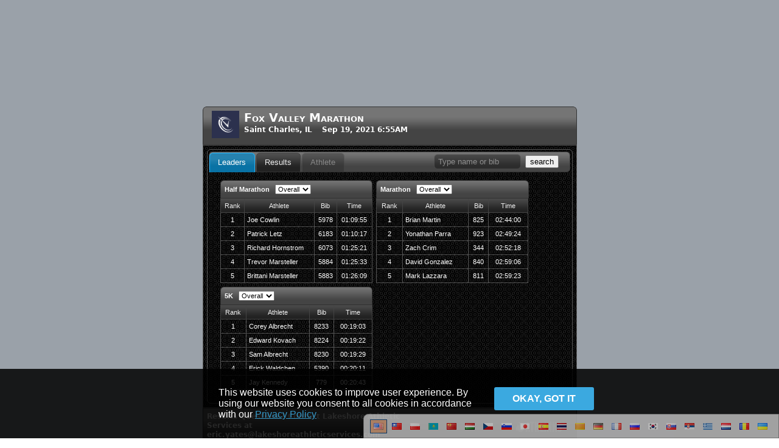

--- FILE ---
content_type: text/css
request_url: https://results.chronotrack.com/css/language-switcher.css
body_size: 854
content:
.language-switcher {
  background: #ddd;
  border: 1px solid #999;
  border-top-left-radius: 8px;
  color: black;
  position:fixed; 
  bottom:0px; 
  right: 0px;
  overflow:hidden;
  font-size:11px;
  padding:8px 10px 5px 10px;
  z-index: 99;
  height: auto;
  margin: 0;
  outline: 0 none;
  vertical-align: baseline;
}

.language-switcher-opacity {
  -ms-filter: "progid:DXImageTransform.Microsoft.Alpha(Opacity=70)";
  filter: alpha(opacity=70);
  -moz-opacity: 0.7;
  -khtml-opacity: 0.7;
  opacity: 0.7;
}

.language-switcher li {
  width: auto;
  float: left;
  margin-right: 2px;
}

.language-switcher .current-lang img, .language-switcher ul li a img:hover {
  border: 1px solid #094a88; 
  background: #EDB087;
  padding: 5px;
}  
.language-switcher img {
  position: relative;
  padding: 6px;
  
}

.language-switcher ul {
  list-style-image: none;
  list-style-type: none;
  margin: 0;
  padding: 0;
  height: 0px;
}

--- FILE ---
content_type: text/css
request_url: https://results.chronotrack.com/css/bze-results.css?1767623803458
body_size: 27384
content:
/** c105efa5f42b6b475dd325fc882a2cdb5c8f16de - ChronoTrack Systems Corp. bze-results.css built 2018-05-30T11:24:25+0200
 * Code not otherwise copyrighted is (C)opyright 2018, ChronoTrack Systems Corp. All rights reserved.
 */
/*highslide/highslide.css*/
.highslide-container div{font-family:Verdana,Helvetica;font-size:10pt;}.highslide-container table{background:none;}.highslide{outline:none;text-decoration:none;}.highslide img{border:2px solid silver;}.highslide:hover img{border-color:gray;}.highslide-active-anchor img{visibility:hidden;}.highslide-gallery .highslide-active-anchor img{border-color:black;visibility:visible;cursor:default;}.highslide-image{border-width:2px;border-style:solid;border-color:white;}.highslide-wrapper,.highslide-outline{background:white;}.glossy-dark{background:#111;}.highslide-number{font-weight:bold;color:gray;font-size:.9em;}.highslide-caption{display:none;font-size:1em;padding:5px;background:white;}.highslide-heading{display:none;font-weight:bold;margin:.4em;}.highslide-dimming{background:black;}a.highslide-full-expand{background:url(../../img/highslide/graphics/fullexpand.gif) no-repeat;display:block;margin:0 10px 10px 0;width:34px;height:34px;}.highslide-loading{display:block;color:black;font-size:9px;font-weight:bold;text-transform:uppercase;text-decoration:none;padding:3px;border:1px solid white;background-color:white;padding-left:22px;background-image:url(../../img/highslide/graphics/loader.white.gif);background-repeat:no-repeat;background-position:3px 1px;}a.highslide-credits,a.highslide-credits i{padding:2px;color:silver;text-decoration:none;font-size:10px;}a.highslide-credits:hover,a.highslide-credits:hover i{color:white;background-color:gray;}.highslide-move,.highslide-move *{cursor:move;}.highslide-viewport{display:none;position:fixed;width:100%;height:100%;z-index:1;background:none;left:0;top:0;}.highslide-overlay{display:none;}.hidden-container{display:none;}.closebutton{position:relative;top:-15px;left:15px;width:30px;height:30px;cursor:pointer;background:url(../../img/highslide/graphics/close.png);}.highslide-gallery ul{list-style-type:none;margin:0;padding:0;}.highslide-gallery ul li{display:block;position:relative;float:left;width:106px;height:106px;border:1px solid silver;background:#ededed;margin:2px;line-height:0;overflow:hidden;}.highslide-gallery ul a{position:absolute;top:50%;left:50%;}.highslide-gallery ul img{position:relative;top:-50%;left:-50%;}html>body .highslide-gallery ul li{display:table;text-align:center;}html>body .highslide-gallery ul li{text-align:center;}html>body .highslide-gallery ul a{position:static;display:table-cell;vertical-align:middle;}html>body .highslide-gallery ul img{position:static;}.highslide-controls{width:195px;height:40px;background:url(../../img/highslide/graphics/controlbar-white.gif) 0 -90px no-repeat;margin:20px 15px 10px 0;}.highslide-controls ul{position:relative;left:15px;height:40px;list-style:none;margin:0;padding:0;background:url(../../img/highslide/graphics/controlbar-white.gif) right -90px no-repeat;}.highslide-controls li{float:left;padding:5px 0;margin:0;list-style:none;}.highslide-controls a{background-image:url(../../img/highslide/graphics/controlbar-white.gif);display:block;float:left;height:30px;width:30px;outline:none;}.highslide-controls a.disabled{cursor:default;}.highslide-controls a.disabled span{cursor:default;}.highslide-controls a span{display:none;cursor:pointer;}.highslide-controls .highslide-previous a{background-position:0 0;}.highslide-controls .highslide-previous a:hover{background-position:0 -30px;}.highslide-controls .highslide-previous a.disabled{background-position:0 -60px!important;}.highslide-controls .highslide-play a{background-position:-30px 0;}.highslide-controls .highslide-play a:hover{background-position:-30px -30px;}.highslide-controls .highslide-play a.disabled{background-position:-30px -60px!important;}.highslide-controls .highslide-pause a{background-position:-60px 0;}.highslide-controls .highslide-pause a:hover{background-position:-60px -30px;}.highslide-controls .highslide-next a{background-position:-90px 0;}.highslide-controls .highslide-next a:hover{background-position:-90px -30px;}.highslide-controls .highslide-next a.disabled{background-position:-90px -60px!important;}.highslide-controls .highslide-move a{background-position:-120px 0;}.highslide-controls .highslide-move a:hover{background-position:-120px -30px;}.highslide-controls .highslide-full-expand a{background-position:-150px 0;}.highslide-controls .highslide-full-expand a:hover{background-position:-150px -30px;}.highslide-controls .highslide-full-expand a.disabled{background-position:-150px -60px!important;}.highslide-controls .highslide-close a{background-position:-180px 0;}.highslide-controls .highslide-close a:hover{background-position:-180px -30px;}.highslide-maincontent{display:none;}.highslide-html{background-color:white;}.highslide-html-content{display:none;width:400px;padding:0 5px 5px 5px;}.highslide-header{padding-bottom:5px;}.highslide-header ul{margin:0;padding:0;text-align:right;}.highslide-header ul li{display:inline;padding-left:1em;}.highslide-header ul li.highslide-previous,.highslide-header ul li.highslide-next{display:none;}.highslide-header a{font-weight:bold;color:gray;text-transform:uppercase;text-decoration:none;}.highslide-header a:hover{color:black;}.highslide-header .highslide-move a{cursor:move;}.highslide-footer{height:16px;}.highslide-footer .highslide-resize{display:block;float:right;margin-top:5px;height:11px;width:11px;background:url(../../img/highslide/graphics/resize.gif) no-repeat;}.highslide-footer .highslide-resize span{display:none;}.highslide-resize{cursor:nw-resize;}.draggable-header .highslide-header{height:18px;border-bottom:1px solid #ddd;}.draggable-header .highslide-heading{position:absolute;margin:2px .4em;}.draggable-header .highslide-header .highslide-move{cursor:move;display:block;height:16px;position:absolute;right:24px;top:0;width:100%;z-index:1;}.draggable-header .highslide-header .highslide-move *{display:none;}.draggable-header .highslide-header .highslide-close{position:absolute;right:2px;top:2px;z-index:5;padding:0;}.draggable-header .highslide-header .highslide-close a{display:block;height:16px;width:16px;background-image:url(../../img/highslide/graphics/closeX.png);}.draggable-header .highslide-header .highslide-close a:hover{background-position:0 16px;}.draggable-header .highslide-header .highslide-close span{display:none;}.draggable-header .highslide-maincontent{padding-top:1em;}.titlebar .highslide-header{height:18px;border-bottom:1px solid #ddd;}.titlebar .highslide-heading{position:absolute;width:90%;margin:1px 0 1px 5px;color:#666;}.titlebar .highslide-header .highslide-move{cursor:move;display:block;height:16px;position:absolute;right:24px;top:0;width:100%;z-index:1;}.titlebar .highslide-header .highslide-move *{display:none;}.titlebar .highslide-header li{position:relative;top:3px;z-index:2;padding:0 0 0 1em;}.titlebar .highslide-maincontent{padding-top:1em;}.no-footer .highslide-footer{display:none;}.wide-border{background:white;}.wide-border .highslide-image{border-width:10px;}.wide-border .highslide-caption{padding:0 10px 10px 10px;}.borderless .highslide-image{border:none;}.borderless .highslide-caption{border-bottom:1px solid white;border-top:1px solid white;background:silver;}.outer-glow{background:#444;}.outer-glow .highslide-image{border:5px solid #444;}.outer-glow .highslide-caption{border:5px solid #444;border-top:none;padding:5px;background-color:gray;}.colored-border{background:white;}.colored-border .highslide-image{border:2px solid green;}.colored-border .highslide-caption{border:2px solid green;border-top:none;}.dark{background:#111;}.dark .highslide-image{border-color:black black #202020 black;background:gray;}.dark .highslide-caption{color:white;background:#111;}.dark .highslide-controls,.dark .highslide-controls ul,.dark .highslide-controls a{background-image:url(../../img/highslide/graphics/controlbar-black-border.gif);}.floating-caption .highslide-caption{position:absolute;padding:1em 0 0 0;background:none;color:white;border:none;font-weight:bold;}.controls-in-heading .highslide-heading{color:gray;font-weight:bold;height:20px;overflow:hidden;cursor:default;padding:0 0 0 22px;margin:0;background:url(../../img/highslide/graphics/icon.gif) no-repeat 0 1px;}.controls-in-heading .highslide-controls{width:105px;height:20px;position:relative;margin:0;top:-23px;left:7px;background:none;}.controls-in-heading .highslide-controls ul{position:static;height:20px;background:none;}.controls-in-heading .highslide-controls li{padding:0;}.controls-in-heading .highslide-controls a{background-image:url(../../img/highslide/graphics/controlbar-white-small.gif);height:20px;width:20px;}.controls-in-heading .highslide-controls .highslide-move{display:none;}.controls-in-heading .highslide-controls .highslide-previous a{background-position:0 0;}.controls-in-heading .highslide-controls .highslide-previous a:hover{background-position:0 -20px;}.controls-in-heading .highslide-controls .highslide-previous a.disabled{background-position:0 -40px!important;}.controls-in-heading .highslide-controls .highslide-play a{background-position:-20px 0;}.controls-in-heading .highslide-controls .highslide-play a:hover{background-position:-20px -20px;}.controls-in-heading .highslide-controls .highslide-play a.disabled{background-position:-20px -40px!important;}.controls-in-heading .highslide-controls .highslide-pause a{background-position:-40px 0;}.controls-in-heading .highslide-controls .highslide-pause a:hover{background-position:-40px -20px;}.controls-in-heading .highslide-controls .highslide-next a{background-position:-60px 0;}.controls-in-heading .highslide-controls .highslide-next a:hover{background-position:-60px -20px;}.controls-in-heading .highslide-controls .highslide-next a.disabled{background-position:-60px -40px!important;}.controls-in-heading .highslide-controls .highslide-full-expand a{background-position:-100px 0;}.controls-in-heading .highslide-controls .highslide-full-expand a:hover{background-position:-100px -20px;}.controls-in-heading .highslide-controls .highslide-full-expand a.disabled{background-position:-100px -40px!important;}.controls-in-heading .highslide-controls .highslide-close a{background-position:-120px 0;}.controls-in-heading .highslide-controls .highslide-close a:hover{background-position:-120px -20px;}.text-controls .highslide-controls{width:auto;height:auto;margin:0;text-align:center;background:none;}.text-controls ul{position:static;background:none;height:auto;left:0;}.text-controls .highslide-move{display:none;}.text-controls li{background-image:url(../../img/highslide/graphics/controlbar-text-buttons.png);background-position:right top!important;padding:0;margin-left:15px;display:block;width:auto;}.text-controls a{background:url(../../img/highslide/graphics/controlbar-text-buttons.png) no-repeat;background-position:left top!important;position:relative;left:-10px;display:block;width:auto;height:auto;text-decoration:none!important;}.text-controls a span{background:url(../../img/highslide/graphics/controlbar-text-buttons.png) no-repeat;margin:1px 2px 1px 10px;display:block;min-width:4em;height:18px;line-height:18px;padding:1px 0 1px 18px;color:#333;font-family:"Trebuchet MS",Arial,sans-serif;font-size:12px;font-weight:bold;white-space:nowrap;}.text-controls .highslide-next{margin-right:1em;}.text-controls .highslide-full-expand a span{min-width:0;margin:1px 0;padding:1px 0 1px 10px;}.text-controls .highslide-close a span{min-width:0;}.text-controls a:hover span{color:black;}.text-controls a.disabled span{color:#999;}.text-controls .highslide-previous span{background-position:0 -40px;}.text-controls .highslide-previous a.disabled{background-position:left top!important;}.text-controls .highslide-previous a.disabled span{background-position:0 -140px;}.text-controls .highslide-play span{background-position:0 -60px;}.text-controls .highslide-play a.disabled{background-position:left top!important;}.text-controls .highslide-play a.disabled span{background-position:0 -160px;}.text-controls .highslide-pause span{background-position:0 -80px;}.text-controls .highslide-next span{background-position:0 -100px;}.text-controls .highslide-next a.disabled{background-position:left top!important;}.text-controls .highslide-next a.disabled span{background-position:0 -200px;}.text-controls .highslide-full-expand span{background:none;}.text-controls .highslide-full-expand a.disabled{background-position:left top!important;}.text-controls .highslide-close span{background-position:0 -120px;}.highslide-thumbstrip{height:100%;direction:ltr;}.highslide-thumbstrip div{overflow:hidden;}.highslide-thumbstrip table{position:relative;padding:0;border-collapse:collapse;}.highslide-thumbstrip td{padding:1px;}.highslide-thumbstrip a{outline:none;}.highslide-thumbstrip img{display:block;border:1px solid gray;margin:0 auto;}.highslide-thumbstrip .highslide-active-anchor img{visibility:visible;}.highslide-thumbstrip .highslide-marker{position:absolute;width:0;height:0;border-width:0;border-style:solid;border-color:transparent;}.highslide-thumbstrip-horizontal div{width:auto;}.highslide-thumbstrip-horizontal .highslide-scroll-up{display:none;position:absolute;top:3px;left:3px;width:25px;height:42px;}.highslide-thumbstrip-horizontal .highslide-scroll-up div{margin-bottom:10px;cursor:pointer;background:url(../../img/highslide/graphics/scrollarrows.png) left center no-repeat;height:42px;}.highslide-thumbstrip-horizontal .highslide-scroll-down{display:none;position:absolute;top:3px;right:3px;width:25px;height:42px;}.highslide-thumbstrip-horizontal .highslide-scroll-down div{margin-bottom:10px;cursor:pointer;background:url(../../img/highslide/graphics/scrollarrows.png) center right no-repeat;height:42px;}.highslide-thumbstrip-horizontal table{margin:2px 0 10px 0;}.highslide-viewport .highslide-thumbstrip-horizontal table{margin-left:10px;}.highslide-thumbstrip-horizontal img{width:auto;height:40px;}.highslide-thumbstrip-horizontal .highslide-marker{top:47px;border-left-width:6px;border-right-width:6px;border-bottom:6px solid gray;}.highslide-viewport .highslide-thumbstrip-horizontal .highslide-marker{margin-left:10px;}.dark .highslide-thumbstrip-horizontal .highslide-marker,.highslide-viewport .highslide-thumbstrip-horizontal .highslide-marker{border-bottom-color:white!important;}.highslide-thumbstrip-vertical-overlay{overflow:hidden!important;}.highslide-thumbstrip-vertical div{height:100%;}.highslide-thumbstrip-vertical a{display:block;}.highslide-thumbstrip-vertical .highslide-scroll-up{display:none;position:absolute;top:0;left:0;width:100%;height:25px;}.highslide-thumbstrip-vertical .highslide-scroll-up div{margin-left:10px;cursor:pointer;background:url(../../img/highslide/graphics/scrollarrows.png) top center no-repeat;height:25px;}.highslide-thumbstrip-vertical .highslide-scroll-down{display:none;position:absolute;bottom:0;left:0;width:100%;height:25px;}.highslide-thumbstrip-vertical .highslide-scroll-down div{margin-left:10px;cursor:pointer;background:url(../../img/highslide/graphics/scrollarrows.png) bottom center no-repeat;height:25px;}.highslide-thumbstrip-vertical table{margin:10px 0 0 10px;}.highslide-thumbstrip-vertical img{width:60px;}.highslide-thumbstrip-vertical .highslide-marker{left:0;margin-top:8px;border-top-width:6px;border-bottom-width:6px;border-left:6px solid gray;}.dark .highslide-thumbstrip-vertical .highslide-marker,.highslide-viewport .highslide-thumbstrip-vertical .highslide-marker{border-left-color:white;}.highslide-viewport .highslide-thumbstrip-float{overflow:auto;}.highslide-thumbstrip-float ul{margin:2px 0;padding:0;}.highslide-thumbstrip-float li{display:block;height:60px;margin:0 2px;list-style:none;float:left;}.highslide-thumbstrip-float img{display:inline;border-color:silver;max-height:56px;}.highslide-thumbstrip-float .highslide-active-anchor img{border-color:black;}.highslide-thumbstrip-float .highslide-scroll-up div,.highslide-thumbstrip-float .highslide-scroll-down div{display:none;}.highslide-thumbstrip-float .highslide-marker{display:none;}.highslide-wrapper,.highslide-outline{background:#111;}.highslide img{border:1px solid #D0D0D0;}.highslide:hover img{border-color:#A0A0A0;}.highslide-active-anchor img{visibility:visible;border-color:#808080!important;}.highslide-dimming{background:#000;}.highslide-image{border:none;}.highslide-loading{display:block;padding:3px 0 3px 38px;width:0;height:32px;overflow:hidden;background-color:white;background-repeat:no-repeat;background-position:3px 3px;background-image:url(../../img/highslide/graphics/loader.big.white.gif);}.highslide-controls{position:static!important;margin-bottom:0;width:165px!important;}.highslide-controls .highslide-full-expand{display:none;}.highslide-gallery ul li{width:105px;height:105px;border:1px solid #D0D0D0;background:#EDEDED;margin:2px;}
/*embed/standard.css*/
#bazu-results{padding:0;margin:0;overflow:hidden;width:100%;float:left;position:relative;}.bazu-spinner{display:none;}#bazu-results.bazu-loading .bazu-spinner{display:block;position:absolute;z-index:9999;top:0;left:0;right:0;bottom:0;border:2px solid #999;border-radius:8px;-moz-border-radius:8px;-webkit-border-radius:8px;color:#000;text-align:center;font-size:36px;font-family:"Lucida Grande","Lucida Sans",Arial,Helvetica,sans-serif;font-weight:bold;padding-top:175px;margin:0;background:#ddd url(../../img/loading-30.gif) center 225px no-repeat;opacity:.65;-ms-filter:"progid:DXImageTransform.Microsoft.Alpha(Opacity=65)";filter:alpha(opacity=65);}#bazu-results.bazu-ac-loading .bazu-spinner{top:160px;bottom:auto;height:100px;left:10%;right:10%;padding-top:15px;background:#def url(../../img/loading-30-f60.gif) center 65px no-repeat;border-color:#f60;border-width:6px;color:#f60;}#bazu-model-event-chooser ul{display:block;padding:20px 0 20px 20px;margin:0;list-style-type:none;}#bazu-model-event-chooser ul li{padding:0 0 7px;10px;margin:0;list-style-type:n;display:block;}#bazu-model-event-chooser ul li a{text-decoration:none;color:#F60;font:Arial,Helvetica,sans-serif;font-size:19px;}
/*embed/results.css*/
#bazu-window{width:615px;position:relative;overflow:hidden;font-family:Verdana,Geneva,'Bitstream Vera Sans','DejaVu Sans',sans-serif;font-size:12px;}#bazu-window table{border-collapse:collapse;}#bazu-window ol,#bazu-window ul{padding:0!important;margin:0!important;list-style:none!important;}#bazu-window table,#bazu-window tr,#bazu-window td{border:1px solid #555!important;}.bazu-model{display:none;position:relative;overflow:hidden;padding:6px;}#bazu-model-header,#bazu-model-footer,.event-scope #bazu-model-event,.athlete-scope #bazu-model-event,.photo-service-scope #bazu-model-photo-service{display:block;}#bzr-theme-switcher{position:absolute;bottom:6px;right:6px;}#bzr-event-info{width:600px;}#bzr-event-info a{text-decoration:none;font-variant:small-caps;}#bzr-event-info img{width:45px;padding:0 8px;margin:0;}#bzr-event-info,#bzr-event-info div{float:left;overflow:hidden;}#bzr-event-info h1{font-size:1.6em;padding:0;margin:0;}#bzr-event-info h2{font-size:1em;padding:0;margin:0;color:white;}#bzr-search{position:absolute;right:11px;margin-right:18px;top:14px;z-index:10;}@media screen and(-webkit-min-device-pixel-ratio:0){#bzr-search{top:11px;}}#bzr-search input{padding:4px 6px;margin-right:3px;}#bzr-search .ui-icon-search{position:absolute;right:-15px;top:6px;z-index:10;}.bzr-support-box{float:left;width:350px;}.bzr-logo{float:right;}.bazu-ac-name{float:left;display:block;}.bazu-ac-race{float:right;display:block;font-size:80%;}.bazu-ac-bib-hometown{float:left;clear:left;display:block;font-size:80%;}.bazu-ac-sex-age{float:right;display:block;font-size:80%;}.dataTables_info{float:left;}.dataTables_paginate{float:right;}.dataTables_processing{display:none;position:absolute;right:0;top:0;font-size:12px;padding:4px 6px;}.dataTables_processing span{display:inline-block;width:16px;height:11px;background:transparent url(../img/embed/results/spinner.gif) no-repeat;padding-right:6px;}.bazu-grid-loading .dataTables_processing{display:block;}#bazu-full-results-grid{clear:both;width:100%!important;}.bzr-grid-tools{overflow:hidden;padding:6px;position:relative;font-size:.85em;}.bzr-grid-filters{margin-bottom:6px;}.bzr-grid-data td,.bzr-grid-data th{padding:0;text-align:center;font-size:.85em;}.bzr-grid-data .bazu-name{text-align:left;}.bzr-grid-data th.bazu-name{text-align:center;}.bazu-grid-set-athlete{text-decoration:none;padding:4px;display:block;}.fg-button{padding:2px 4px;cursor:pointer;}.bzr-lbs{list-style-type:none!important;margin:0!important;padding:0!important;overflow:hidden;}.bzr-lbs li{float:left;width:45%;margin:0 6px 6px 0!important;padding:0!important;}.bzr-lb-tools{padding:6px;font-size:.85em;}.bzr-lb-tools select{max-width:100px;}.bzr-lb span{margin:0;margin-right:6px;}.bzr-clrl{clear:left;}.bzr-lb table{width:100%;}.bzr-lb td,.bzr-lb th{padding:0;font-size:.85em;text-align:center;}.bzr-lb td.bzr-lb-athlete{text-align:left;}.bzr-lb th{padding:4px;}.bzr-entry-link{display:block;padding:4px;text-decoration:none;}.ui-autocomplete{max-height:350px;overflow-y:auto;}.ui-menu-item,.ui-menu-item a{overflow:hidden;font-size:.85em;}.bzr-as-1{font-size:1.5em;overflow:hidden;}.bzr-as-1 .ui-widget-header,.bzr-as-2 .ui-widget-header{font-variant:small-caps;padding:.05em .25em;}.bzr-as-1 .ui-widget-content,.bzr-as-2 .ui-widget-content{overflow:hidden;padding:.25em;}.bzr-bib{float:left;text-align:center;margin-right:.5em;min-width:3em;}.bzr-finish-time{float:right;text-align:center;margin-left:.5em;}.bzr-name-loc{float:left;padding:.5em!important;}.bzr-ath-name{font-weight:bold;}.bzr-ra-name,.bzr-ath-hometown{font-size:.85em;}.bzr-as-1,.bzr-as-2{overflow:visible;clear:both;margin-bottom:.5em;}#bzr-timing-data-button,#bzr-photos-button{display:block;font-size:.85em;float:right;}#bzr-athlete-summary{margin-bottom:1em;}.bzr-ath-rankings{list-style-type:none;padding:0;margin:0;float:right;}.bzr-ath-rankings li{float:left;min-width:6em;text-align:center;margin-left:.5em;}.bzr-ath-rankings li div{padding:0!important;}.bzr-ath-rankings a{display:block;padding:.1em .25em;text-decoration:none;}.bzr-photos-on .bzr-photo-slider{display:block;}.bzr-photos-off .bzr-photo-slider{display:none;}.bzr-video-on .bzr-video-slider{display:block;}.bzr-video-off .bzr-video-slider{display:none;}p:first-child{margin-top:0;}.bzr-photo-slider ul{overflow:hidden;padding:0;margin:0;}.bzr-photo-slider li{float:left;position:relative;list-style-type:none;margin:3px 3px 0 0;}.bzr-photo-slider li a{display:block;overflow:hidden;}.bzr-photo-slider img{border:0!important;margin:0!important;}.bzr-no-photos-message{display:none;}#bzr-video-slider p,#bzr-photo-slider p{font-size:85%;}.bzr-no-photos #bzr-photo-slider p.bzr-instructions{display:none;}.bzr-no-photos .bzr-no-photos-message{display:block;}.bzr-no-videos-message{display:none;}.bzr-no-videos #bzr-video-slider p.bzr-instructions{display:none;}.bzr-no-videos .bzr-no-videos-message{display:block;}#bzr-video-player{display:block;height:384px;width:512px;}.bzr-no-videos #bzr-video-player,.bzr-video-off #bzr-video-player{display:none;}.bzr-dl{position:absolute;bottom:0;left:2px;display:none;}.bzr-dl-loading{position:absolute;top:0;right:0;bottom:0;left:0;display:none;background:transparent;background-position:center center;background-repeat:no-repeat;background-image:none;}.bzr-downloading .bzr-dl-loading{display:block;background-image:url(../img/embed/indicator32.gif);}.bzr-downloaded .bzr-dl{display:block;}.bzr-wm{display:block;position:absolute;top:0;bottom:0;right:0;left:0;background:transparent url(../img/embed/results/bazusports-wm-75.png) repeat;z-index:999!important;}#bzr-gigya-sharebar{float:left;font-size:.85em;}#bazu-window #bzr-gigya-sharebar table,#bazu-window #bzr-gigya-sharebar tr,#bazu-window #bzr-gigya-sharebar td{border:none!important;}#bzr-im-viewer{position:absolute;z-index:99995;overflow:hidden;}#bzr-im-viewer .close{position:absolute;top:5px;right:5px;z-index:99996;}#bzr-im-viewer .download{position:absolute;top:5px;left:5px;z-index:99996;}.bzr-ath-results-table td,.bzr-ath-results-table th{padding:3px;text-align:center;}.bzr-ath-results-table td.bzr-missing-data{font-style:italic;}.highslide-caption{color:#555;background:#fff;font-size:.9em!important;font-weight:bold!important;}.bzr-dl-button span.ui-button-text{font-size:.8em;padding-top:.2em;padding-bottom:.2em;}.bzr-photo-offer{overflow:hidden;}.bzr-photo-offer-message{float:left;font-weight:bold;margin:8px;}.bzr-photo-offer-title{font-weight:bold;}.bzr-photo-offer-price{font-weight:bold;}.bzr-photo-offer-message .ui-button-text-icon-primary .ui-button-text{font-size:smaller;padding-top:.1em!important;padding-bottom:.1em!important;}.bzr-photo-offer-purchase-button{float:right;margin:8px;}.bzr-psauth-dlg{font-size:smaller;}.bzr-psauth-dlg .txs{width:75px;}#bazu-window.photo-service-authorized .bzr-photo-offer{display:none;}#bazu-window.photo-service-unauthorized .bzr-photo-offer{display:block;}.ui-dialog{font-size:smaller!important;}.bzr-filter-wrapper{white-space:nowrap;display:inline-block;margin-bottom:3px;}.highslide-gallery.bzr-highslide ul li{border:0;background:none;}.bzr-interval-run,.bzr-interval-swim,.bzr-interval-bike{padding:3px 5px 3px 38px!important;height:36px!important;}.bzr-interval-run{background:url(../img/embed/results/interval-run.png) no-repeat 5px center scroll transparent;}.bzr-interval-swim{background:url(../img/embed/results/interval-swim.png) no-repeat 5px center scroll transparent;}.bzr-interval-bike{background:url(../img/embed/results/interval-bike.png) no-repeat 5px center scroll transparent;}.refreshResults{display:none;margin-left:10px;padding-top:3px;vertical-align:middle;}div.theme-excite-bike div#bzr-event-info h2{color:#666!important;}.bzr-ath-results-table thead tr:first-of-type{font-size:11px;word-break:break-all;}.bzr-ath-results-table thead tr:first-of-type th:nth-child(5){min-width:60px;}.results-body{background-size:auto;background-attachment:fixed;background-position:center top;}@media screen and(min-width:1921px){.results-body{background-size:cover;background-attachment:fixed;background-position:center top;}}@media screen and(min-height:1081px){.results-body{background-size:cover;background-attachment:fixed;background-position:center top;}}div#bzr-athlinks-irp{height:65px;display:flex;align-items:center;}a#athlinks-irp{display:inline-block;background-color:#20a9e1;width:175px;text-align:center;padding:10px 0;text-decoration:none;text-transform:capitalize;border-radius:3px;}a#athlinks-irp.athlinks-irp-claimed{background-color:#8a8a8a;}.highslide-download-image{display:none;}.jw-nextup,.jw-playlist-dock-btn{display:none!important;}
/*cookies-accept.css*/
#results-cookies-alert{background-color:rgba(0,0,0,0.85);width:100%;position:fixed;bottom:0;text-align:center;color:#fff;padding:30px;z-index:4;font-family:Verdana,Arial,sans-serif;display:flex;justify-content:center;}#results-cookies-alert button{background-color:#3BA9E0;font-size:16px;color:#FFF;border:none;padding:10px 30px;border-radius:3px;font-weight:bold;cursor:pointer;margin:0 5px;width:unset;text-transform:uppercase;}#results-cookies-alert a{color:#3497c7;}#results-cookies-alert .ca-info{margin-top:0;width:35%;text-align:left;font-size:16px;}


--- FILE ---
content_type: application/x-javascript
request_url: https://results.chronotrack.com/embed/results/load-model?callback=load_model97700563&modelID=header&raceID=&bracketID=&intervalID=&entryID=&eventID=62588&eventTag=event-62588&oemID=www.chronotrack.com&genID=97700563&x=1767623803495&_=1767623803495
body_size: -27
content:
load_model97700563({"modelID":"header","model":{"header":1}});

--- FILE ---
content_type: application/x-javascript
request_url: https://results.chronotrack.com/embed/results/load-model?callback=load_model97700563&modelID=user-state&raceID=&bracketID=&intervalID=&entryID=&eventID=62588&eventTag=event-62588&oemID=www.chronotrack.com&genID=97700563&x=1767623803480&_=1767623803481
body_size: 57
content:
load_model97700563({"modelID":"user-state","model":{"global":{"raceID":null,"entryID":null,"bracketID":null,"intervalID":null},"scope":"event"}});

--- FILE ---
content_type: application/javascript
request_url: https://d1wtzsjnbruk95.cloudfront.net/js/jquery.bazu-embed.min.js?543211767623801
body_size: 3266
content:
/** 4136db345f01a3bc3f8f5a5f5611bb5d79cbe96c - ChronoTrack Systems Corp. jquery.bazu-embed.min.js built 2015-06-19T09:40:06+0200
 * Code not otherwise copyrighted is (C)opyright 2015, ChronoTrack Systems Corp. All rights reserved.
 */
/*jquery.bazu-embed.js*/
(function(c){var a="1.3.2";if(!c||c.fn.jquery<a){throw ("The BazuEmbed plugin requires at least version '"+a+"' of the jQuery javascript library.")}c.fn.bazuEmbed=function(d){var e=c.extend({},c.fn.bazuEmbed.defaults,d);return this.each(function(){var f=c.metadata?c.extend({},e,c(this).metadata()):e;c.extend({},b,f,{container:this,models:{}}).init().embed()})};c.fn.bazuEmbed.apps={};c.fn.bazuEmbed.defaults={remoteHost:"results.bazumedia.com",cdnHost:"d1wtzsjnbruk95.cloudfront.net",rtmpUrl:"video.bazumedia.com",amazonawsHost:"bazu-static.s3.amazonaws.com",remoteModule:"embed",loadingClass:"bazu-loading",wrapperSelector:"#bazu-window",spinnerClass:"bazu-spinner",tempSpinnerID:"bazu-temp-spinner",noSpinner:false,modelClass:"bazu-model",modelClassRegExp:/^bazu-model-/,loadModelClass:"bazu-load-model",loadAppViewAction:"index",loadModelAction:"load-model",eventIDClassRegExp:/bazu-event-([_A-Za-z0-9]+)/,appIDClassRegExp:/bazu-embed-([a-z][-a-z0-9]+)/,jsonpCallbackName:"callback",oemID:document.domain,jwPlayerKey:null,jwPlayerBucekt:null,eventID:null,eventTag:null,appID:null,resultGenID:null,appLoadingLabel:"Loading Event Results",appLoadingMsg:"Loading",reqAppID:null,userCookieName:"__utma",userID:null,dialogs:{},loadedScripts:{},initializing:true};var b={getContainerID:function(){var f=c(this.container);var e=f.attr("id");if(e){return e}var d=Math.floor(Math.random()*999999999).toFixed(9);f.attr("id","bzr-"+d);return d},init:function(){var g=this.getCookie(this.userCookieName);if(/^(\d+)\.(\d+)\./.test(g)){this.userID=RegExp.$2}var f=c(this.container).attr("class");if(!this.appID){var e=this.appIDClassRegExp.exec(f);if(e){this.appID=e[1]}if(!this.appID){this.appID="results"}}if(this.appID=="full-results"){this.appID="results"}if(!this.eventID&&!this.eventTag){e=this.eventIDClassRegExp.exec(f);if(e){this.eventTag=e[1]}if(!this.eventTag){this.reqAppID=this.appID;this.appID="event-chooser";this.eventTag="all"}}c(this.container).data("app",this);var d=c.fn.bazuEmbed.apps[this.appID];if(d==undefined){d=c.fn.bazuEmbed.apps[this.appID]=[]}d[d.length]=this;return this},embed:function(){c(this.container).css({display:"none"});this.addTempSpinner();var d=[];if(this.reqAppID!=undefined){d.push({name:"reqAppID",value:this.reqAppID})}this.loadApp(d);return this},showApp:function(){this.removeTempSpinner();this.noSpinner=false;this.initializing=false;c(this.container).show();return this},addTempSpinner:function(){var e=(c(window).width()-600)/2;var f=(c(window).height()-150)/3;var d=this.appLoadingLabel.length>60?250:150;c('<div id="'+this.tempSpinnerID+'" style="position:absolute;top:'+f+"px;left:"+e+"px;z-index:99999;width:600px;height:"+d+"px;line-height:75px;font-family:Verdana,Geneva,'Bitstream Vera Sans','DejaVu Sans',sans-serif;font-size:20px;font-weight:bold;text-align:center;color:#333;background:#fff url("+this.getCDNUrl("/img/loading-30.gif")+") 200px "+(d-50)+'px no-repeat;border:1px solid #999;-moz-border-radius:6px;-webkit-border-radius:6px;border-radius:6px;">'+this.appLoadingLabel+"</div>").appendTo("body");return this},removeTempSpinner:function(){c("#"+this.tempSpinnerID).remove();return this},addSpinner:function(){if(c("."+this.spinnerClass,this.container).size()===0){c('<div class="'+this.spinnerClass+' ui-widget-overlay"></div>').prependTo(this.container)}this.spinner=c("."+this.spinnerClass,this.container).get(0);return this},getWrapper:function(){return this.wrapper?this.wrapper:this.container},setLoading:function(d){if(d&&this.noSpinner){return null}var e=null;if(typeof(d)=="string"){e=d;d=true}else{if(d){e=this.appLoadingMsg}}if(e){c(this.spinner).html(e)}c(this.container).toggleClass(this.loadingClass,d);return this},loadApp:function(e){var d=this;this.noSpinner=true;this.loadAction(this.loadAppViewAction,e,function(f){d.setAppView(f)});return this},setAppView:function(f){c(this.container).html(f.content);this.wrapper=c(this.wrapperSelector).get(0);this.addSpinner();var g=this;var d=new Date().getTime();c.each(f.gettextlinks,function(h,j){c('<link rel="gettext" type="application/json" href="'+j+"?"+d+'"></link>').appendTo("head")});var e=c('link[href$="jquery-ui.css"]').size()>0;c.each(f.stylesheets,function(h,j){if(!e||!(/jquery-ui.css/.test(j))){c('<link rel="stylesheet" type="text/css" href="'+j+"?"+d+'"></link>').appendTo("head")}});c.each(f.scripts,function(h,j){g.loadedScripts[j]=false;c.getScript(j+"?"+d,function(){g.loadedScripts[j]=true})});c("."+g.modelClass).each(function(){var h=c(this);if(h.hasClass(g.loadModelClass)){var i=h.attr("id").replace(g.modelClassRegExp,"");g.loadModel(i)}});return this},allScriptsLoaded:function(){var d=0;for(var e in this.loadedScripts){if(!this.loadedScripts[e]){return false}d++}return d>0?true:false},syncViewWithModel:function(i){var f=this.getModel(i);var e=this.getView(i);var g=(i+"-controller").replace(/[-_]([a-z])/g,function(j,k){return k.toUpperCase()});var d=this[g];if(d){d.call(this,f,e)}else{var h=this;setTimeout(function(){h.syncViewWithModel(i)},0)}return this},reload:function(d){if(d){return this.loadModel(d)}else{return this.loadView()}},loadModel:function(f){var e=[{name:"modelID",value:f}];e=e.concat(c("#bazu-params :input.bazu-model-"+f).serializeArray());var d=this;if(typeof this.models[f]=="undefined"){this.models[f]={}}this.models[f].isLoading=true;this.models[f].isSynced=false;this.loadAction(this.loadModelAction,e,function(g){if(c.isPlainObject(g)&&g.hasOwnProperty("model")&&c.isPlainObject(g.model)&&g.model.hasOwnProperty("genID")&&d.resultGenID<(g.model.genID*1)){d.resultGenID=g.model.genID}d.setModel(g);d.setLoading(false)});return this},setModel:function(d){var e=d.modelID;this.models[e]=d.model;this.models[e].isLoading=false;var f=true;c.each(this.models,function(h,g){if(g.isLoading){f=false}});if(f){this.syncModels()}return this},syncModels:function(){var d=this;if(!this.allScriptsLoaded()){setTimeout(function(){d.syncModels()},1000);return}c.each(this.models,function(f,e){if(!e.isSynced){d.syncViewWithModel(f);e.isSynced=true}});if(this.initializing){this.showApp()}},getModel:function(d){return this.models[d]},getView:function(d){return c("#"+this.modelClass+"-"+d)},addStandardParams:function(h){if(!h){h=[]}if(c("#bazu-params").size()>0){var e=c("#bazu-params :hidden.bazu-global").serializeArray();h=h.concat(e)}if(this.eventID!==null){h.push({name:"eventID",value:this.eventID})}if(this.eventTag!==null){h.push({name:"eventTag",value:this.eventTag})}h.push({name:"oemID",value:this.oemID});if(this.userID!==null){h.push({name:"userID",value:this.userID})}if(this.resultGenID!==null){h.push({name:"genID",value:this.resultGenID})}var g=this.getCookie("CT_LANG");if(g){var f=false;for(var d=0;d<h.length;d++){if(h[d].name=="lc"){h[d].value=g;f=true}}if(!f){h.push({name:"lc",value:g})}}return h},getCDNUrl:function(d){return location.protocol+"//"+this.cdnHost+d},getRtmpUrl:function(){return this.rtmpUrl},getAmazonUrl:function(d){return location.protocol+"//"+this.amazonawsHost+d},getRemoteHostUrl:function(d){return location.protocol+"//"+this.remoteHost+d},loadAction:function(f,i,j,h){i=this.addStandardParams(i);var g=new Date().getTime();callbackName=f+this.resultGenID;callbackName=callbackName.replace(/-/g,"_");var e=(h?"https:":location.protocol)+"/";var d=[e,this.remoteHost,this.remoteModule,encodeURIComponent(this.appID),encodeURIComponent(f)].join("/");this.setLoading(true);$this=this;i[i.length]={name:"x",value:g};window[callbackName]=j;return c.ajax({url:d,type:"GET",dataType:"jsonp",data:i,jsonp:this.jsonpCallbackName,jsonpCallback:callbackName})},getCookie:function(d){var e=document.cookie.match(new RegExp("(^|;)\\s*"+escape(d)+"=([^;\\s]*)"));return e?unescape(e[2]):null},cookiesOn:function(){var d="_bz_test_283847373728273729102";var f="1";document.cookie=d+"="+f;var g=this.getCookie(d);var e=(g===f);if(e){document.cookie=d+"=1; expires=Tue, 09 Sep 2001 01:46:40 UTC"}return e}};c.fn.bazuEmbed.addControllers=function(d,e){c.each(c.fn.bazuEmbed.apps[d],function(f,g){c.extend(g,e)})}})(jQuery);


--- FILE ---
content_type: application/javascript
request_url: https://results.chronotrack.com/js/jsgettext/initGettext.js
body_size: -37
content:
var gt = new Gettext({ domain : 'js'});

--- FILE ---
content_type: application/x-javascript
request_url: https://results.chronotrack.com/embed/results/results-grid?callback=results_grid97700563&sEcho=2&iColumns=11&sColumns=&iDisplayStart=0&iDisplayLength=15&mDataProp_0=0&mDataProp_1=1&mDataProp_2=2&mDataProp_3=3&mDataProp_4=4&mDataProp_5=5&mDataProp_6=6&mDataProp_7=7&mDataProp_8=8&mDataProp_9=9&mDataProp_10=10&raceID=160808&bracketID=1763479&intervalID=384079&entryID=&eventID=62588&eventTag=event-62588&oemID=www.chronotrack.com&genID=97700563&x=1767623805214&_=1767623805215
body_size: 1611
content:
results_grid97700563({"iTotalRecords":"807","iTotalDisplayRecords":"807","iDisplayStart":0,"aaData":[["53448391","1","Joe Cowlin","5978","01:09:55","05:21","Chicago, IL","26","M","M25-29","1"],["53710812","2","Patrick Letz","6183","01:10:17","05:22","Aurora, IL","26","M","M25-29","2"],["53785878","3","Richard Hornstrom","6073","01:25:21","06:31","Illinois, US","50","M","M50-54","1"],["53448040","4","Trevor Marsteller","5884","01:25:33","06:32","saint charles, IL","33","M","M30-34","1"],["53448038","5","Brittani Marsteller","5883","01:26:09","06:35","saint charles, IL","33","F","F30-34","1"],["53448874","6","Michael Konopinski","323","01:27:29","06:41","Batavia, IL","45","M","M45-49","1"],["53710911","7","Rachel Weber","6117","01:27:47","06:43","Albuquerque, NM","29","F","F25-29","1"],["53710914","8","Derek Weber","6118","01:27:47","06:43","Albuquerque, NM","28","M","M25-29","3"],["53761257","9","Ryan Korn","6248","01:28:06","06:44","Batavia, IL","39","M","M35-39","1"],["53710896","10","Kristen Eckert","6211","01:28:33","06:46","Elmhurst, IL","40","F","F40-44","1"],["53786166","11","Curt Dalgleish","6074","01:29:01","06:48","Illinois, US","55","M","M55-59","1"],["53447911","12","Jonathan O'Brien","5852","01:29:11","06:49","Aurora, IL","34","M","M30-34","2"],["53761224","13","Krzysztof Waclawek","6216","01:30:22","06:54","Justice, IL","39","M","M35-39","2"],["53710885","14","Brian Robinson","6108","01:30:32","06:55","Chicago, IL","35","M","M35-39","3"],["53447561","15","Matthew Witt","5339","01:30:33","06:55","Wheaton, IL","35","M","M35-39","4"]],"rowCount":"807","unfilteredRowCount":"807","page":1,"pageSize":"15","rowStart":0,"numPages":54,"sEcho":"2","genID":"97700563"});

--- FILE ---
content_type: application/x-javascript
request_url: https://results.chronotrack.com/embed/results/load-model?callback=load_model97700563&modelID=event&raceID=&bracketID=&intervalID=&entryID=&eventID=62588&eventTag=event-62588&oemID=www.chronotrack.com&genID=97700563&x=1767623803496&_=1767623803497
body_size: 160369
content:
load_model97700563({"modelID":"event","model":{"id":"62588","tag":"event-62588","name":"Fox Valley Marathon","name_prefix":"Fox Valley Marathon","current_gen_id":null,"start_time":"Sep 19, 2021 6:55AM","photo_service_url":null,"mute_video":"0","location":"Saint Charles, IL","time_zone":"US\/Central","prerolls":[],"genID":"97700563","races":{"160808":{"id":"160808","name":"Half Marathon","tag":"race-160808","type":"running","leaderboard":{"384079":{"1763479":[{"checkpoint":"Finish","race_tag":"race-160808","distance":"21082.4064","entry_id":"53448391","hometown":"Chicago, IL","bib":"5978","name":"Joe Cowlin","rank":"1","iv_time":"01:09:55","pace":"05:21","is_finished":true},{"checkpoint":"Finish","race_tag":"race-160808","distance":"21082.4064","entry_id":"53710812","hometown":"Aurora, IL","bib":"6183","name":"Patrick Letz","rank":"2","iv_time":"01:10:17","pace":"05:22","is_finished":true},{"checkpoint":"Finish","race_tag":"race-160808","distance":"21082.4064","entry_id":"53785878","hometown":"Illinois, US","bib":"6073","name":"Richard Hornstrom","rank":"3","iv_time":"01:25:21","pace":"06:31","is_finished":true},{"checkpoint":"Finish","race_tag":"race-160808","distance":"21082.4064","entry_id":"53448040","hometown":"saint charles, IL","bib":"5884","name":"Trevor Marsteller","rank":"4","iv_time":"01:25:33","pace":"06:32","is_finished":true},{"checkpoint":"Finish","race_tag":"race-160808","distance":"21082.4064","entry_id":"53448038","hometown":"saint charles, IL","bib":"5883","name":"Brittani Marsteller","rank":"5","iv_time":"01:26:09","pace":"06:35","is_finished":true}],"1763480":[{"checkpoint":"Finish","race_tag":"race-160808","distance":"21082.4064","entry_id":"53448038","hometown":"saint charles, IL","bib":"5883","name":"Brittani Marsteller","rank":"1","iv_time":"01:26:09","pace":"06:35","is_finished":true},{"checkpoint":"Finish","race_tag":"race-160808","distance":"21082.4064","entry_id":"53710911","hometown":"Albuquerque, NM","bib":"6117","name":"Rachel Weber","rank":"2","iv_time":"01:27:47","pace":"06:43","is_finished":true},{"checkpoint":"Finish","race_tag":"race-160808","distance":"21082.4064","entry_id":"53710896","hometown":"Elmhurst, IL","bib":"6211","name":"Kristen Eckert","rank":"3","iv_time":"01:28:33","pace":"06:46","is_finished":true},{"checkpoint":"Finish","race_tag":"race-160808","distance":"21082.4064","entry_id":"53448442","hometown":"Chicago, IL","bib":"5991","name":"Rebecca Smith","rank":"4","iv_time":"01:36:25","pace":"07:22","is_finished":true},{"checkpoint":"Finish","race_tag":"race-160808","distance":"21082.4064","entry_id":"55748109","hometown":"Geneva, IL","bib":"6070","name":"Brooke Bean","rank":"5","iv_time":"01:39:19","pace":"07:35","is_finished":true}],"1763481":[{"checkpoint":"Finish","race_tag":"race-160808","distance":"21082.4064","entry_id":"53448186","hometown":"Lombard, IL","bib":"5924","name":"Sydney Prestifilippo","rank":"1","iv_time":"01:50:24","pace":"08:26","is_finished":true},{"checkpoint":"Finish","race_tag":"race-160808","distance":"21082.4064","entry_id":"53447665","hometown":"Sandwich, IL","bib":"5796","name":"Aubrey Kelson","rank":"2","iv_time":"01:51:36","pace":"08:32","is_finished":true},{"checkpoint":"Finish","race_tag":"race-160808","distance":"21082.4064","entry_id":"53448475","hometown":"Deerfield, IL","bib":"643","name":"Karis Lancaster","rank":"3","iv_time":"02:06:34","pace":"09:40","is_finished":true},{"checkpoint":"Finish","race_tag":"race-160808","distance":"21082.4064","entry_id":"53448784","hometown":"Barrington, IL","bib":"718","name":"Nicole LeTourneau","rank":"4","iv_time":"02:18:34","pace":"10:35","is_finished":true},{"checkpoint":"Finish","race_tag":"race-160808","distance":"21082.4064","entry_id":"53448355","hometown":"Saint Charles, IL","bib":"5398","name":"Kathryn Hill","rank":"5","iv_time":"02:20:04","pace":"10:42","is_finished":true}],"1763482":[{"checkpoint":"Finish","race_tag":"race-160808","distance":"21082.4064","entry_id":"53710911","hometown":"Albuquerque, NM","bib":"6117","name":"Rachel Weber","rank":"1","iv_time":"01:27:47","pace":"06:43","is_finished":true},{"checkpoint":"Finish","race_tag":"race-160808","distance":"21082.4064","entry_id":"53447994","hometown":"Oakbrook Terrace, IL","bib":"5872","name":"Alexandria Ballinger","rank":"2","iv_time":"01:47:53","pace":"08:15","is_finished":true},{"checkpoint":"Finish","race_tag":"race-160808","distance":"21082.4064","entry_id":"53448861","hometown":"Huntley, IL","bib":"5665","name":"Carolyn Wilson","rank":"3","iv_time":"01:50:11","pace":"08:25","is_finished":true},{"checkpoint":"Finish","race_tag":"race-160808","distance":"21082.4064","entry_id":"53447786","hometown":"Crystal Lake, IL","bib":"5821","name":"Lydia Moore","rank":"4","iv_time":"01:51:50","pace":"08:33","is_finished":true},{"checkpoint":"Finish","race_tag":"race-160808","distance":"21082.4064","entry_id":"53710985","hometown":"Naperville, IL","bib":"6141","name":"Sarah Braun","rank":"4","iv_time":"01:51:50","pace":"08:33","is_finished":true}],"1763483":[{"checkpoint":"Finish","race_tag":"race-160808","distance":"21082.4064","entry_id":"53448038","hometown":"saint charles, IL","bib":"5883","name":"Brittani Marsteller","rank":"1","iv_time":"01:26:09","pace":"06:35","is_finished":true},{"checkpoint":"Finish","race_tag":"race-160808","distance":"21082.4064","entry_id":"53448988","hometown":"Sugar Grove, IL","bib":"5697","name":"Rachael Kuhn","rank":"2","iv_time":"01:48:13","pace":"08:16","is_finished":true},{"checkpoint":"Finish","race_tag":"race-160808","distance":"21082.4064","entry_id":"53710967","hometown":"Bartlett, IL","bib":"6135","name":"Alexis Pratt","rank":"3","iv_time":"01:48:16","pace":"08:16","is_finished":true},{"checkpoint":"Finish","race_tag":"race-160808","distance":"21082.4064","entry_id":"53448490","hometown":"Lisle, IL","bib":"6003","name":"Theresa Farrell","rank":"4","iv_time":"01:52:13","pace":"08:34","is_finished":true},{"checkpoint":"Finish","race_tag":"race-160808","distance":"21082.4064","entry_id":"53448740","hometown":"Port Barrington, IL","bib":"707","name":"Megan Abel","rank":"5","iv_time":"01:53:08","pace":"08:39","is_finished":true}],"1763484":[{"checkpoint":"Finish","race_tag":"race-160808","distance":"21082.4064","entry_id":"53448442","hometown":"Chicago, IL","bib":"5991","name":"Rebecca Smith","rank":"1","iv_time":"01:36:25","pace":"07:22","is_finished":true},{"checkpoint":"Finish","race_tag":"race-160808","distance":"21082.4064","entry_id":"53447878","hometown":"Batavia, IL","bib":"5436","name":"Heather Korn","rank":"2","iv_time":"01:43:48","pace":"07:56","is_finished":true},{"checkpoint":"Finish","race_tag":"race-160808","distance":"21082.4064","entry_id":"53448097","hometown":"St Charles, IL","bib":"5484","name":"Jen Hayward","rank":"3","iv_time":"01:48:52","pace":"08:19","is_finished":true},{"checkpoint":"Finish","race_tag":"race-160808","distance":"21082.4064","entry_id":"53448353","hometown":"Darien, IL","bib":"5968","name":"Catherine Cagle","rank":"4","iv_time":"01:49:49","pace":"08:23","is_finished":true},{"checkpoint":"Finish","race_tag":"race-160808","distance":"21082.4064","entry_id":"53448415","hometown":"Marion, IA","bib":"5984","name":"Jessie Knoles","rank":"5","iv_time":"01:51:49","pace":"08:33","is_finished":true}],"1763485":[{"checkpoint":"Finish","race_tag":"race-160808","distance":"21082.4064","entry_id":"53710896","hometown":"Elmhurst, IL","bib":"6211","name":"Kristen Eckert","rank":"1","iv_time":"01:28:33","pace":"06:46","is_finished":true},{"checkpoint":"Finish","race_tag":"race-160808","distance":"21082.4064","entry_id":"55748109","hometown":"Geneva, IL","bib":"6070","name":"Brooke Bean","rank":"2","iv_time":"01:39:19","pace":"07:35","is_finished":true},{"checkpoint":"Finish","race_tag":"race-160808","distance":"21082.4064","entry_id":"53761230","hometown":"Cary, IL","bib":"6222","name":"Jana Mendro","rank":"3","iv_time":"01:40:19","pace":"07:40","is_finished":true},{"checkpoint":"Finish","race_tag":"race-160808","distance":"21082.4064","entry_id":"55748123","hometown":"Geneva, IL","bib":"6095","name":"Jennifer Chintala","rank":"4","iv_time":"01:43:59","pace":"07:57","is_finished":true},{"checkpoint":"Finish","race_tag":"race-160808","distance":"21082.4064","entry_id":"53761244","hometown":"South Barrington, IL","bib":"6236","name":"Erin Ding","rank":"5","iv_time":"01:46:28","pace":"08:08","is_finished":true}],"1763486":[{"checkpoint":"Finish","race_tag":"race-160808","distance":"21082.4064","entry_id":"53761256","hometown":"Plainfield, IL","bib":"6247","name":"Nicole Edders","rank":"1","iv_time":"01:41:25","pace":"07:45","is_finished":true},{"checkpoint":"Finish","race_tag":"race-160808","distance":"21082.4064","entry_id":"53447847","hometown":"Milwaukee, WI","bib":"5836","name":"Candice Knuteson","rank":"2","iv_time":"01:41:50","pace":"07:47","is_finished":true},{"checkpoint":"Finish","race_tag":"race-160808","distance":"21082.4064","entry_id":"53448655","hometown":"Geneva, IL","bib":"6055","name":"Paula Stolhand","rank":"3","iv_time":"01:42:46","pace":"07:51","is_finished":true},{"checkpoint":"Finish","race_tag":"race-160808","distance":"21082.4064","entry_id":"53448219","hometown":"Lisle, IL","bib":"578","name":"Nancy Schulz","rank":"4","iv_time":"01:43:40","pace":"07:55","is_finished":true},{"checkpoint":"Finish","race_tag":"race-160808","distance":"21082.4064","entry_id":"53447540","hometown":"Manhattan, IL","bib":"5765","name":"Dawn Winters","rank":"5","iv_time":"01:49:09","pace":"08:20","is_finished":true}],"1763487":[{"checkpoint":"Finish","race_tag":"race-160808","distance":"21082.4064","entry_id":"53448064","hometown":"Elmhurst, IL","bib":"399","name":"Tina Helm","rank":"1","iv_time":"01:53:46","pace":"08:42","is_finished":true},{"checkpoint":"Finish","race_tag":"race-160808","distance":"21082.4064","entry_id":"53448932","hometown":"ST CHARLES, IL","bib":"5683","name":"Laura Bransky","rank":"2","iv_time":"01:54:23","pace":"08:44","is_finished":true},{"checkpoint":"Finish","race_tag":"race-160808","distance":"21082.4064","entry_id":"53449222","hometown":"Villa Park, IL","bib":"5326","name":"Lisa Krause","rank":"3","iv_time":"01:57:16","pace":"08:58","is_finished":true},{"checkpoint":"Finish","race_tag":"race-160808","distance":"21082.4064","entry_id":"53761242","hometown":"Carol Stream, IL","bib":"6234","name":"Cynthia Bosh","rank":"4","iv_time":"01:59:37","pace":"09:08","is_finished":true},{"checkpoint":"Finish","race_tag":"race-160808","distance":"21082.4064","entry_id":"53841023","hometown":"Illinois, US","bib":"6571","name":"Rhonda Carone","rank":"5","iv_time":"02:03:37","pace":"09:27","is_finished":true}],"1763488":[{"checkpoint":"Finish","race_tag":"race-160808","distance":"21082.4064","entry_id":"53447765","hometown":"MIDLOTHIAN, IL","bib":"5408","name":"DEANN FOREST","rank":"1","iv_time":"01:49:23","pace":"08:21","is_finished":true},{"checkpoint":"Finish","race_tag":"race-160808","distance":"21082.4064","entry_id":"53710900","hometown":"Geneva, IL","bib":"6212","name":"Angie Dudman","rank":"2","iv_time":"01:49:56","pace":"08:24","is_finished":true},{"checkpoint":"Finish","race_tag":"race-160808","distance":"21082.4064","entry_id":"53448523","hometown":"Batavia, IL","bib":"5919","name":"Midge Good","rank":"3","iv_time":"01:51:08","pace":"08:30","is_finished":true},{"checkpoint":"Finish","race_tag":"race-160808","distance":"21082.4064","entry_id":"53447754","hometown":"ELMHURST, IL","bib":"5817","name":"Kristy Howland","rank":"4","iv_time":"01:58:51","pace":"09:05","is_finished":true},{"checkpoint":"Finish","race_tag":"race-160808","distance":"21082.4064","entry_id":"53448615","hometown":"Lombard, IL","bib":"5606","name":"Sheila Kaczynski","rank":"5","iv_time":"02:00:08","pace":"09:11","is_finished":true}],"1763489":[{"checkpoint":"Finish","race_tag":"race-160808","distance":"21082.4064","entry_id":"53448422","hometown":"Batavia, IL","bib":"5986","name":"Teri Boudreau","rank":"1","iv_time":"02:06:01","pace":"09:38","is_finished":true},{"checkpoint":"Finish","race_tag":"race-160808","distance":"21082.4064","entry_id":"53448121","hometown":"Saint Charles, IL","bib":"5904","name":"Gail Mastio","rank":"2","iv_time":"02:06:44","pace":"09:41","is_finished":true},{"checkpoint":"Finish","race_tag":"race-160808","distance":"21082.4064","entry_id":"53448528","hometown":"St. Charles, IL","bib":"5583","name":"Louise Hague","rank":"3","iv_time":"02:07:16","pace":"09:43","is_finished":true},{"checkpoint":"Finish","race_tag":"race-160808","distance":"21082.4064","entry_id":"53448731","hometown":"St. Charles, IL","bib":"5635","name":"Marla Remrey","rank":"4","iv_time":"02:09:27","pace":"09:53","is_finished":true},{"checkpoint":"Finish","race_tag":"race-160808","distance":"21082.4064","entry_id":"53448222","hometown":"Clarendon Hills, IL","bib":"5515","name":"Anne Gesior","rank":"5","iv_time":"02:10:54","pace":"10:00","is_finished":true}],"1763490":[{"checkpoint":"Finish","race_tag":"race-160808","distance":"21082.4064","entry_id":"53449172","hometown":"St. Charles, IL","bib":"5311","name":"Jean Wittleder","rank":"1","iv_time":"02:12:44","pace":"10:08","is_finished":true},{"checkpoint":"Finish","race_tag":"race-160808","distance":"21082.4064","entry_id":"53448007","hometown":"Joliet, IL","bib":"4229","name":"Carol Reeb","rank":"2","iv_time":"02:17:54","pace":"10:32","is_finished":true},{"checkpoint":"Finish","race_tag":"race-160808","distance":"21082.4064","entry_id":"53448546","hometown":"Saint Charles, IL","bib":"5588","name":"Barbara Stefan","rank":"3","iv_time":"02:17:59","pace":"10:32","is_finished":true},{"checkpoint":"Finish","race_tag":"race-160808","distance":"21082.4064","entry_id":"53448337","hometown":"Batavia, IL","bib":"4314","name":"Kaori Maeshima","rank":"4","iv_time":"02:25:15","pace":"11:06","is_finished":true},{"checkpoint":"Finish","race_tag":"race-160808","distance":"21082.4064","entry_id":"53448803","hometown":"Geneva, IL","bib":"304","name":"Julia Murphy","rank":"5","iv_time":"02:39:48","pace":"12:12","is_finished":true}],"1763491":[{"checkpoint":"Finish","race_tag":"race-160808","distance":"21082.4064","entry_id":"53447761","hometown":"SUGAR GROVE, IL","bib":"5407","name":"Merrill Poloian","rank":"1","iv_time":"03:58:27","pace":"18:13","is_finished":true}],"1763492":[{"checkpoint":"Finish","race_tag":"race-160808","distance":"21082.4064","entry_id":"53448391","hometown":"Chicago, IL","bib":"5978","name":"Joe Cowlin","rank":"1","iv_time":"01:09:55","pace":"05:21","is_finished":true},{"checkpoint":"Finish","race_tag":"race-160808","distance":"21082.4064","entry_id":"53710812","hometown":"Aurora, IL","bib":"6183","name":"Patrick Letz","rank":"2","iv_time":"01:10:17","pace":"05:22","is_finished":true},{"checkpoint":"Finish","race_tag":"race-160808","distance":"21082.4064","entry_id":"53785878","hometown":"Illinois, US","bib":"6073","name":"Richard Hornstrom","rank":"3","iv_time":"01:25:21","pace":"06:31","is_finished":true},{"checkpoint":"Finish","race_tag":"race-160808","distance":"21082.4064","entry_id":"53448040","hometown":"saint charles, IL","bib":"5884","name":"Trevor Marsteller","rank":"4","iv_time":"01:25:33","pace":"06:32","is_finished":true},{"checkpoint":"Finish","race_tag":"race-160808","distance":"21082.4064","entry_id":"53448874","hometown":"Batavia, IL","bib":"323","name":"Michael Konopinski","rank":"5","iv_time":"01:27:29","pace":"06:41","is_finished":true}],"1763493":[{"checkpoint":"Finish","race_tag":"race-160808","distance":"21082.4064","entry_id":"53448549","hometown":"Chicago, IL","bib":"6012","name":"Austin Albrecht","rank":"1","iv_time":"01:36:34","pace":"07:23","is_finished":true},{"checkpoint":"Finish","race_tag":"race-160808","distance":"21082.4064","entry_id":"53448343","hometown":"Naperville, IL","bib":"5395","name":"Max Rainer","rank":"2","iv_time":"01:37:20","pace":"07:26","is_finished":true},{"checkpoint":"Finish","race_tag":"race-160808","distance":"21082.4064","entry_id":"53447798","hometown":"Cicero, IL","bib":"5824","name":"Ivan Mendoza","rank":"3","iv_time":"01:39:48","pace":"07:38","is_finished":true},{"checkpoint":"Finish","race_tag":"race-160808","distance":"21082.4064","entry_id":"53840992","hometown":"Illinois, US","bib":"6498","name":"Thomas Furlong","rank":"4","iv_time":"01:45:59","pace":"08:06","is_finished":true},{"checkpoint":"Finish","race_tag":"race-160808","distance":"21082.4064","entry_id":"53710769","hometown":"St. Peter's, MO","bib":"6170","name":"Jorge Aranda Jr.","rank":"5","iv_time":"01:46:36","pace":"08:09","is_finished":true}],"1763494":[{"checkpoint":"Finish","race_tag":"race-160808","distance":"21082.4064","entry_id":"53448391","hometown":"Chicago, IL","bib":"5978","name":"Joe Cowlin","rank":"1","iv_time":"01:09:55","pace":"05:21","is_finished":true},{"checkpoint":"Finish","race_tag":"race-160808","distance":"21082.4064","entry_id":"53710812","hometown":"Aurora, IL","bib":"6183","name":"Patrick Letz","rank":"2","iv_time":"01:10:17","pace":"05:22","is_finished":true},{"checkpoint":"Finish","race_tag":"race-160808","distance":"21082.4064","entry_id":"53710914","hometown":"Albuquerque, NM","bib":"6118","name":"Derek Weber","rank":"3","iv_time":"01:27:47","pace":"06:43","is_finished":true},{"checkpoint":"Finish","race_tag":"race-160808","distance":"21082.4064","entry_id":"53447670","hometown":"Chicago, IL","bib":"5797","name":"Garrett Duncan","rank":"4","iv_time":"01:31:56","pace":"07:02","is_finished":true},{"checkpoint":"Finish","race_tag":"race-160808","distance":"21082.4064","entry_id":"53710747","hometown":"Carol Stream, IL","bib":"6161","name":"Jacob Frank","rank":"5","iv_time":"01:40:33","pace":"07:41","is_finished":true}],"1763495":[{"checkpoint":"Finish","race_tag":"race-160808","distance":"21082.4064","entry_id":"53448040","hometown":"saint charles, IL","bib":"5884","name":"Trevor Marsteller","rank":"1","iv_time":"01:25:33","pace":"06:32","is_finished":true},{"checkpoint":"Finish","race_tag":"race-160808","distance":"21082.4064","entry_id":"53447911","hometown":"Aurora, IL","bib":"5852","name":"Jonathan O'Brien","rank":"2","iv_time":"01:29:11","pace":"06:49","is_finished":true},{"checkpoint":"Finish","race_tag":"race-160808","distance":"21082.4064","entry_id":"53449136","hometown":"Batavia, IL","bib":"765","name":"Bryan Taylor","rank":"3","iv_time":"01:35:13","pace":"07:17","is_finished":true},{"checkpoint":"Finish","race_tag":"race-160808","distance":"21082.4064","entry_id":"53448278","hometown":"WHEATON, IL","bib":"5530","name":"Kyle Martin","rank":"4","iv_time":"01:37:18","pace":"07:26","is_finished":true},{"checkpoint":"Finish","race_tag":"race-160808","distance":"21082.4064","entry_id":"53448737","hometown":"Geneva, IL","bib":"6023","name":"Kelly Swentik","rank":"5","iv_time":"01:40:44","pace":"07:42","is_finished":true}],"1763496":[{"checkpoint":"Finish","race_tag":"race-160808","distance":"21082.4064","entry_id":"53761257","hometown":"Batavia, IL","bib":"6248","name":"Ryan Korn","rank":"1","iv_time":"01:28:06","pace":"06:44","is_finished":true},{"checkpoint":"Finish","race_tag":"race-160808","distance":"21082.4064","entry_id":"53761224","hometown":"Justice, IL","bib":"6216","name":"Krzysztof Waclawek","rank":"2","iv_time":"01:30:22","pace":"06:54","is_finished":true},{"checkpoint":"Finish","race_tag":"race-160808","distance":"21082.4064","entry_id":"53710885","hometown":"Chicago, IL","bib":"6108","name":"Brian Robinson","rank":"3","iv_time":"01:30:32","pace":"06:55","is_finished":true},{"checkpoint":"Finish","race_tag":"race-160808","distance":"21082.4064","entry_id":"53447561","hometown":"Wheaton, IL","bib":"5339","name":"Matthew Witt","rank":"4","iv_time":"01:30:33","pace":"06:55","is_finished":true},{"checkpoint":"Finish","race_tag":"race-160808","distance":"21082.4064","entry_id":"53447640","hometown":"Cedar Rapids, IA","bib":"5790","name":"Bryan Jones","rank":"5","iv_time":"01:36:09","pace":"07:21","is_finished":true}],"1763497":[{"checkpoint":"Finish","race_tag":"race-160808","distance":"21082.4064","entry_id":"53710808","hometown":"Berwyn, IL","bib":"4577","name":"Jorge Espinosa","rank":"1","iv_time":"01:37:16","pace":"07:26","is_finished":true},{"checkpoint":"Finish","race_tag":"race-160808","distance":"21082.4064","entry_id":"53448294","hometown":"St Charles, IL","bib":"5952","name":"Robert Nierzwicki","rank":"2","iv_time":"01:37:58","pace":"07:29","is_finished":true},{"checkpoint":"Finish","race_tag":"race-160808","distance":"21082.4064","entry_id":"53448376","hometown":"Chicago, IL","bib":"5974","name":"Aldo Quintanar","rank":"3","iv_time":"01:41:15","pace":"07:44","is_finished":true},{"checkpoint":"Finish","race_tag":"race-160808","distance":"21082.4064","entry_id":"53447570","hometown":"Geneva, IL","bib":"5773","name":"Brett Baresel","rank":"4","iv_time":"01:41:49","pace":"07:47","is_finished":true},{"checkpoint":"Finish","race_tag":"race-160808","distance":"21082.4064","entry_id":"53448855","hometown":"Northbrook, IL","bib":"318","name":"Aaron Braunstein","rank":"5","iv_time":"01:42:46","pace":"07:51","is_finished":true}],"1763498":[{"checkpoint":"Finish","race_tag":"race-160808","distance":"21082.4064","entry_id":"53448874","hometown":"Batavia, IL","bib":"323","name":"Michael Konopinski","rank":"1","iv_time":"01:27:29","pace":"06:41","is_finished":true},{"checkpoint":"Finish","race_tag":"race-160808","distance":"21082.4064","entry_id":"53448078","hometown":"Elgin, IL","bib":"5479","name":"Marcus Anthony","rank":"2","iv_time":"01:35:10","pace":"07:16","is_finished":true},{"checkpoint":"Finish","race_tag":"race-160808","distance":"21082.4064","entry_id":"53447741","hometown":"Saint Charles, IL","bib":"5814","name":"Jonathan O'COnnell","rank":"3","iv_time":"01:38:00","pace":"07:29","is_finished":true},{"checkpoint":"Finish","race_tag":"race-160808","distance":"21082.4064","entry_id":"53448298","hometown":"Glen Ellyn, IL","bib":"5953","name":"Marc McShane","rank":"4","iv_time":"01:41:32","pace":"07:46","is_finished":true},{"checkpoint":"Finish","race_tag":"race-160808","distance":"21082.4064","entry_id":"53447695","hometown":"Batavia, IL","bib":"5803","name":"James Gats","rank":"5","iv_time":"01:45:20","pace":"08:03","is_finished":true}],"1763499":[{"checkpoint":"Finish","race_tag":"race-160808","distance":"21082.4064","entry_id":"53785878","hometown":"Illinois, US","bib":"6073","name":"Richard Hornstrom","rank":"1","iv_time":"01:25:21","pace":"06:31","is_finished":true},{"checkpoint":"Finish","race_tag":"race-160808","distance":"21082.4064","entry_id":"53841038","hometown":"Illinois, US","bib":"6580","name":"Brian Ahern","rank":"2","iv_time":"01:31:36","pace":"07:00","is_finished":true},{"checkpoint":"Finish","race_tag":"race-160808","distance":"21082.4064","entry_id":"53710791","hometown":"Algonquin, IL","bib":"6177","name":"LJ Albrecht","rank":"3","iv_time":"01:33:57","pace":"07:11","is_finished":true},{"checkpoint":"Finish","race_tag":"race-160808","distance":"21082.4064","entry_id":"53710742","hometown":"Geneva, IL","bib":"6159","name":"Kevin Davison","rank":"4","iv_time":"01:38:51","pace":"07:33","is_finished":true},{"checkpoint":"Finish","race_tag":"race-160808","distance":"21082.4064","entry_id":"53448716","hometown":"Hampshire, IL","bib":"6018","name":"Dave Bestler","rank":"5","iv_time":"01:40:31","pace":"07:41","is_finished":true}],"1763500":[{"checkpoint":"Finish","race_tag":"race-160808","distance":"21082.4064","entry_id":"53786166","hometown":"Illinois, US","bib":"6074","name":"Curt Dalgleish","rank":"1","iv_time":"01:29:01","pace":"06:48","is_finished":true},{"checkpoint":"Finish","race_tag":"race-160808","distance":"21082.4064","entry_id":"53841008","hometown":"Illinois, US","bib":"6538","name":"Mark Barnada","rank":"2","iv_time":"01:38:37","pace":"07:32","is_finished":true},{"checkpoint":"Finish","race_tag":"race-160808","distance":"21082.4064","entry_id":"53448599","hometown":"Katy, TX","bib":"6041","name":"Jay Yanek","rank":"3","iv_time":"01:41:01","pace":"07:43","is_finished":true},{"checkpoint":"Finish","race_tag":"race-160808","distance":"21082.4064","entry_id":"53448676","hometown":"Yorkville, IL","bib":"5621","name":"Tom Bruursema","rank":"4","iv_time":"01:41:10","pace":"07:44","is_finished":true},{"checkpoint":"Finish","race_tag":"race-160808","distance":"21082.4064","entry_id":"53841021","hometown":"Illinois, US","bib":"6545","name":"Robert Staggs","rank":"5","iv_time":"01:46:12","pace":"08:07","is_finished":true}],"1763501":[{"checkpoint":"Finish","race_tag":"race-160808","distance":"21082.4064","entry_id":"53710996","hometown":"Geneva, IL","bib":"6145","name":"Alexander Shemyakin","rank":"1","iv_time":"01:38:31","pace":"07:32","is_finished":true},{"checkpoint":"Finish","race_tag":"race-160808","distance":"21082.4064","entry_id":"53447616","hometown":"Campton Hills, IL","bib":"5353","name":"Rolf Fredrick","rank":"2","iv_time":"01:40:59","pace":"07:43","is_finished":true},{"checkpoint":"Finish","race_tag":"race-160808","distance":"21082.4064","entry_id":"53448735","hometown":"ELMHURST, IL","bib":"5636","name":"Roger Knopf","rank":"3","iv_time":"01:42:59","pace":"07:52","is_finished":true},{"checkpoint":"Finish","race_tag":"race-160808","distance":"21082.4064","entry_id":"53448710","hometown":"Naperville, IL","bib":"6017","name":"Basil Barnswell","rank":"4","iv_time":"01:47:31","pace":"08:13","is_finished":true},{"checkpoint":"Finish","race_tag":"race-160808","distance":"21082.4064","entry_id":"53448727","hometown":"Naperville, IL","bib":"5634","name":"Ron Bernat","rank":"5","iv_time":"01:47:58","pace":"08:15","is_finished":true}],"1763502":[{"checkpoint":"Finish","race_tag":"race-160808","distance":"21082.4064","entry_id":"53448419","hometown":"Elgin, IL","bib":"5985","name":"Michael Noverini","rank":"1","iv_time":"01:39:37","pace":"07:37","is_finished":true},{"checkpoint":"Finish","race_tag":"race-160808","distance":"21082.4064","entry_id":"53448129","hometown":"Naperville, IL","bib":"5729","name":"William Jacobs","rank":"2","iv_time":"01:49:53","pace":"08:24","is_finished":true},{"checkpoint":"Finish","race_tag":"race-160808","distance":"21082.4064","entry_id":"53761227","hometown":"Naperville, IL","bib":"6219","name":"Thomas Smat","rank":"3","iv_time":"01:57:30","pace":"08:59","is_finished":true},{"checkpoint":"Finish","race_tag":"race-160808","distance":"21082.4064","entry_id":"53448619","hometown":"Lombard, IL","bib":"5607","name":"David Kaczynski","rank":"4","iv_time":"01:57:56","pace":"09:01","is_finished":true},{"checkpoint":"Finish","race_tag":"race-160808","distance":"21082.4064","entry_id":"53449207","hometown":"Saint Charles, IL","bib":"5320","name":"Fred Bazzoli","rank":"5","iv_time":"01:58:22","pace":"09:03","is_finished":true}],"1763503":[{"checkpoint":"Finish","race_tag":"race-160808","distance":"21082.4064","entry_id":"53448707","hometown":"BATAVIA, IL","bib":"6016","name":"Timothy Sipes","rank":"1","iv_time":"02:12:17","pace":"10:06","is_finished":true},{"checkpoint":"Finish","race_tag":"race-160808","distance":"21082.4064","entry_id":"53710798","hometown":"Libertyville,IL, IL","bib":"864","name":"Martin Seigel","rank":"2","iv_time":"02:37:19","pace":"12:01","is_finished":true},{"checkpoint":"Finish","race_tag":"race-160808","distance":"21082.4064","entry_id":"53447773","hometown":"Sugar Grove, IL","bib":"5410","name":"Charles Barth","rank":"3","iv_time":"02:57:41","pace":"13:34","is_finished":true},{"checkpoint":"Finish","race_tag":"race-160808","distance":"21082.4064","entry_id":"53447555","hometown":"Naperville, IL","bib":"5338","name":"Rich Motill","rank":"4","iv_time":"03:26:25","pace":"15:46","is_finished":true}]},"384081":{"1763479":[{"checkpoint":"12Split","race_tag":"race-160808","distance":"19312.128","entry_id":"53448391","hometown":"Chicago, IL","bib":"5978","name":"Joe Cowlin","rank":"1","iv_time":"01:06:23","pace":"05:32","is_finished":false},{"checkpoint":"12Split","race_tag":"race-160808","distance":"19312.128","entry_id":"53710812","hometown":"Aurora, IL","bib":"6183","name":"Patrick Letz","rank":"2","iv_time":"01:06:28","pace":"05:33","is_finished":false},{"checkpoint":"12Split","race_tag":"race-160808","distance":"19312.128","entry_id":"53785878","hometown":"Illinois, US","bib":"6073","name":"Richard Hornstrom","rank":"3","iv_time":"01:20:40","pace":"06:44","is_finished":false},{"checkpoint":"12Split","race_tag":"race-160808","distance":"19312.128","entry_id":"53448040","hometown":"saint charles, IL","bib":"5884","name":"Trevor Marsteller","rank":"4","iv_time":"01:21:06","pace":"06:46","is_finished":false},{"checkpoint":"12Split","race_tag":"race-160808","distance":"19312.128","entry_id":"53448038","hometown":"saint charles, IL","bib":"5883","name":"Brittani Marsteller","rank":"5","iv_time":"01:21:43","pace":"06:49","is_finished":false}],"1763480":[{"checkpoint":"12Split","race_tag":"race-160808","distance":"19312.128","entry_id":"53448038","hometown":"saint charles, IL","bib":"5883","name":"Brittani Marsteller","rank":"1","iv_time":"01:21:43","pace":"06:49","is_finished":false},{"checkpoint":"12Split","race_tag":"race-160808","distance":"19312.128","entry_id":"53710911","hometown":"Albuquerque, NM","bib":"6117","name":"Rachel Weber","rank":"2","iv_time":"01:23:04","pace":"06:56","is_finished":false},{"checkpoint":"12Split","race_tag":"race-160808","distance":"19312.128","entry_id":"53710896","hometown":"Elmhurst, IL","bib":"6211","name":"Kristen Eckert","rank":"3","iv_time":"01:23:45","pace":"06:59","is_finished":false},{"checkpoint":"12Split","race_tag":"race-160808","distance":"19312.128","entry_id":"53448442","hometown":"Chicago, IL","bib":"5991","name":"Rebecca Smith","rank":"4","iv_time":"01:31:24","pace":"07:37","is_finished":false},{"checkpoint":"12Split","race_tag":"race-160808","distance":"19312.128","entry_id":"55748109","hometown":"Geneva, IL","bib":"6070","name":"Brooke Bean","rank":"5","iv_time":"01:34:07","pace":"07:51","is_finished":false}],"1763481":[{"checkpoint":"12Split","race_tag":"race-160808","distance":"19312.128","entry_id":"53448186","hometown":"Lombard, IL","bib":"5924","name":"Sydney Prestifilippo","rank":"1","iv_time":"01:44:58","pace":"08:45","is_finished":false},{"checkpoint":"12Split","race_tag":"race-160808","distance":"19312.128","entry_id":"53447665","hometown":"Sandwich, IL","bib":"5796","name":"Aubrey Kelson","rank":"2","iv_time":"01:45:47","pace":"08:49","is_finished":false},{"checkpoint":"12Split","race_tag":"race-160808","distance":"19312.128","entry_id":"53448475","hometown":"Deerfield, IL","bib":"643","name":"Karis Lancaster","rank":"3","iv_time":"02:00:19","pace":"10:02","is_finished":false},{"checkpoint":"12Split","race_tag":"race-160808","distance":"19312.128","entry_id":"53448784","hometown":"Barrington, IL","bib":"718","name":"Nicole LeTourneau","rank":"4","iv_time":"02:11:26","pace":"10:58","is_finished":false},{"checkpoint":"12Split","race_tag":"race-160808","distance":"19312.128","entry_id":"53448355","hometown":"Saint Charles, IL","bib":"5398","name":"Kathryn Hill","rank":"5","iv_time":"02:11:31","pace":"10:58","is_finished":false}],"1763482":[{"checkpoint":"12Split","race_tag":"race-160808","distance":"19312.128","entry_id":"53710911","hometown":"Albuquerque, NM","bib":"6117","name":"Rachel Weber","rank":"1","iv_time":"01:23:04","pace":"06:56","is_finished":false},{"checkpoint":"12Split","race_tag":"race-160808","distance":"19312.128","entry_id":"53447994","hometown":"Oakbrook Terrace, IL","bib":"5872","name":"Alexandria Ballinger","rank":"2","iv_time":"01:42:19","pace":"08:32","is_finished":false},{"checkpoint":"12Split","race_tag":"race-160808","distance":"19312.128","entry_id":"53448861","hometown":"Huntley, IL","bib":"5665","name":"Carolyn Wilson","rank":"3","iv_time":"01:44:42","pace":"08:44","is_finished":false},{"checkpoint":"12Split","race_tag":"race-160808","distance":"19312.128","entry_id":"53710893","hometown":"Elburn, IL","bib":"6210","name":"Jessica Lewis","rank":"4","iv_time":"01:45:50","pace":"08:50","is_finished":false},{"checkpoint":"12Split","race_tag":"race-160808","distance":"19312.128","entry_id":"53448598","hometown":"Tinley Park, IL","bib":"4372","name":"Katelyn Zumpf","rank":"5","iv_time":"01:45:57","pace":"08:50","is_finished":false}],"1763483":[{"checkpoint":"12Split","race_tag":"race-160808","distance":"19312.128","entry_id":"53448038","hometown":"saint charles, IL","bib":"5883","name":"Brittani Marsteller","rank":"1","iv_time":"01:21:43","pace":"06:49","is_finished":false},{"checkpoint":"12Split","race_tag":"race-160808","distance":"19312.128","entry_id":"53710967","hometown":"Bartlett, IL","bib":"6135","name":"Alexis Pratt","rank":"2","iv_time":"01:41:47","pace":"08:29","is_finished":false},{"checkpoint":"12Split","race_tag":"race-160808","distance":"19312.128","entry_id":"53448988","hometown":"Sugar Grove, IL","bib":"5697","name":"Rachael Kuhn","rank":"3","iv_time":"01:42:50","pace":"08:35","is_finished":false},{"checkpoint":"12Split","race_tag":"race-160808","distance":"19312.128","entry_id":"53448490","hometown":"Lisle, IL","bib":"6003","name":"Theresa Farrell","rank":"4","iv_time":"01:46:25","pace":"08:53","is_finished":false},{"checkpoint":"12Split","race_tag":"race-160808","distance":"19312.128","entry_id":"53448740","hometown":"Port Barrington, IL","bib":"707","name":"Megan Abel","rank":"5","iv_time":"01:47:05","pace":"08:56","is_finished":false}],"1763484":[{"checkpoint":"12Split","race_tag":"race-160808","distance":"19312.128","entry_id":"53448442","hometown":"Chicago, IL","bib":"5991","name":"Rebecca Smith","rank":"1","iv_time":"01:31:24","pace":"07:37","is_finished":false},{"checkpoint":"12Split","race_tag":"race-160808","distance":"19312.128","entry_id":"53447878","hometown":"Batavia, IL","bib":"5436","name":"Heather Korn","rank":"2","iv_time":"01:38:29","pace":"08:13","is_finished":false},{"checkpoint":"12Split","race_tag":"race-160808","distance":"19312.128","entry_id":"53448097","hometown":"St Charles, IL","bib":"5484","name":"Jen Hayward","rank":"3","iv_time":"01:43:15","pace":"08:37","is_finished":false},{"checkpoint":"12Split","race_tag":"race-160808","distance":"19312.128","entry_id":"53448353","hometown":"Darien, IL","bib":"5968","name":"Catherine Cagle","rank":"4","iv_time":"01:44:03","pace":"08:41","is_finished":false},{"checkpoint":"12Split","race_tag":"race-160808","distance":"19312.128","entry_id":"53710964","hometown":"Geneva, IL","bib":"6134","name":"Christine Lucenta","rank":"5","iv_time":"01:50:26","pace":"09:13","is_finished":false}],"1763485":[{"checkpoint":"12Split","race_tag":"race-160808","distance":"19312.128","entry_id":"53710896","hometown":"Elmhurst, IL","bib":"6211","name":"Kristen Eckert","rank":"1","iv_time":"01:23:45","pace":"06:59","is_finished":false},{"checkpoint":"12Split","race_tag":"race-160808","distance":"19312.128","entry_id":"55748109","hometown":"Geneva, IL","bib":"6070","name":"Brooke Bean","rank":"2","iv_time":"01:34:07","pace":"07:51","is_finished":false},{"checkpoint":"12Split","race_tag":"race-160808","distance":"19312.128","entry_id":"53761230","hometown":"Cary, IL","bib":"6222","name":"Jana Mendro","rank":"3","iv_time":"01:34:59","pace":"07:55","is_finished":false},{"checkpoint":"12Split","race_tag":"race-160808","distance":"19312.128","entry_id":"55748123","hometown":"Geneva, IL","bib":"6095","name":"Jennifer Chintala","rank":"4","iv_time":"01:38:28","pace":"08:13","is_finished":false},{"checkpoint":"12Split","race_tag":"race-160808","distance":"19312.128","entry_id":"53761244","hometown":"South Barrington, IL","bib":"6236","name":"Erin Ding","rank":"5","iv_time":"01:41:03","pace":"08:26","is_finished":false}],"1763486":[{"checkpoint":"12Split","race_tag":"race-160808","distance":"19312.128","entry_id":"53761256","hometown":"Plainfield, IL","bib":"6247","name":"Nicole Edders","rank":"1","iv_time":"01:36:15","pace":"08:02","is_finished":false},{"checkpoint":"12Split","race_tag":"race-160808","distance":"19312.128","entry_id":"53447847","hometown":"Milwaukee, WI","bib":"5836","name":"Candice Knuteson","rank":"2","iv_time":"01:36:54","pace":"08:05","is_finished":false},{"checkpoint":"12Split","race_tag":"race-160808","distance":"19312.128","entry_id":"53448655","hometown":"Geneva, IL","bib":"6055","name":"Paula Stolhand","rank":"3","iv_time":"01:37:23","pace":"08:07","is_finished":false},{"checkpoint":"12Split","race_tag":"race-160808","distance":"19312.128","entry_id":"53448219","hometown":"Lisle, IL","bib":"578","name":"Nancy Schulz","rank":"4","iv_time":"01:38:16","pace":"08:12","is_finished":false},{"checkpoint":"12Split","race_tag":"race-160808","distance":"19312.128","entry_id":"53447540","hometown":"Manhattan, IL","bib":"5765","name":"Dawn Winters","rank":"5","iv_time":"01:43:46","pace":"08:39","is_finished":false}],"1763487":[{"checkpoint":"12Split","race_tag":"race-160808","distance":"19312.128","entry_id":"53448064","hometown":"Elmhurst, IL","bib":"399","name":"Tina Helm","rank":"1","iv_time":"01:47:40","pace":"08:59","is_finished":false},{"checkpoint":"12Split","race_tag":"race-160808","distance":"19312.128","entry_id":"53448932","hometown":"ST CHARLES, IL","bib":"5683","name":"Laura Bransky","rank":"2","iv_time":"01:48:30","pace":"09:03","is_finished":false},{"checkpoint":"12Split","race_tag":"race-160808","distance":"19312.128","entry_id":"53449222","hometown":"Villa Park, IL","bib":"5326","name":"Lisa Krause","rank":"3","iv_time":"01:51:30","pace":"09:18","is_finished":false},{"checkpoint":"12Split","race_tag":"race-160808","distance":"19312.128","entry_id":"53761242","hometown":"Carol Stream, IL","bib":"6234","name":"Cynthia Bosh","rank":"4","iv_time":"01:53:22","pace":"09:27","is_finished":false},{"checkpoint":"12Split","race_tag":"race-160808","distance":"19312.128","entry_id":"53841023","hometown":"Illinois, US","bib":"6571","name":"Rhonda Carone","rank":"5","iv_time":"01:56:56","pace":"09:45","is_finished":false}],"1763488":[{"checkpoint":"12Split","race_tag":"race-160808","distance":"19312.128","entry_id":"53447765","hometown":"MIDLOTHIAN, IL","bib":"5408","name":"DEANN FOREST","rank":"1","iv_time":"01:43:23","pace":"08:37","is_finished":false},{"checkpoint":"12Split","race_tag":"race-160808","distance":"19312.128","entry_id":"53710900","hometown":"Geneva, IL","bib":"6212","name":"Angie Dudman","rank":"2","iv_time":"01:44:35","pace":"08:43","is_finished":false},{"checkpoint":"12Split","race_tag":"race-160808","distance":"19312.128","entry_id":"53448523","hometown":"Batavia, IL","bib":"5919","name":"Midge Good","rank":"3","iv_time":"01:44:58","pace":"08:45","is_finished":false},{"checkpoint":"12Split","race_tag":"race-160808","distance":"19312.128","entry_id":"53447754","hometown":"ELMHURST, IL","bib":"5817","name":"Kristy Howland","rank":"4","iv_time":"01:52:53","pace":"09:25","is_finished":false},{"checkpoint":"12Split","race_tag":"race-160808","distance":"19312.128","entry_id":"53448615","hometown":"Lombard, IL","bib":"5606","name":"Sheila Kaczynski","rank":"5","iv_time":"01:53:58","pace":"09:30","is_finished":false}],"1763489":[{"checkpoint":"12Split","race_tag":"race-160808","distance":"19312.128","entry_id":"53448422","hometown":"Batavia, IL","bib":"5986","name":"Teri Boudreau","rank":"1","iv_time":"01:58:00","pace":"09:50","is_finished":false},{"checkpoint":"12Split","race_tag":"race-160808","distance":"19312.128","entry_id":"53448121","hometown":"Saint Charles, IL","bib":"5904","name":"Gail Mastio","rank":"2","iv_time":"01:59:33","pace":"09:58","is_finished":false},{"checkpoint":"12Split","race_tag":"race-160808","distance":"19312.128","entry_id":"53448528","hometown":"St. Charles, IL","bib":"5583","name":"Louise Hague","rank":"3","iv_time":"02:00:26","pace":"10:03","is_finished":false},{"checkpoint":"12Split","race_tag":"race-160808","distance":"19312.128","entry_id":"53448731","hometown":"St. Charles, IL","bib":"5635","name":"Marla Remrey","rank":"4","iv_time":"02:02:42","pace":"10:14","is_finished":false},{"checkpoint":"12Split","race_tag":"race-160808","distance":"19312.128","entry_id":"53448222","hometown":"Clarendon Hills, IL","bib":"5515","name":"Anne Gesior","rank":"5","iv_time":"02:04:17","pace":"10:22","is_finished":false}],"1763490":[{"checkpoint":"12Split","race_tag":"race-160808","distance":"19312.128","entry_id":"53449172","hometown":"St. Charles, IL","bib":"5311","name":"Jean Wittleder","rank":"1","iv_time":"02:05:57","pace":"10:30","is_finished":false},{"checkpoint":"12Split","race_tag":"race-160808","distance":"19312.128","entry_id":"53448546","hometown":"Saint Charles, IL","bib":"5588","name":"Barbara Stefan","rank":"2","iv_time":"02:10:53","pace":"10:55","is_finished":false},{"checkpoint":"12Split","race_tag":"race-160808","distance":"19312.128","entry_id":"53448007","hometown":"Joliet, IL","bib":"4229","name":"Carol Reeb","rank":"3","iv_time":"02:11:05","pace":"10:56","is_finished":false},{"checkpoint":"12Split","race_tag":"race-160808","distance":"19312.128","entry_id":"53448337","hometown":"Batavia, IL","bib":"4314","name":"Kaori Maeshima","rank":"4","iv_time":"02:17:22","pace":"11:27","is_finished":false},{"checkpoint":"12Split","race_tag":"race-160808","distance":"19312.128","entry_id":"53448803","hometown":"Geneva, IL","bib":"304","name":"Julia Murphy","rank":"5","iv_time":"02:30:52","pace":"12:35","is_finished":false}],"1763492":[{"checkpoint":"12Split","race_tag":"race-160808","distance":"19312.128","entry_id":"53448391","hometown":"Chicago, IL","bib":"5978","name":"Joe Cowlin","rank":"1","iv_time":"01:06:23","pace":"05:32","is_finished":false},{"checkpoint":"12Split","race_tag":"race-160808","distance":"19312.128","entry_id":"53710812","hometown":"Aurora, IL","bib":"6183","name":"Patrick Letz","rank":"2","iv_time":"01:06:28","pace":"05:33","is_finished":false},{"checkpoint":"12Split","race_tag":"race-160808","distance":"19312.128","entry_id":"53785878","hometown":"Illinois, US","bib":"6073","name":"Richard Hornstrom","rank":"3","iv_time":"01:20:40","pace":"06:44","is_finished":false},{"checkpoint":"12Split","race_tag":"race-160808","distance":"19312.128","entry_id":"53448040","hometown":"saint charles, IL","bib":"5884","name":"Trevor Marsteller","rank":"4","iv_time":"01:21:06","pace":"06:46","is_finished":false},{"checkpoint":"12Split","race_tag":"race-160808","distance":"19312.128","entry_id":"53710914","hometown":"Albuquerque, NM","bib":"6118","name":"Derek Weber","rank":"5","iv_time":"01:23:03","pace":"06:56","is_finished":false}],"1763493":[{"checkpoint":"12Split","race_tag":"race-160808","distance":"19312.128","entry_id":"53448549","hometown":"Chicago, IL","bib":"6012","name":"Austin Albrecht","rank":"1","iv_time":"01:31:32","pace":"07:38","is_finished":false},{"checkpoint":"12Split","race_tag":"race-160808","distance":"19312.128","entry_id":"53448343","hometown":"Naperville, IL","bib":"5395","name":"Max Rainer","rank":"2","iv_time":"01:32:07","pace":"07:41","is_finished":false},{"checkpoint":"12Split","race_tag":"race-160808","distance":"19312.128","entry_id":"53447798","hometown":"Cicero, IL","bib":"5824","name":"Ivan Mendoza","rank":"3","iv_time":"01:34:27","pace":"07:53","is_finished":false},{"checkpoint":"12Split","race_tag":"race-160808","distance":"19312.128","entry_id":"53710769","hometown":"St. Peter's, MO","bib":"6170","name":"Jorge Aranda Jr.","rank":"4","iv_time":"01:41:03","pace":"08:26","is_finished":false},{"checkpoint":"12Split","race_tag":"race-160808","distance":"19312.128","entry_id":"53710976","hometown":"Grayslake, IL","bib":"6138","name":"Marco Colin","rank":"5","iv_time":"01:41:10","pace":"08:26","is_finished":false}],"1763494":[{"checkpoint":"12Split","race_tag":"race-160808","distance":"19312.128","entry_id":"53448391","hometown":"Chicago, IL","bib":"5978","name":"Joe Cowlin","rank":"1","iv_time":"01:06:23","pace":"05:32","is_finished":false},{"checkpoint":"12Split","race_tag":"race-160808","distance":"19312.128","entry_id":"53710812","hometown":"Aurora, IL","bib":"6183","name":"Patrick Letz","rank":"2","iv_time":"01:06:28","pace":"05:33","is_finished":false},{"checkpoint":"12Split","race_tag":"race-160808","distance":"19312.128","entry_id":"53710914","hometown":"Albuquerque, NM","bib":"6118","name":"Derek Weber","rank":"3","iv_time":"01:23:03","pace":"06:56","is_finished":false},{"checkpoint":"12Split","race_tag":"race-160808","distance":"19312.128","entry_id":"53447670","hometown":"Chicago, IL","bib":"5797","name":"Garrett Duncan","rank":"4","iv_time":"01:26:56","pace":"07:15","is_finished":false},{"checkpoint":"12Split","race_tag":"race-160808","distance":"19312.128","entry_id":"53710747","hometown":"Carol Stream, IL","bib":"6161","name":"Jacob Frank","rank":"5","iv_time":"01:35:13","pace":"07:57","is_finished":false}],"1763495":[{"checkpoint":"12Split","race_tag":"race-160808","distance":"19312.128","entry_id":"53448040","hometown":"saint charles, IL","bib":"5884","name":"Trevor Marsteller","rank":"1","iv_time":"01:21:06","pace":"06:46","is_finished":false},{"checkpoint":"12Split","race_tag":"race-160808","distance":"19312.128","entry_id":"53447911","hometown":"Aurora, IL","bib":"5852","name":"Jonathan O'Brien","rank":"2","iv_time":"01:24:48","pace":"07:04","is_finished":false},{"checkpoint":"12Split","race_tag":"race-160808","distance":"19312.128","entry_id":"53449136","hometown":"Batavia, IL","bib":"765","name":"Bryan Taylor","rank":"3","iv_time":"01:30:25","pace":"07:33","is_finished":false},{"checkpoint":"12Split","race_tag":"race-160808","distance":"19312.128","entry_id":"53448278","hometown":"WHEATON, IL","bib":"5530","name":"Kyle Martin","rank":"4","iv_time":"01:32:12","pace":"07:41","is_finished":false},{"checkpoint":"12Split","race_tag":"race-160808","distance":"19312.128","entry_id":"53448737","hometown":"Geneva, IL","bib":"6023","name":"Kelly Swentik","rank":"5","iv_time":"01:34:42","pace":"07:54","is_finished":false}],"1763496":[{"checkpoint":"12Split","race_tag":"race-160808","distance":"19312.128","entry_id":"53761257","hometown":"Batavia, IL","bib":"6248","name":"Ryan Korn","rank":"1","iv_time":"01:23:37","pace":"06:59","is_finished":false},{"checkpoint":"12Split","race_tag":"race-160808","distance":"19312.128","entry_id":"53761224","hometown":"Justice, IL","bib":"6216","name":"Krzysztof Waclawek","rank":"2","iv_time":"01:25:47","pace":"07:09","is_finished":false},{"checkpoint":"12Split","race_tag":"race-160808","distance":"19312.128","entry_id":"53447561","hometown":"Wheaton, IL","bib":"5339","name":"Matthew Witt","rank":"3","iv_time":"01:25:48","pace":"07:09","is_finished":false},{"checkpoint":"12Split","race_tag":"race-160808","distance":"19312.128","entry_id":"53710885","hometown":"Chicago, IL","bib":"6108","name":"Brian Robinson","rank":"4","iv_time":"01:25:53","pace":"07:10","is_finished":false},{"checkpoint":"12Split","race_tag":"race-160808","distance":"19312.128","entry_id":"53447640","hometown":"Cedar Rapids, IA","bib":"5790","name":"Bryan Jones","rank":"5","iv_time":"01:30:53","pace":"07:35","is_finished":false}],"1763497":[{"checkpoint":"12Split","race_tag":"race-160808","distance":"19312.128","entry_id":"53448294","hometown":"St Charles, IL","bib":"5952","name":"Robert Nierzwicki","rank":"1","iv_time":"01:32:32","pace":"07:43","is_finished":false},{"checkpoint":"12Split","race_tag":"race-160808","distance":"19312.128","entry_id":"53448376","hometown":"Chicago, IL","bib":"5974","name":"Aldo Quintanar","rank":"2","iv_time":"01:36:27","pace":"08:03","is_finished":false},{"checkpoint":"12Split","race_tag":"race-160808","distance":"19312.128","entry_id":"53447570","hometown":"Geneva, IL","bib":"5773","name":"Brett Baresel","rank":"3","iv_time":"01:36:39","pace":"08:04","is_finished":false},{"checkpoint":"12Split","race_tag":"race-160808","distance":"19312.128","entry_id":"53448855","hometown":"Northbrook, IL","bib":"318","name":"Aaron Braunstein","rank":"4","iv_time":"01:37:14","pace":"08:07","is_finished":false},{"checkpoint":"12Split","race_tag":"race-160808","distance":"19312.128","entry_id":"55748108","hometown":"Elgin, IL","bib":"6066","name":"Eric Tutskey","rank":"5","iv_time":"01:38:22","pace":"08:12","is_finished":false}],"1763498":[{"checkpoint":"12Split","race_tag":"race-160808","distance":"19312.128","entry_id":"53448874","hometown":"Batavia, IL","bib":"323","name":"Michael Konopinski","rank":"1","iv_time":"01:23:06","pace":"06:56","is_finished":false},{"checkpoint":"12Split","race_tag":"race-160808","distance":"19312.128","entry_id":"53448078","hometown":"Elgin, IL","bib":"5479","name":"Marcus Anthony","rank":"2","iv_time":"01:30:09","pace":"07:31","is_finished":false},{"checkpoint":"12Split","race_tag":"race-160808","distance":"19312.128","entry_id":"53447741","hometown":"Saint Charles, IL","bib":"5814","name":"Jonathan O'COnnell","rank":"3","iv_time":"01:32:45","pace":"07:44","is_finished":false},{"checkpoint":"12Split","race_tag":"race-160808","distance":"19312.128","entry_id":"53448298","hometown":"Glen Ellyn, IL","bib":"5953","name":"Marc McShane","rank":"4","iv_time":"01:36:12","pace":"08:01","is_finished":false},{"checkpoint":"12Split","race_tag":"race-160808","distance":"19312.128","entry_id":"53448562","hometown":"Oswego, IL","bib":"6031","name":"Mike Poore","rank":"5","iv_time":"01:38:59","pace":"08:15","is_finished":false}],"1763499":[{"checkpoint":"12Split","race_tag":"race-160808","distance":"19312.128","entry_id":"53785878","hometown":"Illinois, US","bib":"6073","name":"Richard Hornstrom","rank":"1","iv_time":"01:20:40","pace":"06:44","is_finished":false},{"checkpoint":"12Split","race_tag":"race-160808","distance":"19312.128","entry_id":"53841038","hometown":"Illinois, US","bib":"6580","name":"Brian Ahern","rank":"2","iv_time":"01:26:51","pace":"07:15","is_finished":false},{"checkpoint":"12Split","race_tag":"race-160808","distance":"19312.128","entry_id":"53710791","hometown":"Algonquin, IL","bib":"6177","name":"LJ Albrecht","rank":"3","iv_time":"01:28:29","pace":"07:23","is_finished":false},{"checkpoint":"12Split","race_tag":"race-160808","distance":"19312.128","entry_id":"53710742","hometown":"Geneva, IL","bib":"6159","name":"Kevin Davison","rank":"4","iv_time":"01:33:14","pace":"07:47","is_finished":false},{"checkpoint":"12Split","race_tag":"race-160808","distance":"19312.128","entry_id":"53448716","hometown":"Hampshire, IL","bib":"6018","name":"Dave Bestler","rank":"5","iv_time":"01:34:53","pace":"07:55","is_finished":false}],"1763500":[{"checkpoint":"12Split","race_tag":"race-160808","distance":"19312.128","entry_id":"53786166","hometown":"Illinois, US","bib":"6074","name":"Curt Dalgleish","rank":"1","iv_time":"01:24:21","pace":"07:02","is_finished":false},{"checkpoint":"12Split","race_tag":"race-160808","distance":"19312.128","entry_id":"53841008","hometown":"Illinois, US","bib":"6538","name":"Mark Barnada","rank":"2","iv_time":"01:33:26","pace":"07:48","is_finished":false},{"checkpoint":"12Split","race_tag":"race-160808","distance":"19312.128","entry_id":"53448676","hometown":"Yorkville, IL","bib":"5621","name":"Tom Bruursema","rank":"3","iv_time":"01:35:45","pace":"07:59","is_finished":false},{"checkpoint":"12Split","race_tag":"race-160808","distance":"19312.128","entry_id":"53448599","hometown":"Katy, TX","bib":"6041","name":"Jay Yanek","rank":"4","iv_time":"01:36:09","pace":"08:01","is_finished":false},{"checkpoint":"12Split","race_tag":"race-160808","distance":"19312.128","entry_id":"53841021","hometown":"Illinois, US","bib":"6545","name":"Robert Staggs","rank":"5","iv_time":"01:40:15","pace":"08:22","is_finished":false}],"1763501":[{"checkpoint":"12Split","race_tag":"race-160808","distance":"19312.128","entry_id":"53710996","hometown":"Geneva, IL","bib":"6145","name":"Alexander Shemyakin","rank":"1","iv_time":"01:33:25","pace":"07:48","is_finished":false},{"checkpoint":"12Split","race_tag":"race-160808","distance":"19312.128","entry_id":"53447616","hometown":"Campton Hills, IL","bib":"5353","name":"Rolf Fredrick","rank":"2","iv_time":"01:35:53","pace":"08:00","is_finished":false},{"checkpoint":"12Split","race_tag":"race-160808","distance":"19312.128","entry_id":"53448735","hometown":"ELMHURST, IL","bib":"5636","name":"Roger Knopf","rank":"3","iv_time":"01:37:46","pace":"08:09","is_finished":false},{"checkpoint":"12Split","race_tag":"race-160808","distance":"19312.128","entry_id":"53448710","hometown":"Naperville, IL","bib":"6017","name":"Basil Barnswell","rank":"4","iv_time":"01:41:06","pace":"08:26","is_finished":false},{"checkpoint":"12Split","race_tag":"race-160808","distance":"19312.128","entry_id":"53448727","hometown":"Naperville, IL","bib":"5634","name":"Ron Bernat","rank":"5","iv_time":"01:42:18","pace":"08:32","is_finished":false}],"1763502":[{"checkpoint":"12Split","race_tag":"race-160808","distance":"19312.128","entry_id":"53448419","hometown":"Elgin, IL","bib":"5985","name":"Michael Noverini","rank":"1","iv_time":"01:34:21","pace":"07:52","is_finished":false},{"checkpoint":"12Split","race_tag":"race-160808","distance":"19312.128","entry_id":"53448129","hometown":"Naperville, IL","bib":"5729","name":"William Jacobs","rank":"2","iv_time":"01:44:11","pace":"08:41","is_finished":false},{"checkpoint":"12Split","race_tag":"race-160808","distance":"19312.128","entry_id":"53761227","hometown":"Naperville, IL","bib":"6219","name":"Thomas Smat","rank":"3","iv_time":"01:50:53","pace":"09:15","is_finished":false},{"checkpoint":"12Split","race_tag":"race-160808","distance":"19312.128","entry_id":"53448619","hometown":"Lombard, IL","bib":"5607","name":"David Kaczynski","rank":"4","iv_time":"01:51:52","pace":"09:20","is_finished":false},{"checkpoint":"12Split","race_tag":"race-160808","distance":"19312.128","entry_id":"53449207","hometown":"Saint Charles, IL","bib":"5320","name":"Fred Bazzoli","rank":"5","iv_time":"01:52:26","pace":"09:23","is_finished":false}],"1763503":[{"checkpoint":"12Split","race_tag":"race-160808","distance":"19312.128","entry_id":"53448707","hometown":"BATAVIA, IL","bib":"6016","name":"Timothy Sipes","rank":"1","iv_time":"02:04:40","pace":"10:24","is_finished":false},{"checkpoint":"12Split","race_tag":"race-160808","distance":"19312.128","entry_id":"53710798","hometown":"Libertyville,IL, IL","bib":"864","name":"Martin Seigel","rank":"2","iv_time":"02:28:53","pace":"12:25","is_finished":false},{"checkpoint":"12Split","race_tag":"race-160808","distance":"19312.128","entry_id":"53447773","hometown":"Sugar Grove, IL","bib":"5410","name":"Charles Barth","rank":"3","iv_time":"02:48:10","pace":"14:01","is_finished":false},{"checkpoint":"12Split","race_tag":"race-160808","distance":"19312.128","entry_id":"53447555","hometown":"Naperville, IL","bib":"5338","name":"Rich Motill","rank":"4","iv_time":"03:13:24","pace":"16:07","is_finished":false}]}},"brackets":[{"id":"1763479","name":"Overall","bracket_tag":"ALL","bracket_type":"OPEN","bracket_rank_type":"CHIP","bracket_primary":null,"bracket_order":"1","bracket_wants_leaderboard":"1","race_id":"160808","race_default_bracket_id":"1763479"},{"id":"1763480","name":"Female","bracket_tag":"F","bracket_type":"SEX","bracket_rank_type":"CHIP","bracket_primary":null,"bracket_order":"2","bracket_wants_leaderboard":"1","race_id":"160808","race_default_bracket_id":"1763479"},{"id":"1763481","name":"F3-24","bracket_tag":"F3-24","bracket_type":"AGE","bracket_rank_type":"CHIP","bracket_primary":"1","bracket_order":"3","bracket_wants_leaderboard":"1","race_id":"160808","race_default_bracket_id":"1763479"},{"id":"1763482","name":"F25-29","bracket_tag":"F25-29","bracket_type":"AGE","bracket_rank_type":"CHIP","bracket_primary":"1","bracket_order":"4","bracket_wants_leaderboard":"1","race_id":"160808","race_default_bracket_id":"1763479"},{"id":"1763483","name":"F30-34","bracket_tag":"F30-34","bracket_type":"AGE","bracket_rank_type":"CHIP","bracket_primary":"1","bracket_order":"5","bracket_wants_leaderboard":"1","race_id":"160808","race_default_bracket_id":"1763479"},{"id":"1763484","name":"F35-39","bracket_tag":"F35-39","bracket_type":"AGE","bracket_rank_type":"CHIP","bracket_primary":"1","bracket_order":"6","bracket_wants_leaderboard":"1","race_id":"160808","race_default_bracket_id":"1763479"},{"id":"1763485","name":"F40-44","bracket_tag":"F40-44","bracket_type":"AGE","bracket_rank_type":"CHIP","bracket_primary":"1","bracket_order":"7","bracket_wants_leaderboard":"1","race_id":"160808","race_default_bracket_id":"1763479"},{"id":"1763486","name":"F45-49","bracket_tag":"F45-49","bracket_type":"AGE","bracket_rank_type":"CHIP","bracket_primary":"1","bracket_order":"8","bracket_wants_leaderboard":"1","race_id":"160808","race_default_bracket_id":"1763479"},{"id":"1763487","name":"F50-54","bracket_tag":"F50-54","bracket_type":"AGE","bracket_rank_type":"CHIP","bracket_primary":"1","bracket_order":"9","bracket_wants_leaderboard":"1","race_id":"160808","race_default_bracket_id":"1763479"},{"id":"1763488","name":"F55-59","bracket_tag":"F55-59","bracket_type":"AGE","bracket_rank_type":"CHIP","bracket_primary":"1","bracket_order":"10","bracket_wants_leaderboard":"1","race_id":"160808","race_default_bracket_id":"1763479"},{"id":"1763489","name":"F60-64","bracket_tag":"F60-64","bracket_type":"AGE","bracket_rank_type":"CHIP","bracket_primary":"1","bracket_order":"11","bracket_wants_leaderboard":"1","race_id":"160808","race_default_bracket_id":"1763479"},{"id":"1763490","name":"F65-69","bracket_tag":"F65-69","bracket_type":"AGE","bracket_rank_type":"CHIP","bracket_primary":"1","bracket_order":"12","bracket_wants_leaderboard":"1","race_id":"160808","race_default_bracket_id":"1763479"},{"id":"1763491","name":"F70-99","bracket_tag":"F70-99","bracket_type":"AGE","bracket_rank_type":"CHIP","bracket_primary":"1","bracket_order":"13","bracket_wants_leaderboard":"1","race_id":"160808","race_default_bracket_id":"1763479"},{"id":"1763492","name":"Male","bracket_tag":"M","bracket_type":"SEX","bracket_rank_type":"CHIP","bracket_primary":null,"bracket_order":"14","bracket_wants_leaderboard":"1","race_id":"160808","race_default_bracket_id":"1763479"},{"id":"1763493","name":"M3-24","bracket_tag":"M3-24","bracket_type":"AGE","bracket_rank_type":"CHIP","bracket_primary":"1","bracket_order":"15","bracket_wants_leaderboard":"1","race_id":"160808","race_default_bracket_id":"1763479"},{"id":"1763494","name":"M25-29","bracket_tag":"M25-29","bracket_type":"AGE","bracket_rank_type":"CHIP","bracket_primary":"1","bracket_order":"16","bracket_wants_leaderboard":"1","race_id":"160808","race_default_bracket_id":"1763479"},{"id":"1763495","name":"M30-34","bracket_tag":"M30-34","bracket_type":"AGE","bracket_rank_type":"CHIP","bracket_primary":"1","bracket_order":"17","bracket_wants_leaderboard":"1","race_id":"160808","race_default_bracket_id":"1763479"},{"id":"1763496","name":"M35-39","bracket_tag":"M35-39","bracket_type":"AGE","bracket_rank_type":"CHIP","bracket_primary":"1","bracket_order":"18","bracket_wants_leaderboard":"1","race_id":"160808","race_default_bracket_id":"1763479"},{"id":"1763497","name":"M40-44","bracket_tag":"M40-44","bracket_type":"AGE","bracket_rank_type":"CHIP","bracket_primary":"1","bracket_order":"19","bracket_wants_leaderboard":"1","race_id":"160808","race_default_bracket_id":"1763479"},{"id":"1763498","name":"M45-49","bracket_tag":"M45-49","bracket_type":"AGE","bracket_rank_type":"CHIP","bracket_primary":"1","bracket_order":"20","bracket_wants_leaderboard":"1","race_id":"160808","race_default_bracket_id":"1763479"},{"id":"1763499","name":"M50-54","bracket_tag":"M50-54","bracket_type":"AGE","bracket_rank_type":"CHIP","bracket_primary":"1","bracket_order":"21","bracket_wants_leaderboard":"1","race_id":"160808","race_default_bracket_id":"1763479"},{"id":"1763500","name":"M55-59","bracket_tag":"M55-59","bracket_type":"AGE","bracket_rank_type":"CHIP","bracket_primary":"1","bracket_order":"22","bracket_wants_leaderboard":"1","race_id":"160808","race_default_bracket_id":"1763479"},{"id":"1763501","name":"M60-64","bracket_tag":"M60-64","bracket_type":"AGE","bracket_rank_type":"CHIP","bracket_primary":"1","bracket_order":"23","bracket_wants_leaderboard":"1","race_id":"160808","race_default_bracket_id":"1763479"},{"id":"1763502","name":"M65-69","bracket_tag":"M65-69","bracket_type":"AGE","bracket_rank_type":"CHIP","bracket_primary":"1","bracket_order":"24","bracket_wants_leaderboard":"1","race_id":"160808","race_default_bracket_id":"1763479"},{"id":"1763503","name":"M70-99","bracket_tag":"M70-99","bracket_type":"AGE","bracket_rank_type":"CHIP","bracket_primary":"1","bracket_order":"25","bracket_wants_leaderboard":"1","race_id":"160808","race_default_bracket_id":"1763479"}],"default_bracket_id":"1763479","intervals":[{"id":"384079","name":"Full Course","interval_tag":"FULLCOURSE","interval_type":"course","is_full":"1","interval_order":"1","checkpoint_distance":"21082.4064","race_id":"160808","interval_race_type":"run"},{"id":"384081","name":"12 Mile","interval_tag":"12MILE","interval_type":"course","is_full":"0","interval_order":"2","checkpoint_distance":"19312.128","race_id":"160808","interval_race_type":"run"}],"status":"Finished","refresh":0},"160810":{"id":"160810","name":"Marathon","tag":"race-160810","type":"running","leaderboard":{"384085":{"1763533":[{"checkpoint":"Finish","race_tag":"race-160810","distance":"42164.8128","entry_id":"53786184","hometown":"Illinois, US","bib":"825","name":"Brian Martin","rank":"1","iv_time":"02:44:00","pace":"06:16","is_finished":true},{"checkpoint":"Finish","race_tag":"race-160810","distance":"42164.8128","entry_id":"53761216","hometown":"Aurora, IL","bib":"923","name":"Yonathan Parra","rank":"2","iv_time":"02:49:24","pace":"06:28","is_finished":true},{"checkpoint":"Finish","race_tag":"race-160810","distance":"42164.8128","entry_id":"53448955","hometown":"Haslett, MI","bib":"344","name":"Zach Crim","rank":"3","iv_time":"02:52:18","pace":"06:35","is_finished":true},{"checkpoint":"Finish","race_tag":"race-160810","distance":"42164.8128","entry_id":"55748094","hometown":"south elgin, IL","bib":"840","name":"David Gonzalez","rank":"4","iv_time":"02:59:06","pace":"06:51","is_finished":true},{"checkpoint":"Finish","race_tag":"race-160810","distance":"42164.8128","entry_id":"53449124","hometown":"South Elgin, IL","bib":"811","name":"Mark Lazzara","rank":"5","iv_time":"02:59:23","pace":"06:51","is_finished":true}],"1763534":[{"checkpoint":"Finish","race_tag":"race-160810","distance":"42164.8128","entry_id":"53710887","hometown":"Elmhurst, IL","bib":"893","name":"Kristen Boyer","rank":"1","iv_time":"03:06:16","pace":"07:07","is_finished":true},{"checkpoint":"Finish","race_tag":"race-160810","distance":"42164.8128","entry_id":"53710766","hometown":"Geneva, IL","bib":"853","name":"Mary Ellen McInerney","rank":"2","iv_time":"03:14:06","pace":"07:25","is_finished":true},{"checkpoint":"Finish","race_tag":"race-160810","distance":"42164.8128","entry_id":"53449214","hometown":"Glendale Hts, IL","bib":"101","name":"Rachael Zaret","rank":"3","iv_time":"03:14:38","pace":"07:26","is_finished":true},{"checkpoint":"Finish","race_tag":"race-160810","distance":"42164.8128","entry_id":"53449072","hometown":"joliet, IL","bib":"798","name":"Kathleen Zinser","rank":"4","iv_time":"03:22:07","pace":"07:43","is_finished":true},{"checkpoint":"Finish","race_tag":"race-160810","distance":"42164.8128","entry_id":"53710860","hometown":"Wonder Lake, IL","bib":"885","name":"Julie Patterson","rank":"5","iv_time":"03:23:46","pace":"07:47","is_finished":true}],"1763535":[{"checkpoint":"Finish","race_tag":"race-160810","distance":"42164.8128","entry_id":"53448138","hometown":"Niles, MI","bib":"557","name":"Anne Seida","rank":"1","iv_time":"03:48:56","pace":"08:45","is_finished":true},{"checkpoint":"Finish","race_tag":"race-160810","distance":"42164.8128","entry_id":"53448326","hometown":"Montgomery, IL","bib":"605","name":"Brianna Bower","rank":"2","iv_time":"03:58:41","pace":"09:07","is_finished":true},{"checkpoint":"Finish","race_tag":"race-160810","distance":"42164.8128","entry_id":"53448982","hometown":"Carpentersville, IL","bib":"776","name":"Stephanie Kruk","rank":"3","iv_time":"04:00:47","pace":"09:12","is_finished":true}],"1763536":[{"checkpoint":"Finish","race_tag":"race-160810","distance":"42164.8128","entry_id":"53761212","hometown":"Rockton, IL","bib":"920","name":"Jessica Pelock","rank":"1","iv_time":"03:25:00","pace":"07:50","is_finished":true},{"checkpoint":"Finish","race_tag":"race-160810","distance":"42164.8128","entry_id":"53449092","hometown":"Warrenville, IL","bib":"803","name":"Lauren Glass","rank":"2","iv_time":"03:33:34","pace":"08:10","is_finished":true},{"checkpoint":"Finish","race_tag":"race-160810","distance":"42164.8128","entry_id":"53448233","hometown":"Carmel, IN","bib":"581","name":"Erin Zhao","rank":"3","iv_time":"03:50:51","pace":"08:49","is_finished":true},{"checkpoint":"Finish","race_tag":"race-160810","distance":"42164.8128","entry_id":"53448056","hometown":"Chicago, IL","bib":"542","name":"Emily Trittschuh","rank":"4","iv_time":"03:50:56","pace":"08:49","is_finished":true},{"checkpoint":"Finish","race_tag":"race-160810","distance":"42164.8128","entry_id":"53447739","hometown":"SUGAR GROVE, IL","bib":"471","name":"Anna Piazza","rank":"5","iv_time":"03:53:58","pace":"08:56","is_finished":true}],"1763537":[{"checkpoint":"Finish","race_tag":"race-160810","distance":"42164.8128","entry_id":"53710887","hometown":"Elmhurst, IL","bib":"893","name":"Kristen Boyer","rank":"1","iv_time":"03:06:16","pace":"07:07","is_finished":true},{"checkpoint":"Finish","race_tag":"race-160810","distance":"42164.8128","entry_id":"53447563","hometown":"Chicago, IL","bib":"427","name":"Maggie Coyne","rank":"2","iv_time":"03:43:59","pace":"08:33","is_finished":true},{"checkpoint":"Finish","race_tag":"race-160810","distance":"42164.8128","entry_id":"53840976","hometown":"Illinois, US","bib":"998","name":"Amy Richard","rank":"3","iv_time":"03:59:24","pace":"09:09","is_finished":true},{"checkpoint":"Finish","race_tag":"race-160810","distance":"42164.8128","entry_id":"53448189","hometown":"North Aurora, IL","bib":"570","name":"Rachel Ruschmeyer","rank":"4","iv_time":"04:13:57","pace":"09:42","is_finished":true},{"checkpoint":"Finish","race_tag":"race-160810","distance":"42164.8128","entry_id":"53449047","hometown":"Monona, WI","bib":"792","name":"Danielle Zink","rank":"5","iv_time":"04:14:29","pace":"09:43","is_finished":true}],"1763538":[{"checkpoint":"Finish","race_tag":"race-160810","distance":"42164.8128","entry_id":"53710766","hometown":"Geneva, IL","bib":"853","name":"Mary Ellen McInerney","rank":"1","iv_time":"03:14:06","pace":"07:25","is_finished":true},{"checkpoint":"Finish","race_tag":"race-160810","distance":"42164.8128","entry_id":"53449072","hometown":"joliet, IL","bib":"798","name":"Kathleen Zinser","rank":"2","iv_time":"03:22:07","pace":"07:43","is_finished":true},{"checkpoint":"Finish","race_tag":"race-160810","distance":"42164.8128","entry_id":"53710831","hometown":"Geneva, IL","bib":"875","name":"Nicole Knecht","rank":"3","iv_time":"03:33:53","pace":"08:10","is_finished":true},{"checkpoint":"Finish","race_tag":"race-160810","distance":"42164.8128","entry_id":"53761198","hometown":"Elmhurst, IL","bib":"906","name":"Rose Krajewski","rank":"4","iv_time":"03:44:44","pace":"08:35","is_finished":true},{"checkpoint":"Finish","race_tag":"race-160810","distance":"42164.8128","entry_id":"53793133","hometown":"Illinois, US","bib":"843","name":"Kelly Leiman","rank":"5","iv_time":"03:52:01","pace":"08:52","is_finished":true}],"1763539":[{"checkpoint":"Finish","race_tag":"race-160810","distance":"42164.8128","entry_id":"53449214","hometown":"Glendale Hts, IL","bib":"101","name":"Rachael Zaret","rank":"1","iv_time":"03:14:38","pace":"07:26","is_finished":true},{"checkpoint":"Finish","race_tag":"race-160810","distance":"42164.8128","entry_id":"53710860","hometown":"Wonder Lake, IL","bib":"885","name":"Julie Patterson","rank":"2","iv_time":"03:23:46","pace":"07:47","is_finished":true},{"checkpoint":"Finish","race_tag":"race-160810","distance":"42164.8128","entry_id":"55748092","hometown":"st charles, IL","bib":"838","name":"Jitka Koller","rank":"3","iv_time":"03:24:51","pace":"07:50","is_finished":true},{"checkpoint":"Finish","race_tag":"race-160810","distance":"42164.8128","entry_id":"55748096","hometown":"Chicago, IL","bib":"845","name":"Elizabeth Herrera","rank":"4","iv_time":"03:28:28","pace":"07:58","is_finished":true},{"checkpoint":"Finish","race_tag":"race-160810","distance":"42164.8128","entry_id":"53447699","hometown":"Aurora, IL","bib":"461","name":"Kelly Hills","rank":"5","iv_time":"03:52:52","pace":"08:54","is_finished":true}],"1763540":[{"checkpoint":"Finish","race_tag":"race-160810","distance":"42164.8128","entry_id":"53447968","hometown":"Aurora, IL","bib":"521","name":"Jennifer Stallings","rank":"1","iv_time":"04:04:20","pace":"09:20","is_finished":true},{"checkpoint":"Finish","race_tag":"race-160810","distance":"42164.8128","entry_id":"53710904","hometown":"Saint Charles, IL","bib":"899","name":"Monika Hall","rank":"2","iv_time":"04:15:19","pace":"09:45","is_finished":true},{"checkpoint":"Finish","race_tag":"race-160810","distance":"42164.8128","entry_id":"53448547","hometown":"Bartlett, IL","bib":"658","name":"Jen Leskis","rank":"3","iv_time":"04:18:37","pace":"09:53","is_finished":true}],"1763541":[{"checkpoint":"Finish","race_tag":"race-160810","distance":"42164.8128","entry_id":"53448048","hometown":"Miami, FL","bib":"540","name":"Isabel Ortiz-Rodriguez","rank":"1","iv_time":"03:33:05","pace":"08:08","is_finished":true},{"checkpoint":"Finish","race_tag":"race-160810","distance":"42164.8128","entry_id":"55748091","hometown":"Naperville, IL","bib":"837","name":"Jen Birkner","rank":"2","iv_time":"04:02:18","pace":"09:15","is_finished":true},{"checkpoint":"Finish","race_tag":"race-160810","distance":"42164.8128","entry_id":"53448780","hometown":"WAYNE, IL","bib":"717","name":"Tammy Dempsey","rank":"3","iv_time":"04:04:07","pace":"09:20","is_finished":true},{"checkpoint":"Finish","race_tag":"race-160810","distance":"42164.8128","entry_id":"53447912","hometown":"Elburn, IL","bib":"507","name":"Karen Holmgren","rank":"4","iv_time":"04:07:32","pace":"09:27","is_finished":true},{"checkpoint":"Finish","race_tag":"race-160810","distance":"42164.8128","entry_id":"55748093","hometown":"South Holland, IL","bib":"839","name":"Mireya Ibarra","rank":"5","iv_time":"04:28:23","pace":"10:15","is_finished":true}],"1763542":[{"checkpoint":"Finish","race_tag":"race-160810","distance":"42164.8128","entry_id":"53710739","hometown":"Chicago, IL","bib":"104","name":"Carol Valentino-Barry","rank":"1","iv_time":"03:55:59","pace":"09:01","is_finished":true},{"checkpoint":"Finish","race_tag":"race-160810","distance":"42164.8128","entry_id":"53710804","hometown":"Geneva, IL","bib":"866","name":"Tammy Hartje","rank":"2","iv_time":"03:57:52","pace":"09:05","is_finished":true}],"1763543":[{"checkpoint":"Finish","race_tag":"race-160810","distance":"42164.8128","entry_id":"53840986","hometown":"Illinois, US","bib":"1007","name":"Tracy DeCourcy","rank":"1","iv_time":"03:59:37","pace":"09:09","is_finished":true}],"1763546":[{"checkpoint":"Finish","race_tag":"race-160810","distance":"42164.8128","entry_id":"53786184","hometown":"Illinois, US","bib":"825","name":"Brian Martin","rank":"1","iv_time":"02:44:00","pace":"06:16","is_finished":true},{"checkpoint":"Finish","race_tag":"race-160810","distance":"42164.8128","entry_id":"53761216","hometown":"Aurora, IL","bib":"923","name":"Yonathan Parra","rank":"2","iv_time":"02:49:24","pace":"06:28","is_finished":true},{"checkpoint":"Finish","race_tag":"race-160810","distance":"42164.8128","entry_id":"53448955","hometown":"Haslett, MI","bib":"344","name":"Zach Crim","rank":"3","iv_time":"02:52:18","pace":"06:35","is_finished":true},{"checkpoint":"Finish","race_tag":"race-160810","distance":"42164.8128","entry_id":"55748094","hometown":"south elgin, IL","bib":"840","name":"David Gonzalez","rank":"4","iv_time":"02:59:06","pace":"06:51","is_finished":true},{"checkpoint":"Finish","race_tag":"race-160810","distance":"42164.8128","entry_id":"53449124","hometown":"South Elgin, IL","bib":"811","name":"Mark Lazzara","rank":"5","iv_time":"02:59:23","pace":"06:51","is_finished":true}],"1763547":[{"checkpoint":"Finish","race_tag":"race-160810","distance":"42164.8128","entry_id":"53448454","hometown":"Chicago, IL","bib":"638","name":"Colin Sheehan","rank":"1","iv_time":"03:30:41","pace":"08:03","is_finished":true},{"checkpoint":"Finish","race_tag":"race-160810","distance":"42164.8128","entry_id":"53448848","hometown":"Cedar Grove, WI","bib":"735","name":"Bryce Ketterhagen","rank":"2","iv_time":"03:38:24","pace":"08:21","is_finished":true},{"checkpoint":"Finish","race_tag":"race-160810","distance":"42164.8128","entry_id":"53449100","hometown":"Rolling Meadows, IL","bib":"805","name":"Nicholas Bowman","rank":"3","iv_time":"04:15:43","pace":"09:46","is_finished":true}],"1763548":[{"checkpoint":"Finish","race_tag":"race-160810","distance":"42164.8128","entry_id":"53710819","hometown":"Elgin, IL","bib":"871","name":"Joseph Russo","rank":"1","iv_time":"03:01:49","pace":"06:57","is_finished":true},{"checkpoint":"Finish","race_tag":"race-160810","distance":"42164.8128","entry_id":"53448701","hometown":"St. Paul, MN","bib":"697","name":"Kent Deardorff","rank":"2","iv_time":"03:09:38","pace":"07:15","is_finished":true},{"checkpoint":"Finish","race_tag":"race-160810","distance":"42164.8128","entry_id":"53448378","hometown":"St. Charles, IL","bib":"619","name":"Carlos Villagomez","rank":"3","iv_time":"03:18:28","pace":"07:35","is_finished":true},{"checkpoint":"Finish","race_tag":"race-160810","distance":"42164.8128","entry_id":"55748089","hometown":"Saint Clair Shores, MI","bib":"835","name":"Michael Kornas","rank":"4","iv_time":"03:26:48","pace":"07:54","is_finished":true},{"checkpoint":"Finish","race_tag":"race-160810","distance":"42164.8128","entry_id":"53447676","hometown":"Naperville, IL","bib":"455","name":"John Kawulia","rank":"5","iv_time":"03:34:11","pace":"08:11","is_finished":true}],"1763549":[{"checkpoint":"Finish","race_tag":"race-160810","distance":"42164.8128","entry_id":"53761216","hometown":"Aurora, IL","bib":"923","name":"Yonathan Parra","rank":"1","iv_time":"02:49:24","pace":"06:28","is_finished":true},{"checkpoint":"Finish","race_tag":"race-160810","distance":"42164.8128","entry_id":"53448955","hometown":"Haslett, MI","bib":"344","name":"Zach Crim","rank":"2","iv_time":"02:52:18","pace":"06:35","is_finished":true},{"checkpoint":"Finish","race_tag":"race-160810","distance":"42164.8128","entry_id":"53448705","hometown":"South Elgin, IL","bib":"698","name":"Adam Jung","rank":"3","iv_time":"03:02:22","pace":"06:58","is_finished":true},{"checkpoint":"Finish","race_tag":"race-160810","distance":"42164.8128","entry_id":"53710741","hometown":"Chicago, IL","bib":"846","name":"Randy Vreeland","rank":"4","iv_time":"03:19:16","pace":"07:37","is_finished":true},{"checkpoint":"Finish","race_tag":"race-160810","distance":"42164.8128","entry_id":"53710856","hometown":"Streamwood, IL","bib":"884","name":"Brian Sopcak","rank":"5","iv_time":"03:21:59","pace":"07:43","is_finished":true}],"1763550":[{"checkpoint":"Finish","race_tag":"race-160810","distance":"42164.8128","entry_id":"53449124","hometown":"South Elgin, IL","bib":"811","name":"Mark Lazzara","rank":"1","iv_time":"02:59:23","pace":"06:51","is_finished":true},{"checkpoint":"Finish","race_tag":"race-160810","distance":"42164.8128","entry_id":"53710881","hometown":"ST LOUIS, MO","bib":"891","name":"Todd Chollet","rank":"2","iv_time":"03:15:53","pace":"07:29","is_finished":true},{"checkpoint":"Finish","race_tag":"race-160810","distance":"42164.8128","entry_id":"53761202","hometown":"Dekalb, IL","bib":"910","name":"Steve Spain","rank":"3","iv_time":"03:21:33","pace":"07:42","is_finished":true},{"checkpoint":"Finish","race_tag":"race-160810","distance":"42164.8128","entry_id":"53448872","hometown":"Chicago, IL","bib":"741","name":"Nathan Campbell","rank":"4","iv_time":"03:35:12","pace":"08:13","is_finished":true},{"checkpoint":"Finish","race_tag":"race-160810","distance":"42164.8128","entry_id":"53448501","hometown":"Chicago, IL","bib":"649","name":"Jake Spitz","rank":"5","iv_time":"03:50:56","pace":"08:49","is_finished":true}],"1763551":[{"checkpoint":"Finish","race_tag":"race-160810","distance":"42164.8128","entry_id":"53786184","hometown":"Illinois, US","bib":"825","name":"Brian Martin","rank":"1","iv_time":"02:44:00","pace":"06:16","is_finished":true},{"checkpoint":"Finish","race_tag":"race-160810","distance":"42164.8128","entry_id":"55748094","hometown":"south elgin, IL","bib":"840","name":"David Gonzalez","rank":"2","iv_time":"02:59:06","pace":"06:51","is_finished":true},{"checkpoint":"Finish","race_tag":"race-160810","distance":"42164.8128","entry_id":"53448881","hometown":"St. Joseph, MO","bib":"325","name":"Kenny Miller","rank":"3","iv_time":"03:10:41","pace":"07:17","is_finished":true},{"checkpoint":"Finish","race_tag":"race-160810","distance":"42164.8128","entry_id":"53449181","hometown":"Elburn, IL","bib":"823","name":"Bill Lamb","rank":"4","iv_time":"03:11:38","pace":"07:19","is_finished":true},{"checkpoint":"Finish","race_tag":"race-160810","distance":"42164.8128","entry_id":"53449148","hometown":"ELMHURST, IL","bib":"768","name":"Mitch Upton","rank":"5","iv_time":"03:26:16","pace":"07:53","is_finished":true}],"1763552":[{"checkpoint":"Finish","race_tag":"race-160810","distance":"42164.8128","entry_id":"53761199","hometown":"hinsdale, IL","bib":"907","name":"Martin Knight-Jones","rank":"1","iv_time":"03:19:31","pace":"07:37","is_finished":true},{"checkpoint":"Finish","race_tag":"race-160810","distance":"42164.8128","entry_id":"55748083","hometown":"Wheaton, IL","bib":"826","name":"Tony Boroczk","rank":"2","iv_time":"03:20:14","pace":"07:39","is_finished":true},{"checkpoint":"Finish","race_tag":"race-160810","distance":"42164.8128","entry_id":"55748090","hometown":"Brookfield, IL","bib":"836","name":"Larry Wichman","rank":"3","iv_time":"03:20:23","pace":"07:39","is_finished":true},{"checkpoint":"Finish","race_tag":"race-160810","distance":"42164.8128","entry_id":"53449105","hometown":"Naperville, IL","bib":"380","name":"Michael Gelande","rank":"4","iv_time":"03:25:02","pace":"07:50","is_finished":true},{"checkpoint":"Finish","race_tag":"race-160810","distance":"42164.8128","entry_id":"53449161","hometown":"Carpentersville, IL","bib":"771","name":"Steve Byhre","rank":"5","iv_time":"03:34:40","pace":"08:12","is_finished":true}],"1763553":[{"checkpoint":"Finish","race_tag":"race-160810","distance":"42164.8128","entry_id":"53807319","hometown":"Illinois, US","bib":"1002","name":"Don Sun","rank":"1","iv_time":"03:14:44","pace":"07:26","is_finished":true},{"checkpoint":"Finish","race_tag":"race-160810","distance":"42164.8128","entry_id":"55748085","hometown":"Oak Park, IL","bib":"828","name":"Gerard Kenny","rank":"2","iv_time":"03:24:09","pace":"07:48","is_finished":true},{"checkpoint":"Finish","race_tag":"race-160810","distance":"42164.8128","entry_id":"53710825","hometown":"Naperville, IL","bib":"873","name":"Harish Pai","rank":"3","iv_time":"03:33:45","pace":"08:10","is_finished":true},{"checkpoint":"Finish","race_tag":"race-160810","distance":"42164.8128","entry_id":"53761203","hometown":"Bartlett, IL","bib":"911","name":"Ravi Sundara","rank":"4","iv_time":"03:41:43","pace":"08:28","is_finished":true},{"checkpoint":"Finish","race_tag":"race-160810","distance":"42164.8128","entry_id":"53448297","hometown":"Suwanee, GA","bib":"597","name":"Kevin Long","rank":"5","iv_time":"03:42:18","pace":"08:30","is_finished":true}],"1763554":[{"checkpoint":"Finish","race_tag":"race-160810","distance":"42164.8128","entry_id":"53791924","hometown":"Illinois, US","bib":"841","name":"John Lewis","rank":"1","iv_time":"03:29:42","pace":"08:01","is_finished":true},{"checkpoint":"Finish","race_tag":"race-160810","distance":"42164.8128","entry_id":"53448756","hometown":"South Elgin, IL","bib":"711","name":"Daniel Marshall","rank":"2","iv_time":"03:34:47","pace":"08:12","is_finished":true},{"checkpoint":"Finish","race_tag":"race-160810","distance":"42164.8128","entry_id":"53448732","hometown":"Buffalo Grove, IL","bib":"705","name":"Deqiao Chen","rank":"3","iv_time":"03:37:08","pace":"08:18","is_finished":true},{"checkpoint":"Finish","race_tag":"race-160810","distance":"42164.8128","entry_id":"53448724","hometown":"WHEATON, IL","bib":"703","name":"Marshall Kostiuk","rank":"4","iv_time":"03:39:12","pace":"08:22","is_finished":true},{"checkpoint":"Finish","race_tag":"race-160810","distance":"42164.8128","entry_id":"53448169","hometown":"CAROL STREAM, IL","bib":"565","name":"Michael Johnson","rank":"5","iv_time":"03:59:35","pace":"09:09","is_finished":true}],"1763555":[{"checkpoint":"Finish","race_tag":"race-160810","distance":"42164.8128","entry_id":"53449040","hometown":"Lisle, IL","bib":"364","name":"Scott Pahl","rank":"1","iv_time":"03:45:14","pace":"08:36","is_finished":true},{"checkpoint":"Finish","race_tag":"race-160810","distance":"42164.8128","entry_id":"53710834","hometown":"Batavia, IL","bib":"876","name":"Eric Wedow","rank":"2","iv_time":"04:13:44","pace":"09:42","is_finished":true},{"checkpoint":"Finish","race_tag":"race-160810","distance":"42164.8128","entry_id":"53448569","hometown":"Chicago, IL","bib":"664","name":"Martin Bukacek","rank":"3","iv_time":"04:14:08","pace":"09:42","is_finished":true},{"checkpoint":"Finish","race_tag":"race-160810","distance":"42164.8128","entry_id":"53449028","hometown":"westmont, IL","bib":"361","name":"Michi Juang","rank":"4","iv_time":"04:24:41","pace":"10:07","is_finished":true}]},"384087":{"1763533":[{"checkpoint":"15Split","race_tag":"race-160810","distance":"23748.1238016","entry_id":"53786184","hometown":"Illinois, US","bib":"825","name":"Brian Martin","rank":"1","iv_time":"01:29:27","pace":"06:04","is_finished":false},{"checkpoint":"15Split","race_tag":"race-160810","distance":"23748.1238016","entry_id":"53761216","hometown":"Aurora, IL","bib":"923","name":"Yonathan Parra","rank":"2","iv_time":"01:30:08","pace":"06:07","is_finished":false},{"checkpoint":"15Split","race_tag":"race-160810","distance":"23748.1238016","entry_id":"53448955","hometown":"Haslett, MI","bib":"344","name":"Zach Crim","rank":"3","iv_time":"01:34:47","pace":"06:26","is_finished":false},{"checkpoint":"15Split","race_tag":"race-160810","distance":"23748.1238016","entry_id":"53710881","hometown":"ST LOUIS, MO","bib":"891","name":"Todd Chollet","rank":"4","iv_time":"01:37:19","pace":"06:36","is_finished":false},{"checkpoint":"15Split","race_tag":"race-160810","distance":"23748.1238016","entry_id":"53710819","hometown":"Elgin, IL","bib":"871","name":"Joseph Russo","rank":"5","iv_time":"01:39:59","pace":"06:47","is_finished":false}],"1763534":[{"checkpoint":"15Split","race_tag":"race-160810","distance":"23748.1238016","entry_id":"53710887","hometown":"Elmhurst, IL","bib":"893","name":"Kristen Boyer","rank":"1","iv_time":"01:40:25","pace":"06:49","is_finished":false},{"checkpoint":"15Split","race_tag":"race-160810","distance":"23748.1238016","entry_id":"53761212","hometown":"Rockton, IL","bib":"920","name":"Jessica Pelock","rank":"2","iv_time":"01:50:12","pace":"07:29","is_finished":false},{"checkpoint":"15Split","race_tag":"race-160810","distance":"23748.1238016","entry_id":"53449072","hometown":"joliet, IL","bib":"798","name":"Kathleen Zinser","rank":"3","iv_time":"01:52:19","pace":"07:37","is_finished":false},{"checkpoint":"15Split","race_tag":"race-160810","distance":"23748.1238016","entry_id":"53449092","hometown":"Warrenville, IL","bib":"803","name":"Lauren Glass","rank":"4","iv_time":"01:55:05","pace":"07:48","is_finished":false},{"checkpoint":"15Split","race_tag":"race-160810","distance":"23748.1238016","entry_id":"53793133","hometown":"Illinois, US","bib":"843","name":"Kelly Leiman","rank":"5","iv_time":"01:55:07","pace":"07:49","is_finished":false}],"1763535":[{"checkpoint":"15Split","race_tag":"race-160810","distance":"23748.1238016","entry_id":"53448326","hometown":"Montgomery, IL","bib":"605","name":"Brianna Bower","rank":"1","iv_time":"01:59:23","pace":"08:06","is_finished":false},{"checkpoint":"15Split","race_tag":"race-160810","distance":"23748.1238016","entry_id":"53448138","hometown":"Niles, MI","bib":"557","name":"Anne Seida","rank":"2","iv_time":"02:02:14","pace":"08:17","is_finished":false},{"checkpoint":"15Split","race_tag":"race-160810","distance":"23748.1238016","entry_id":"53448765","hometown":"Carthage, IL","bib":"713","name":"Carly Garnett","rank":"3","iv_time":"02:05:24","pace":"08:30","is_finished":false},{"checkpoint":"15Split","race_tag":"race-160810","distance":"23748.1238016","entry_id":"53448982","hometown":"Carpentersville, IL","bib":"776","name":"Stephanie Kruk","rank":"4","iv_time":"02:11:06","pace":"08:53","is_finished":false}],"1763536":[{"checkpoint":"15Split","race_tag":"race-160810","distance":"23748.1238016","entry_id":"53761212","hometown":"Rockton, IL","bib":"920","name":"Jessica Pelock","rank":"1","iv_time":"01:50:12","pace":"07:29","is_finished":false},{"checkpoint":"15Split","race_tag":"race-160810","distance":"23748.1238016","entry_id":"53449092","hometown":"Warrenville, IL","bib":"803","name":"Lauren Glass","rank":"2","iv_time":"01:55:05","pace":"07:48","is_finished":false},{"checkpoint":"15Split","race_tag":"race-160810","distance":"23748.1238016","entry_id":"53448056","hometown":"Chicago, IL","bib":"542","name":"Emily Trittschuh","rank":"3","iv_time":"02:01:59","pace":"08:16","is_finished":false},{"checkpoint":"15Split","race_tag":"race-160810","distance":"23748.1238016","entry_id":"53448233","hometown":"Carmel, IN","bib":"581","name":"Erin Zhao","rank":"4","iv_time":"02:06:58","pace":"08:37","is_finished":false},{"checkpoint":"15Split","race_tag":"race-160810","distance":"23748.1238016","entry_id":"53447536","hometown":"Villa Park, IL","bib":"420","name":"Taylor Van Ryn","rank":"5","iv_time":"02:10:27","pace":"08:51","is_finished":false}],"1763537":[{"checkpoint":"15Split","race_tag":"race-160810","distance":"23748.1238016","entry_id":"53710887","hometown":"Elmhurst, IL","bib":"893","name":"Kristen Boyer","rank":"1","iv_time":"01:40:25","pace":"06:49","is_finished":false},{"checkpoint":"15Split","race_tag":"race-160810","distance":"23748.1238016","entry_id":"53447563","hometown":"Chicago, IL","bib":"427","name":"Maggie Coyne","rank":"2","iv_time":"02:01:08","pace":"08:13","is_finished":false},{"checkpoint":"15Split","race_tag":"race-160810","distance":"23748.1238016","entry_id":"53840976","hometown":"Illinois, US","bib":"998","name":"Amy Richard","rank":"3","iv_time":"02:06:34","pace":"08:35","is_finished":false},{"checkpoint":"15Split","race_tag":"race-160810","distance":"23748.1238016","entry_id":"53448544","hometown":"Hammond, IN","bib":"657","name":"Amy Maciejewski","rank":"4","iv_time":"02:06:42","pace":"08:36","is_finished":false},{"checkpoint":"15Split","race_tag":"race-160810","distance":"23748.1238016","entry_id":"53449047","hometown":"Monona, WI","bib":"792","name":"Danielle Zink","rank":"5","iv_time":"02:08:41","pace":"08:44","is_finished":false}],"1763538":[{"checkpoint":"15Split","race_tag":"race-160810","distance":"23748.1238016","entry_id":"53449072","hometown":"joliet, IL","bib":"798","name":"Kathleen Zinser","rank":"1","iv_time":"01:52:19","pace":"07:37","is_finished":false},{"checkpoint":"15Split","race_tag":"race-160810","distance":"23748.1238016","entry_id":"53793133","hometown":"Illinois, US","bib":"843","name":"Kelly Leiman","rank":"2","iv_time":"01:55:07","pace":"07:49","is_finished":false},{"checkpoint":"15Split","race_tag":"race-160810","distance":"23748.1238016","entry_id":"53710831","hometown":"Geneva, IL","bib":"875","name":"Nicole Knecht","rank":"3","iv_time":"01:59:30","pace":"08:06","is_finished":false},{"checkpoint":"15Split","race_tag":"race-160810","distance":"23748.1238016","entry_id":"53710766","hometown":"Geneva, IL","bib":"853","name":"Mary Ellen McInerney","rank":"4","iv_time":"02:02:37","pace":"08:19","is_finished":false},{"checkpoint":"15Split","race_tag":"race-160810","distance":"23748.1238016","entry_id":"53448938","hometown":"Woodridge, IL","bib":"340","name":"Lanhua Hu","rank":"5","iv_time":"02:05:26","pace":"08:30","is_finished":false}],"1763539":[{"checkpoint":"15Split","race_tag":"race-160810","distance":"23748.1238016","entry_id":"53448788","hometown":"Bloomingon, IL","bib":"719","name":"Amanda Smith","rank":"1","iv_time":"02:06:32","pace":"08:35","is_finished":false},{"checkpoint":"15Split","race_tag":"race-160810","distance":"23748.1238016","entry_id":"53761221","hometown":"Lockport, IL","bib":"927","name":"Leah Young","rank":"2","iv_time":"02:07:05","pace":"08:37","is_finished":false},{"checkpoint":"15Split","race_tag":"race-160810","distance":"23748.1238016","entry_id":"53448697","hometown":"Elmhurst, IL","bib":"696","name":"Annette Reschke","rank":"3","iv_time":"02:13:58","pace":"09:05","is_finished":false},{"checkpoint":"15Split","race_tag":"race-160810","distance":"23748.1238016","entry_id":"53761213","hometown":"Sauk Rapids, MN","bib":"921","name":"Tonya Pick","rank":"4","iv_time":"02:14:01","pace":"09:05","is_finished":false}],"1763540":[{"checkpoint":"15Split","race_tag":"race-160810","distance":"23748.1238016","entry_id":"53448547","hometown":"Bartlett, IL","bib":"658","name":"Jen Leskis","rank":"1","iv_time":"02:03:20","pace":"08:22","is_finished":false},{"checkpoint":"15Split","race_tag":"race-160810","distance":"23748.1238016","entry_id":"53710904","hometown":"Saint Charles, IL","bib":"899","name":"Monika Hall","rank":"2","iv_time":"02:07:18","pace":"08:38","is_finished":false}],"1763541":[{"checkpoint":"15Split","race_tag":"race-160810","distance":"23748.1238016","entry_id":"53448048","hometown":"Miami, FL","bib":"540","name":"Isabel Ortiz-Rodriguez","rank":"1","iv_time":"01:56:10","pace":"07:53","is_finished":false},{"checkpoint":"15Split","race_tag":"race-160810","distance":"23748.1238016","entry_id":"53447912","hometown":"Elburn, IL","bib":"507","name":"Karen Holmgren","rank":"2","iv_time":"02:05:02","pace":"08:29","is_finished":false}],"1763542":[{"checkpoint":"15Split","race_tag":"race-160810","distance":"23748.1238016","entry_id":"53710739","hometown":"Chicago, IL","bib":"104","name":"Carol Valentino-Barry","rank":"1","iv_time":"02:04:47","pace":"08:28","is_finished":false},{"checkpoint":"15Split","race_tag":"race-160810","distance":"23748.1238016","entry_id":"53710804","hometown":"Geneva, IL","bib":"866","name":"Tammy Hartje","rank":"2","iv_time":"02:10:32","pace":"08:51","is_finished":false}],"1763543":[{"checkpoint":"15Split","race_tag":"race-160810","distance":"23748.1238016","entry_id":"53840986","hometown":"Illinois, US","bib":"1007","name":"Tracy DeCourcy","rank":"1","iv_time":"02:10:00","pace":"08:49","is_finished":false}],"1763546":[{"checkpoint":"15Split","race_tag":"race-160810","distance":"23748.1238016","entry_id":"53786184","hometown":"Illinois, US","bib":"825","name":"Brian Martin","rank":"1","iv_time":"01:29:27","pace":"06:04","is_finished":false},{"checkpoint":"15Split","race_tag":"race-160810","distance":"23748.1238016","entry_id":"53761216","hometown":"Aurora, IL","bib":"923","name":"Yonathan Parra","rank":"2","iv_time":"01:30:08","pace":"06:07","is_finished":false},{"checkpoint":"15Split","race_tag":"race-160810","distance":"23748.1238016","entry_id":"53448955","hometown":"Haslett, MI","bib":"344","name":"Zach Crim","rank":"3","iv_time":"01:34:47","pace":"06:26","is_finished":false},{"checkpoint":"15Split","race_tag":"race-160810","distance":"23748.1238016","entry_id":"53710881","hometown":"ST LOUIS, MO","bib":"891","name":"Todd Chollet","rank":"4","iv_time":"01:37:19","pace":"06:36","is_finished":false},{"checkpoint":"15Split","race_tag":"race-160810","distance":"23748.1238016","entry_id":"53710819","hometown":"Elgin, IL","bib":"871","name":"Joseph Russo","rank":"5","iv_time":"01:39:59","pace":"06:47","is_finished":false}],"1763547":[{"checkpoint":"15Split","race_tag":"race-160810","distance":"23748.1238016","entry_id":"53448848","hometown":"Cedar Grove, WI","bib":"735","name":"Bryce Ketterhagen","rank":"1","iv_time":"01:50:23","pace":"07:29","is_finished":false},{"checkpoint":"15Split","race_tag":"race-160810","distance":"23748.1238016","entry_id":"53448454","hometown":"Chicago, IL","bib":"638","name":"Colin Sheehan","rank":"2","iv_time":"01:56:07","pace":"07:53","is_finished":false},{"checkpoint":"15Split","race_tag":"race-160810","distance":"23748.1238016","entry_id":"53449100","hometown":"Rolling Meadows, IL","bib":"805","name":"Nicholas Bowman","rank":"3","iv_time":"02:04:32","pace":"08:27","is_finished":false}],"1763548":[{"checkpoint":"15Split","race_tag":"race-160810","distance":"23748.1238016","entry_id":"53710819","hometown":"Elgin, IL","bib":"871","name":"Joseph Russo","rank":"1","iv_time":"01:39:59","pace":"06:47","is_finished":false},{"checkpoint":"15Split","race_tag":"race-160810","distance":"23748.1238016","entry_id":"53448701","hometown":"St. Paul, MN","bib":"697","name":"Kent Deardorff","rank":"2","iv_time":"01:40:08","pace":"06:48","is_finished":false},{"checkpoint":"15Split","race_tag":"race-160810","distance":"23748.1238016","entry_id":"53447676","hometown":"Naperville, IL","bib":"455","name":"John Kawulia","rank":"3","iv_time":"01:50:27","pace":"07:30","is_finished":false},{"checkpoint":"15Split","race_tag":"race-160810","distance":"23748.1238016","entry_id":"53447641","hometown":"Carol Stream, IL","bib":"446","name":"Connor Jones","rank":"4","iv_time":"01:50:31","pace":"07:30","is_finished":false},{"checkpoint":"15Split","race_tag":"race-160810","distance":"23748.1238016","entry_id":"53448852","hometown":"Chicago, IL","bib":"736","name":"Byron Sullivan","rank":"5","iv_time":"01:54:58","pace":"07:48","is_finished":false}],"1763549":[{"checkpoint":"15Split","race_tag":"race-160810","distance":"23748.1238016","entry_id":"53761216","hometown":"Aurora, IL","bib":"923","name":"Yonathan Parra","rank":"1","iv_time":"01:30:08","pace":"06:07","is_finished":false},{"checkpoint":"15Split","race_tag":"race-160810","distance":"23748.1238016","entry_id":"53448955","hometown":"Haslett, MI","bib":"344","name":"Zach Crim","rank":"2","iv_time":"01:34:47","pace":"06:26","is_finished":false},{"checkpoint":"15Split","race_tag":"race-160810","distance":"23748.1238016","entry_id":"53448705","hometown":"South Elgin, IL","bib":"698","name":"Adam Jung","rank":"3","iv_time":"01:40:05","pace":"06:47","is_finished":false},{"checkpoint":"15Split","race_tag":"race-160810","distance":"23748.1238016","entry_id":"53710845","hometown":"Great Falls, MT","bib":"880","name":"Matt Forster","rank":"4","iv_time":"01:44:48","pace":"07:07","is_finished":false},{"checkpoint":"15Split","race_tag":"race-160810","distance":"23748.1238016","entry_id":"53710741","hometown":"Chicago, IL","bib":"846","name":"Randy Vreeland","rank":"5","iv_time":"01:50:28","pace":"07:30","is_finished":false}],"1763550":[{"checkpoint":"15Split","race_tag":"race-160810","distance":"23748.1238016","entry_id":"53710881","hometown":"ST LOUIS, MO","bib":"891","name":"Todd Chollet","rank":"1","iv_time":"01:37:19","pace":"06:36","is_finished":false},{"checkpoint":"15Split","race_tag":"race-160810","distance":"23748.1238016","entry_id":"53449124","hometown":"South Elgin, IL","bib":"811","name":"Mark Lazzara","rank":"2","iv_time":"01:40:07","pace":"06:48","is_finished":false},{"checkpoint":"15Split","race_tag":"race-160810","distance":"23748.1238016","entry_id":"53761202","hometown":"Dekalb, IL","bib":"910","name":"Steve Spain","rank":"3","iv_time":"01:46:16","pace":"07:13","is_finished":false},{"checkpoint":"15Split","race_tag":"race-160810","distance":"23748.1238016","entry_id":"53449024","hometown":"Wheaton, IL","bib":"786","name":"John Swanson","rank":"4","iv_time":"01:55:07","pace":"07:49","is_finished":false},{"checkpoint":"15Split","race_tag":"race-160810","distance":"23748.1238016","entry_id":"53448872","hometown":"Chicago, IL","bib":"741","name":"Nathan Campbell","rank":"5","iv_time":"01:56:02","pace":"07:52","is_finished":false}],"1763551":[{"checkpoint":"15Split","race_tag":"race-160810","distance":"23748.1238016","entry_id":"53786184","hometown":"Illinois, US","bib":"825","name":"Brian Martin","rank":"1","iv_time":"01:29:27","pace":"06:04","is_finished":false},{"checkpoint":"15Split","race_tag":"race-160810","distance":"23748.1238016","entry_id":"53449181","hometown":"Elburn, IL","bib":"823","name":"Bill Lamb","rank":"2","iv_time":"01:40:06","pace":"06:47","is_finished":false},{"checkpoint":"15Split","race_tag":"race-160810","distance":"23748.1238016","entry_id":"55748094","hometown":"south elgin, IL","bib":"840","name":"David Gonzalez","rank":"3","iv_time":"01:40:08","pace":"06:48","is_finished":false},{"checkpoint":"15Split","race_tag":"race-160810","distance":"23748.1238016","entry_id":"53448881","hometown":"St. Joseph, MO","bib":"325","name":"Kenny Miller","rank":"4","iv_time":"01:44:37","pace":"07:06","is_finished":false},{"checkpoint":"15Split","race_tag":"race-160810","distance":"23748.1238016","entry_id":"53447585","hometown":"Naperville, IL","bib":"432","name":"Brian Hurlbut","rank":"5","iv_time":"01:46:45","pace":"07:15","is_finished":false}],"1763552":[{"checkpoint":"15Split","race_tag":"race-160810","distance":"23748.1238016","entry_id":"55748083","hometown":"Wheaton, IL","bib":"826","name":"Tony Boroczk","rank":"1","iv_time":"01:43:08","pace":"07:00","is_finished":false},{"checkpoint":"15Split","race_tag":"race-160810","distance":"23748.1238016","entry_id":"53449211","hometown":"St. Charles, IL","bib":"818","name":"Brian King","rank":"2","iv_time":"01:46:12","pace":"07:12","is_finished":false},{"checkpoint":"15Split","race_tag":"race-160810","distance":"23748.1238016","entry_id":"53449105","hometown":"Naperville, IL","bib":"380","name":"Michael Gelande","rank":"3","iv_time":"01:50:24","pace":"07:29","is_finished":false},{"checkpoint":"15Split","race_tag":"race-160810","distance":"23748.1238016","entry_id":"53449036","hometown":"Westland, MI","bib":"363","name":"Scott Kennell","rank":"4","iv_time":"01:51:08","pace":"07:32","is_finished":false},{"checkpoint":"15Split","race_tag":"race-160810","distance":"23748.1238016","entry_id":"53761199","hometown":"hinsdale, IL","bib":"907","name":"Martin Knight-Jones","rank":"5","iv_time":"01:51:10","pace":"07:32","is_finished":false}],"1763553":[{"checkpoint":"15Split","race_tag":"race-160810","distance":"23748.1238016","entry_id":"53807319","hometown":"Illinois, US","bib":"1002","name":"Don Sun","rank":"1","iv_time":"01:44:24","pace":"07:05","is_finished":false},{"checkpoint":"15Split","race_tag":"race-160810","distance":"23748.1238016","entry_id":"53710825","hometown":"Naperville, IL","bib":"873","name":"Harish Pai","rank":"2","iv_time":"01:59:26","pace":"08:06","is_finished":false},{"checkpoint":"15Split","race_tag":"race-160810","distance":"23748.1238016","entry_id":"53448297","hometown":"Suwanee, GA","bib":"597","name":"Kevin Long","rank":"3","iv_time":"02:00:55","pace":"08:12","is_finished":false},{"checkpoint":"15Split","race_tag":"race-160810","distance":"23748.1238016","entry_id":"53761203","hometown":"Bartlett, IL","bib":"911","name":"Ravi Sundara","rank":"4","iv_time":"02:02:38","pace":"08:19","is_finished":false},{"checkpoint":"15Split","race_tag":"race-160810","distance":"23748.1238016","entry_id":"53761215","hometown":"Wilmete, IL","bib":"922","name":"Thom Bateman","rank":"5","iv_time":"02:04:38","pace":"08:27","is_finished":false}],"1763554":[{"checkpoint":"15Split","race_tag":"race-160810","distance":"23748.1238016","entry_id":"53448732","hometown":"Buffalo Grove, IL","bib":"705","name":"Deqiao Chen","rank":"1","iv_time":"01:52:25","pace":"07:38","is_finished":false},{"checkpoint":"15Split","race_tag":"race-160810","distance":"23748.1238016","entry_id":"53791924","hometown":"Illinois, US","bib":"841","name":"John Lewis","rank":"2","iv_time":"01:55:09","pace":"07:49","is_finished":false},{"checkpoint":"15Split","race_tag":"race-160810","distance":"23748.1238016","entry_id":"53448724","hometown":"WHEATON, IL","bib":"703","name":"Marshall Kostiuk","rank":"3","iv_time":"01:58:47","pace":"08:03","is_finished":false},{"checkpoint":"15Split","race_tag":"race-160810","distance":"23748.1238016","entry_id":"53448756","hometown":"South Elgin, IL","bib":"711","name":"Daniel Marshall","rank":"4","iv_time":"01:59:05","pace":"08:05","is_finished":false},{"checkpoint":"15Split","race_tag":"race-160810","distance":"23748.1238016","entry_id":"53448862","hometown":"Troy, IL","bib":"320","name":"John James","rank":"5","iv_time":"02:02:01","pace":"08:17","is_finished":false}],"1763555":[{"checkpoint":"15Split","race_tag":"race-160810","distance":"23748.1238016","entry_id":"53449040","hometown":"Lisle, IL","bib":"364","name":"Scott Pahl","rank":"1","iv_time":"01:59:08","pace":"08:05","is_finished":false},{"checkpoint":"15Split","race_tag":"race-160810","distance":"23748.1238016","entry_id":"53448569","hometown":"Chicago, IL","bib":"664","name":"Martin Bukacek","rank":"2","iv_time":"02:03:34","pace":"08:23","is_finished":false},{"checkpoint":"15Split","race_tag":"race-160810","distance":"23748.1238016","entry_id":"53449028","hometown":"westmont, IL","bib":"361","name":"Michi Juang","rank":"3","iv_time":"02:11:01","pace":"08:53","is_finished":false},{"checkpoint":"15Split","race_tag":"race-160810","distance":"23748.1238016","entry_id":"53710834","hometown":"Batavia, IL","bib":"876","name":"Eric Wedow","rank":"4","iv_time":"02:14:21","pace":"09:07","is_finished":false}]}},"brackets":[{"id":"1763533","name":"Overall","bracket_tag":"ALL","bracket_type":"OPEN","bracket_rank_type":"CHIP","bracket_primary":null,"bracket_order":"1","bracket_wants_leaderboard":"1","race_id":"160810","race_default_bracket_id":"1763533"},{"id":"1763534","name":"Female","bracket_tag":"F","bracket_type":"SEX","bracket_rank_type":"CHIP","bracket_primary":null,"bracket_order":"2","bracket_wants_leaderboard":"1","race_id":"160810","race_default_bracket_id":"1763533"},{"id":"1763535","name":"F3-24","bracket_tag":"F3-24","bracket_type":"AGE","bracket_rank_type":"CHIP","bracket_primary":"1","bracket_order":"3","bracket_wants_leaderboard":"1","race_id":"160810","race_default_bracket_id":"1763533"},{"id":"1763536","name":"F25-29","bracket_tag":"F25-29","bracket_type":"AGE","bracket_rank_type":"CHIP","bracket_primary":"1","bracket_order":"4","bracket_wants_leaderboard":"1","race_id":"160810","race_default_bracket_id":"1763533"},{"id":"1763537","name":"F30-34","bracket_tag":"F30-34","bracket_type":"AGE","bracket_rank_type":"CHIP","bracket_primary":"1","bracket_order":"5","bracket_wants_leaderboard":"1","race_id":"160810","race_default_bracket_id":"1763533"},{"id":"1763538","name":"F35-39","bracket_tag":"F35-39","bracket_type":"AGE","bracket_rank_type":"CHIP","bracket_primary":"1","bracket_order":"6","bracket_wants_leaderboard":"1","race_id":"160810","race_default_bracket_id":"1763533"},{"id":"1763539","name":"F40-44","bracket_tag":"F40-44","bracket_type":"AGE","bracket_rank_type":"CHIP","bracket_primary":"1","bracket_order":"7","bracket_wants_leaderboard":"1","race_id":"160810","race_default_bracket_id":"1763533"},{"id":"1763540","name":"F45-49","bracket_tag":"F45-49","bracket_type":"AGE","bracket_rank_type":"CHIP","bracket_primary":"1","bracket_order":"8","bracket_wants_leaderboard":"1","race_id":"160810","race_default_bracket_id":"1763533"},{"id":"1763541","name":"F50-54","bracket_tag":"F50-54","bracket_type":"AGE","bracket_rank_type":"CHIP","bracket_primary":"1","bracket_order":"9","bracket_wants_leaderboard":"1","race_id":"160810","race_default_bracket_id":"1763533"},{"id":"1763542","name":"F55-59","bracket_tag":"F55-59","bracket_type":"AGE","bracket_rank_type":"CHIP","bracket_primary":"1","bracket_order":"10","bracket_wants_leaderboard":"1","race_id":"160810","race_default_bracket_id":"1763533"},{"id":"1763543","name":"F60-64","bracket_tag":"F60-64","bracket_type":"AGE","bracket_rank_type":"CHIP","bracket_primary":"1","bracket_order":"11","bracket_wants_leaderboard":"1","race_id":"160810","race_default_bracket_id":"1763533"},{"id":"1763546","name":"Male","bracket_tag":"M","bracket_type":"SEX","bracket_rank_type":"CHIP","bracket_primary":null,"bracket_order":"14","bracket_wants_leaderboard":"1","race_id":"160810","race_default_bracket_id":"1763533"},{"id":"1763547","name":"M3-24","bracket_tag":"M3-24","bracket_type":"AGE","bracket_rank_type":"CHIP","bracket_primary":"1","bracket_order":"15","bracket_wants_leaderboard":"1","race_id":"160810","race_default_bracket_id":"1763533"},{"id":"1763548","name":"M25-29","bracket_tag":"M25-29","bracket_type":"AGE","bracket_rank_type":"CHIP","bracket_primary":"1","bracket_order":"16","bracket_wants_leaderboard":"1","race_id":"160810","race_default_bracket_id":"1763533"},{"id":"1763549","name":"M30-34","bracket_tag":"M30-34","bracket_type":"AGE","bracket_rank_type":"CHIP","bracket_primary":"1","bracket_order":"17","bracket_wants_leaderboard":"1","race_id":"160810","race_default_bracket_id":"1763533"},{"id":"1763550","name":"M35-39","bracket_tag":"M35-39","bracket_type":"AGE","bracket_rank_type":"CHIP","bracket_primary":"1","bracket_order":"18","bracket_wants_leaderboard":"1","race_id":"160810","race_default_bracket_id":"1763533"},{"id":"1763551","name":"M40-44","bracket_tag":"M40-44","bracket_type":"AGE","bracket_rank_type":"CHIP","bracket_primary":"1","bracket_order":"19","bracket_wants_leaderboard":"1","race_id":"160810","race_default_bracket_id":"1763533"},{"id":"1763552","name":"M45-49","bracket_tag":"M45-49","bracket_type":"AGE","bracket_rank_type":"CHIP","bracket_primary":"1","bracket_order":"20","bracket_wants_leaderboard":"1","race_id":"160810","race_default_bracket_id":"1763533"},{"id":"1763553","name":"M50-54","bracket_tag":"M50-54","bracket_type":"AGE","bracket_rank_type":"CHIP","bracket_primary":"1","bracket_order":"21","bracket_wants_leaderboard":"1","race_id":"160810","race_default_bracket_id":"1763533"},{"id":"1763554","name":"M55-59","bracket_tag":"M55-59","bracket_type":"AGE","bracket_rank_type":"CHIP","bracket_primary":"1","bracket_order":"22","bracket_wants_leaderboard":"1","race_id":"160810","race_default_bracket_id":"1763533"},{"id":"1763555","name":"M60-64","bracket_tag":"M60-64","bracket_type":"AGE","bracket_rank_type":"CHIP","bracket_primary":"1","bracket_order":"23","bracket_wants_leaderboard":"1","race_id":"160810","race_default_bracket_id":"1763533"}],"default_bracket_id":"1763533","intervals":[{"id":"384085","name":"Full Course","interval_tag":"FULLCOURSE","interval_type":"course","is_full":"1","interval_order":"1","checkpoint_distance":"42164.8128","race_id":"160810","interval_race_type":"run"},{"id":"384087","name":"15 Mile","interval_tag":"15MILE","interval_type":"course","is_full":"0","interval_order":"2","checkpoint_distance":"23748.1238016","race_id":"160810","interval_race_type":"run"}],"status":"Finished","refresh":0},"161795":{"id":"161795","name":"5K","tag":"race-161795","type":"running","leaderboard":{"387905":{"1775723":[{"checkpoint":"Finish","race_tag":"race-161795","distance":"5000","entry_id":"53711008","hometown":"Fort Wayne, IN","bib":"8233","name":"Corey Albrecht","rank":"1","iv_time":"00:19:03","pace":"06:08","is_finished":true},{"checkpoint":"Finish","race_tag":"race-161795","distance":"5000","entry_id":"53710980","hometown":"Arlington Heights, IL","bib":"8224","name":"Edward Kovach","rank":"2","iv_time":"00:19:22","pace":"06:14","is_finished":true},{"checkpoint":"Finish","race_tag":"race-161795","distance":"5000","entry_id":"53710998","hometown":"Algonquin, IL","bib":"8230","name":"Sam Albrecht","rank":"3","iv_time":"00:19:29","pace":"06:17","is_finished":true},{"checkpoint":"Finish","race_tag":"race-161795","distance":"5000","entry_id":"53448037","hometown":"Geneva, IL","bib":"5390","name":"Erick Waldchen","rank":"4","iv_time":"00:20:11","pace":"06:30","is_finished":true},{"checkpoint":"Finish","race_tag":"race-161795","distance":"5000","entry_id":"53448995","hometown":"Plano, IL","bib":"779","name":"Jay Kennedy","rank":"5","iv_time":"00:20:43","pace":"06:40","is_finished":true}],"1775724":[{"checkpoint":"Finish","race_tag":"race-161795","distance":"5000","entry_id":"53711019","hometown":"St. Charles, IL","bib":"8237","name":"Karin Sheehy","rank":"1","iv_time":"00:22:59","pace":"07:24","is_finished":true},{"checkpoint":"Finish","race_tag":"race-161795","distance":"5000","entry_id":"53447580","hometown":"Tinley Park, IL","bib":"8114","name":"Jessica Hultman","rank":"2","iv_time":"00:23:40","pace":"07:38","is_finished":true},{"checkpoint":"Finish","race_tag":"race-161795","distance":"5000","entry_id":"53447650","hometown":"Oswego, IL","bib":"8133","name":"Bree Snyder","rank":"3","iv_time":"00:24:42","pace":"07:57","is_finished":true},{"checkpoint":"Finish","race_tag":"race-161795","distance":"5000","entry_id":"53447881","hometown":"Northfield, IL","bib":"8179","name":"Laura Mikuta","rank":"4","iv_time":"00:25:02","pace":"08:04","is_finished":true},{"checkpoint":"Finish","race_tag":"race-161795","distance":"5000","entry_id":"53447618","hometown":"Saint Charles, IL","bib":"8123","name":"Tanya Gluzerman","rank":"5","iv_time":"00:25:15","pace":"08:08","is_finished":true}],"1775725":[{"checkpoint":"Finish","race_tag":"race-161795","distance":"5000","entry_id":"53711008","hometown":"Fort Wayne, IN","bib":"8233","name":"Corey Albrecht","rank":"1","iv_time":"00:19:03","pace":"06:08","is_finished":true},{"checkpoint":"Finish","race_tag":"race-161795","distance":"5000","entry_id":"53710980","hometown":"Arlington Heights, IL","bib":"8224","name":"Edward Kovach","rank":"2","iv_time":"00:19:22","pace":"06:14","is_finished":true},{"checkpoint":"Finish","race_tag":"race-161795","distance":"5000","entry_id":"53710998","hometown":"Algonquin, IL","bib":"8230","name":"Sam Albrecht","rank":"3","iv_time":"00:19:29","pace":"06:17","is_finished":true},{"checkpoint":"Finish","race_tag":"race-161795","distance":"5000","entry_id":"53448037","hometown":"Geneva, IL","bib":"5390","name":"Erick Waldchen","rank":"4","iv_time":"00:20:11","pace":"06:30","is_finished":true},{"checkpoint":"Finish","race_tag":"race-161795","distance":"5000","entry_id":"53448995","hometown":"Plano, IL","bib":"779","name":"Jay Kennedy","rank":"5","iv_time":"00:20:43","pace":"06:40","is_finished":true}],"1793827":[{"checkpoint":"Finish","race_tag":"race-161795","distance":"5000","entry_id":"53447580","hometown":"Tinley Park, IL","bib":"8114","name":"Jessica Hultman","rank":"1","iv_time":"00:23:40","pace":"07:38","is_finished":true},{"checkpoint":"Finish","race_tag":"race-161795","distance":"5000","entry_id":"53711003","hometown":"Naperville, IL","bib":"8232","name":"Isabella Schreiter","rank":"2","iv_time":"00:31:37","pace":"10:11","is_finished":true},{"checkpoint":"Finish","race_tag":"race-161795","distance":"5000","entry_id":"53711013","hometown":"Aurora, IL","bib":"8335","name":"Briana De Los Santos","rank":"3","iv_time":"00:32:35","pace":"10:29","is_finished":true},{"checkpoint":"Finish","race_tag":"race-161795","distance":"5000","entry_id":"55748134","hometown":"North Aurora, IL","bib":"8200","name":"Danielle Macias","rank":"4","iv_time":"00:32:42","pace":"10:32","is_finished":true},{"checkpoint":"Finish","race_tag":"race-161795","distance":"5000","entry_id":"53447721","hometown":"GENEVA, IL","bib":"8149","name":"Anna Chadwell","rank":"5","iv_time":"00:34:11","pace":"11:01","is_finished":true}],"1793828":[{"checkpoint":"Finish","race_tag":"race-161795","distance":"5000","entry_id":"53710977","hometown":"Lombard, IL","bib":"8223","name":"Taylor Rusen-Tunk","rank":"1","iv_time":"00:33:46","pace":"10:53","is_finished":true},{"checkpoint":"Finish","race_tag":"race-161795","distance":"5000","entry_id":"53711022","hometown":"ELMHURST, IL","bib":"8238","name":"JENNIFER CIARDIELLO","rank":"2","iv_time":"00:33:47","pace":"10:53","is_finished":true},{"checkpoint":"Finish","race_tag":"race-161795","distance":"5000","entry_id":"55748130","hometown":"Aurora, IL","bib":"8195","name":"Daisy Velazquez","rank":"3","iv_time":"00:35:43","pace":"11:30","is_finished":true},{"checkpoint":"Finish","race_tag":"race-161795","distance":"5000","entry_id":"53447800","hometown":"Carol Stream, IL","bib":"8173","name":"Elizabeth Domantay","rank":"4","iv_time":"00:37:59","pace":"12:14","is_finished":true},{"checkpoint":"Finish","race_tag":"race-161795","distance":"5000","entry_id":"53710962","hometown":"BOLINGBROOK, IL","bib":"8218","name":"MEHAK SANDHU","rank":"5","iv_time":"00:42:05","pace":"13:33","is_finished":true}],"1793829":[{"checkpoint":"Finish","race_tag":"race-161795","distance":"5000","entry_id":"53448446","hometown":"Chicago, IL","bib":"5992","name":"KIMBERLY CONTE","rank":"1","iv_time":"00:31:29","pace":"10:08","is_finished":true},{"checkpoint":"Finish","race_tag":"race-161795","distance":"5000","entry_id":"53447812","hometown":"Batavia, IL","bib":"8153","name":"Brittany Dixon","rank":"2","iv_time":"00:34:12","pace":"11:01","is_finished":true},{"checkpoint":"Finish","race_tag":"race-161795","distance":"5000","entry_id":"53447848","hometown":"Batavia, IL","bib":"8186","name":"Lisa Hjelm","rank":"3","iv_time":"00:35:43","pace":"11:30","is_finished":true},{"checkpoint":"Finish","race_tag":"race-161795","distance":"5000","entry_id":"53761258","hometown":"Elburn, IL","bib":"8243","name":"Allison Lawless","rank":"4","iv_time":"00:36:13","pace":"11:40","is_finished":true},{"checkpoint":"Finish","race_tag":"race-161795","distance":"5000","entry_id":"53711033","hometown":"Portage, MI","bib":"8241","name":"Tina Stanelle","rank":"5","iv_time":"00:45:29","pace":"14:39","is_finished":true}],"1793830":[{"checkpoint":"Finish","race_tag":"race-161795","distance":"5000","entry_id":"53447618","hometown":"Saint Charles, IL","bib":"8123","name":"Tanya Gluzerman","rank":"1","iv_time":"00:25:15","pace":"08:08","is_finished":true},{"checkpoint":"Finish","race_tag":"race-161795","distance":"5000","entry_id":"53710956","hometown":"Naperville, IL","bib":"8216","name":"Rebecca Benson","rank":"2","iv_time":"00:29:19","pace":"09:27","is_finished":true},{"checkpoint":"Finish","race_tag":"race-161795","distance":"5000","entry_id":"53447572","hometown":"Naperville, IL","bib":"8112","name":"TRACI CHAPMAN","rank":"3","iv_time":"00:30:10","pace":"09:43","is_finished":true},{"checkpoint":"Finish","race_tag":"race-161795","distance":"5000","entry_id":"53807645","hometown":"Illinois, US","bib":"8349","name":"Tatyana Bendersky","rank":"4","iv_time":"00:32:22","pace":"10:26","is_finished":true},{"checkpoint":"Finish","race_tag":"race-161795","distance":"5000","entry_id":"53447666","hometown":"St. Charles, IL","bib":"8137","name":"Gina Mayo","rank":"5","iv_time":"00:32:24","pace":"10:26","is_finished":true}],"1793831":[{"checkpoint":"Finish","race_tag":"race-161795","distance":"5000","entry_id":"53447650","hometown":"Oswego, IL","bib":"8133","name":"Bree Snyder","rank":"1","iv_time":"00:24:42","pace":"07:57","is_finished":true},{"checkpoint":"Finish","race_tag":"race-161795","distance":"5000","entry_id":"53449007","hometown":"Crystal Lake, IL","bib":"357","name":"Jennifer Barber","rank":"2","iv_time":"00:31:06","pace":"10:01","is_finished":true},{"checkpoint":"Finish","race_tag":"race-161795","distance":"5000","entry_id":"53711000","hometown":"Naperville, IL","bib":"8231","name":"Angela Schreiter","rank":"3","iv_time":"00:31:24","pace":"10:07","is_finished":true},{"checkpoint":"Finish","race_tag":"race-161795","distance":"5000","entry_id":"53447547","hometown":"Aurora, IL","bib":"5767","name":"Jill Pierson","rank":"4","iv_time":"00:31:41","pace":"10:12","is_finished":true},{"checkpoint":"Finish","race_tag":"race-161795","distance":"5000","entry_id":"53710933","hometown":"Chicago, IL","bib":"8208","name":"Dana Pavlik","rank":"5","iv_time":"00:32:30","pace":"10:28","is_finished":true}],"1793832":[{"checkpoint":"Finish","race_tag":"race-161795","distance":"5000","entry_id":"53711019","hometown":"St. Charles, IL","bib":"8237","name":"Karin Sheehy","rank":"1","iv_time":"00:22:59","pace":"07:24","is_finished":true},{"checkpoint":"Finish","race_tag":"race-161795","distance":"5000","entry_id":"53710965","hometown":"MIAMI, FL","bib":"8219","name":"Roxanna Stein","rank":"2","iv_time":"00:28:10","pace":"09:04","is_finished":true},{"checkpoint":"Finish","race_tag":"race-161795","distance":"5000","entry_id":"53447787","hometown":"Aurora, IL","bib":"8170","name":"Jill Prell","rank":"3","iv_time":"00:29:18","pace":"09:26","is_finished":true},{"checkpoint":"Finish","race_tag":"race-161795","distance":"5000","entry_id":"55748127","hometown":"Saint charles, IL","bib":"8191","name":"Stacy Abshire","rank":"4","iv_time":"00:29:22","pace":"09:27","is_finished":true},{"checkpoint":"Finish","race_tag":"race-161795","distance":"5000","entry_id":"53447957","hometown":"Glen Ellyn, IL","bib":"5863","name":"Lacie Flannery","rank":"5","iv_time":"00:29:57","pace":"09:39","is_finished":true}],"1793833":[{"checkpoint":"Finish","race_tag":"race-161795","distance":"5000","entry_id":"53710995","hometown":"Algonquin, IL","bib":"8229","name":"Tracey Albrecht","rank":"1","iv_time":"00:29:29","pace":"09:30","is_finished":true},{"checkpoint":"Finish","race_tag":"race-161795","distance":"5000","entry_id":"53710927","hometown":"Aurora, IL","bib":"8206","name":"Jacque Adkins","rank":"2","iv_time":"00:31:12","pace":"10:03","is_finished":true},{"checkpoint":"Finish","race_tag":"race-161795","distance":"5000","entry_id":"53447840","hometown":"Bolingbrook, IL","bib":"8184","name":"Debra Kopsky","rank":"3","iv_time":"00:32:09","pace":"10:21","is_finished":true},{"checkpoint":"Finish","race_tag":"race-161795","distance":"5000","entry_id":"53448755","hometown":"St Charles, IL","bib":"5641","name":"Beth Ites","rank":"4","iv_time":"00:32:45","pace":"10:33","is_finished":true},{"checkpoint":"Finish","race_tag":"race-161795","distance":"5000","entry_id":"55748128","hometown":"St Charles, IL","bib":"8192","name":"Joanna Kulevich","rank":"5","iv_time":"00:33:46","pace":"10:53","is_finished":true}],"1793834":[{"checkpoint":"Finish","race_tag":"race-161795","distance":"5000","entry_id":"53447881","hometown":"Northfield, IL","bib":"8179","name":"Laura Mikuta","rank":"1","iv_time":"00:25:02","pace":"08:04","is_finished":true},{"checkpoint":"Finish","race_tag":"race-161795","distance":"5000","entry_id":"53447614","hometown":"Watervliet, MI","bib":"8122","name":"Patricia Davis","rank":"2","iv_time":"00:31:43","pace":"10:13","is_finished":true},{"checkpoint":"Finish","race_tag":"race-161795","distance":"5000","entry_id":"53447951","hometown":"Glen Ellyn, IL","bib":"4215","name":"Joan Micheli","rank":"3","iv_time":"00:32:58","pace":"10:37","is_finished":true},{"checkpoint":"Finish","race_tag":"race-161795","distance":"5000","entry_id":"53710944","hometown":"Bartlett, IL","bib":"8212","name":"Charanjit Kaur","rank":"4","iv_time":"00:33:32","pace":"10:48","is_finished":true},{"checkpoint":"Finish","race_tag":"race-161795","distance":"5000","entry_id":"53447748","hometown":"CARPENTERSVILLE, IL","bib":"8160","name":"Bethalie Kruk","rank":"5","iv_time":"00:33:56","pace":"10:56","is_finished":true}],"1793835":[{"checkpoint":"Finish","race_tag":"race-161795","distance":"5000","entry_id":"53447885","hometown":"Sycamore, IL","bib":"8180","name":"Claire Putman","rank":"1","iv_time":"00:34:04","pace":"10:58","is_finished":true},{"checkpoint":"Finish","race_tag":"race-161795","distance":"5000","entry_id":"53447816","hometown":"East Dundee, IL","bib":"8154","name":"Julie Voss","rank":"2","iv_time":"00:39:28","pace":"12:43","is_finished":true},{"checkpoint":"Finish","race_tag":"race-161795","distance":"5000","entry_id":"53447770","hometown":"Hoffman Estates, IL","bib":"5726","name":"Mary Ann Lucas","rank":"3","iv_time":"00:54:07","pace":"17:25","is_finished":true}],"1793836":[{"checkpoint":"Finish","race_tag":"race-161795","distance":"5000","entry_id":"53449226","hometown":"Geneva, IL","bib":"5330","name":"Lynn Ogden","rank":"1","iv_time":"00:29:21","pace":"09:27","is_finished":true},{"checkpoint":"Finish","race_tag":"race-161795","distance":"5000","entry_id":"53711031","hometown":"Geneva, IL","bib":"8240","name":"Barbara Nelson","rank":"2","iv_time":"00:32:59","pace":"10:37","is_finished":true}],"1793837":[{"checkpoint":"Finish","race_tag":"race-161795","distance":"5000","entry_id":"53447537","hometown":"Glen Ellyn, IL","bib":"8103","name":"Marianne Myrick","rank":"1","iv_time":"00:52:03","pace":"16:46","is_finished":true}],"1793838":[{"checkpoint":"Finish","race_tag":"race-161795","distance":"5000","entry_id":"53710998","hometown":"Algonquin, IL","bib":"8230","name":"Sam Albrecht","rank":"1","iv_time":"00:19:29","pace":"06:17","is_finished":true},{"checkpoint":"Finish","race_tag":"race-161795","distance":"5000","entry_id":"53448995","hometown":"Plano, IL","bib":"779","name":"Jay Kennedy","rank":"2","iv_time":"00:20:43","pace":"06:40","is_finished":true},{"checkpoint":"Finish","race_tag":"race-161795","distance":"5000","entry_id":"53761268","hometown":"Lockport, IL","bib":"8249","name":"Nojus Kubilius","rank":"3","iv_time":"00:22:53","pace":"07:22","is_finished":true},{"checkpoint":"Finish","race_tag":"race-161795","distance":"5000","entry_id":"53841057","hometown":"Illinois, US","bib":"8348","name":"Cam Barber","rank":"4","iv_time":"00:23:47","pace":"07:40","is_finished":true},{"checkpoint":"Finish","race_tag":"race-161795","distance":"5000","entry_id":"53447642","hometown":"St Charles, IL","bib":"8129","name":"Ryan Reed","rank":"5","iv_time":"00:34:47","pace":"11:12","is_finished":true}],"1793839":[{"checkpoint":"Finish","race_tag":"race-161795","distance":"5000","entry_id":"53711008","hometown":"Fort Wayne, IN","bib":"8233","name":"Corey Albrecht","rank":"1","iv_time":"00:19:03","pace":"06:08","is_finished":true},{"checkpoint":"Finish","race_tag":"race-161795","distance":"5000","entry_id":"53710974","hometown":"Lombard, IL","bib":"8222","name":"Ashton Tunk","rank":"2","iv_time":"00:30:02","pace":"09:40","is_finished":true}],"1793840":[{"checkpoint":"Finish","race_tag":"race-161795","distance":"5000","entry_id":"53710980","hometown":"Arlington Heights, IL","bib":"8224","name":"Edward Kovach","rank":"1","iv_time":"00:19:22","pace":"06:14","is_finished":true},{"checkpoint":"Finish","race_tag":"race-161795","distance":"5000","entry_id":"53710921","hometown":"Naperville, IL","bib":"8204","name":"Michael McGreal","rank":"2","iv_time":"00:21:30","pace":"06:55","is_finished":true},{"checkpoint":"Finish","race_tag":"race-161795","distance":"5000","entry_id":"53448324","hometown":"Glendale Heights, IL","bib":"4311","name":"Kevin Allibone","rank":"3","iv_time":"00:28:13","pace":"09:05","is_finished":true}],"1793841":[{"checkpoint":"Finish","race_tag":"race-161795","distance":"5000","entry_id":"53447792","hometown":"Chicago, IL","bib":"8171","name":"Timothy Heine","rank":"1","iv_time":"00:22:48","pace":"07:21","is_finished":true},{"checkpoint":"Finish","race_tag":"race-161795","distance":"5000","entry_id":"53710953","hometown":"St. Charles, IL","bib":"8215","name":"Charlie Benson","rank":"2","iv_time":"00:24:38","pace":"07:56","is_finished":true},{"checkpoint":"Finish","race_tag":"race-161795","distance":"5000","entry_id":"53447865","hometown":"Wheaton, IL","bib":"8190","name":"Mike Harrell","rank":"3","iv_time":"00:25:48","pace":"08:18","is_finished":true},{"checkpoint":"Finish","race_tag":"race-161795","distance":"5000","entry_id":"53448171","hometown":"Lombard, IL","bib":"5913","name":"Michael Curley","rank":"4","iv_time":"00:26:12","pace":"08:26","is_finished":true},{"checkpoint":"Finish","race_tag":"race-161795","distance":"5000","entry_id":"53447889","hometown":"Wheaton, IL","bib":"8001","name":"Dan Becker","rank":"5","iv_time":"00:28:12","pace":"09:05","is_finished":true}],"1793842":[{"checkpoint":"Finish","race_tag":"race-161795","distance":"5000","entry_id":"53448037","hometown":"Geneva, IL","bib":"5390","name":"Erick Waldchen","rank":"1","iv_time":"00:20:11","pace":"06:30","is_finished":true},{"checkpoint":"Finish","race_tag":"race-161795","distance":"5000","entry_id":"53447634","hometown":"St Charles, IL","bib":"8127","name":"Nathan Reed","rank":"2","iv_time":"00:26:04","pace":"08:24","is_finished":true},{"checkpoint":"Finish","race_tag":"race-161795","distance":"5000","entry_id":"53447677","hometown":"Gilberts, IL","bib":"8131","name":"Jay Tamraz","rank":"3","iv_time":"00:28:19","pace":"09:07","is_finished":true},{"checkpoint":"Finish","race_tag":"race-161795","distance":"5000","entry_id":"53448451","hometown":"Chicago, IL","bib":"5993","name":"KEVIN OSTAFIN","rank":"4","iv_time":"00:31:29","pace":"10:08","is_finished":true},{"checkpoint":"Finish","race_tag":"race-161795","distance":"5000","entry_id":"53448197","hometown":"Saint Charles, IL","bib":"5508","name":"Neil McGown","rank":"5","iv_time":"00:31:45","pace":"10:13","is_finished":true}],"1793843":[{"checkpoint":"Finish","race_tag":"race-161795","distance":"5000","entry_id":"53447545","hometown":"Dekalb, IL","bib":"8105","name":"Brian Kleckner","rank":"1","iv_time":"00:21:51","pace":"07:02","is_finished":true},{"checkpoint":"Finish","race_tag":"race-161795","distance":"5000","entry_id":"53761269","hometown":"Naperville, IL","bib":"8250","name":"Alan Wang","rank":"2","iv_time":"00:23:26","pace":"07:33","is_finished":true},{"checkpoint":"Finish","race_tag":"race-161795","distance":"5000","entry_id":"53448187","hometown":"Elmhurst, IL","bib":"4275","name":"Daniel Tardiff","rank":"3","iv_time":"00:25:02","pace":"08:04","is_finished":true},{"checkpoint":"Finish","race_tag":"race-161795","distance":"5000","entry_id":"53447768","hometown":"Pingree Grofe, IL","bib":"8165","name":"Timothy Fischrup","rank":"4","iv_time":"00:26:50","pace":"08:39","is_finished":true},{"checkpoint":"Finish","race_tag":"race-161795","distance":"5000","entry_id":"53447658","hometown":"Manhattan, IL","bib":"8135","name":"Joseph Winters","rank":"5","iv_time":"00:28:45","pace":"09:16","is_finished":true}],"1793844":[{"checkpoint":"Finish","race_tag":"race-161795","distance":"5000","entry_id":"53447576","hometown":"Tinley Park, IL","bib":"8113","name":"Vince Hultman","rank":"1","iv_time":"00:23:41","pace":"07:38","is_finished":true},{"checkpoint":"Finish","race_tag":"race-161795","distance":"5000","entry_id":"53761267","hometown":"Sugar Grove, IL","bib":"8248","name":"Neil Mederich","rank":"2","iv_time":"00:24:46","pace":"07:59","is_finished":true},{"checkpoint":"Finish","race_tag":"race-161795","distance":"5000","entry_id":"53710990","hometown":"SYCAMORE, IL","bib":"8227","name":"Jack Wagoner","rank":"3","iv_time":"00:32:01","pace":"10:19","is_finished":true},{"checkpoint":"Finish","race_tag":"race-161795","distance":"5000","entry_id":"53447844","hometown":"Bolingbrook, IL","bib":"8185","name":"Rick Kopsky","rank":"4","iv_time":"00:32:09","pace":"10:21","is_finished":true},{"checkpoint":"Finish","race_tag":"race-161795","distance":"5000","entry_id":"53791261","hometown":"Illinois, US","bib":"8346","name":"William Taylor","rank":"5","iv_time":"00:33:14","pace":"10:42","is_finished":true}],"1793845":[{"checkpoint":"Finish","race_tag":"race-161795","distance":"5000","entry_id":"53448123","hometown":"Elmhurst, IL","bib":"4238","name":"Tim Young","rank":"1","iv_time":"00:24:57","pace":"08:02","is_finished":true},{"checkpoint":"Finish","race_tag":"race-161795","distance":"5000","entry_id":"53710947","hometown":"Bolingbrook, IL","bib":"8213","name":"Guriqbal Sandhu","rank":"2","iv_time":"00:24:58","pace":"08:03","is_finished":true},{"checkpoint":"Finish","race_tag":"race-161795","distance":"5000","entry_id":"53447874","hometown":"Aurora, IL","bib":"8177","name":"John Cosenza","rank":"3","iv_time":"00:25:44","pace":"08:17","is_finished":true},{"checkpoint":"Finish","race_tag":"race-161795","distance":"5000","entry_id":"55748129","hometown":"Tinley Park, IL","bib":"8193","name":"Carlos Viramontes","rank":"4","iv_time":"00:27:10","pace":"08:45","is_finished":true},{"checkpoint":"Finish","race_tag":"race-161795","distance":"5000","entry_id":"53447744","hometown":"CARPENTERSVILLE, IL","bib":"8159","name":"James Kruk","rank":"5","iv_time":"00:33:58","pace":"10:56","is_finished":true}],"1793846":[{"checkpoint":"Finish","race_tag":"race-161795","distance":"5000","entry_id":"53447654","hometown":"Barrington, IL","bib":"8134","name":"Timothy Gross","rank":"1","iv_time":"00:23:51","pace":"07:41","is_finished":true},{"checkpoint":"Finish","race_tag":"race-161795","distance":"5000","entry_id":"53447584","hometown":"DEKALB, IL","bib":"8115","name":"David Robinson","rank":"2","iv_time":"00:24:11","pace":"07:47","is_finished":true},{"checkpoint":"Finish","race_tag":"race-161795","distance":"5000","entry_id":"53447549","hometown":"Campton Hills, IL","bib":"8106","name":"Warren Krup","rank":"3","iv_time":"00:26:32","pace":"08:33","is_finished":true},{"checkpoint":"Finish","race_tag":"race-161795","distance":"5000","entry_id":"53447726","hometown":"Saint Charles, IL","bib":"5381","name":"Mark Kelly","rank":"4","iv_time":"00:29:45","pace":"09:35","is_finished":true},{"checkpoint":"Finish","race_tag":"race-161795","distance":"5000","entry_id":"53447604","hometown":"Sugar Grove, IL","bib":"8120","name":"Roger Spayer","rank":"5","iv_time":"00:30:34","pace":"09:51","is_finished":true}],"1793847":[{"checkpoint":"Finish","race_tag":"race-161795","distance":"5000","entry_id":"53448807","hometown":"Geneva, IL","bib":"305","name":"Jay Murphy","rank":"1","iv_time":"00:27:22","pace":"08:49","is_finished":true},{"checkpoint":"Finish","race_tag":"race-161795","distance":"5000","entry_id":"53710986","hometown":"Geneva, IL","bib":"8226","name":"Bill Nelson","rank":"2","iv_time":"00:29:58","pace":"09:39","is_finished":true},{"checkpoint":"Finish","race_tag":"race-161795","distance":"5000","entry_id":"53447796","hometown":"Naperville, IL","bib":"8172","name":"Armando Serafini","rank":"3","iv_time":"00:38:53","pace":"12:31","is_finished":true}],"1793848":[{"checkpoint":"Finish","race_tag":"race-161795","distance":"5000","entry_id":"53447836","hometown":"NAPERVILLE, IL","bib":"8183","name":"Ralph SCULLY","rank":"1","iv_time":"00:33:23","pace":"10:45","is_finished":true},{"checkpoint":"Finish","race_tag":"race-161795","distance":"5000","entry_id":"53710930","hometown":"Elgin, IL","bib":"8207","name":"Gerald Benson","rank":"2","iv_time":"00:36:34","pace":"11:47","is_finished":true},{"checkpoint":"Finish","race_tag":"race-161795","distance":"5000","entry_id":"53447856","hometown":"Schaumburg, IL","bib":"8188","name":"George Obermaier","rank":"3","iv_time":"01:03:21","pace":"20:24","is_finished":true}]},"392274":{"1775723":[{"checkpoint":"Mile 1.1","race_tag":"race-161795","distance":"1770.2784","entry_id":"53710980","hometown":"Arlington Heights, IL","bib":"8224","name":"Edward Kovach","rank":"1","iv_time":"00:06:10","pace":"05:36","is_finished":false},{"checkpoint":"Mile 1.1","race_tag":"race-161795","distance":"1770.2784","entry_id":"55748129","hometown":"Tinley Park, IL","bib":"8193","name":"Carlos Viramontes","rank":"2","iv_time":"00:06:57","pace":"06:19","is_finished":false},{"checkpoint":"Mile 1.1","race_tag":"race-161795","distance":"1770.2784","entry_id":"53711019","hometown":"St. Charles, IL","bib":"8237","name":"Karin Sheehy","rank":"3","iv_time":"00:07:06","pace":"06:27","is_finished":false},{"checkpoint":"Mile 1.1","race_tag":"race-161795","distance":"1770.2784","entry_id":"53447580","hometown":"Tinley Park, IL","bib":"8114","name":"Jessica Hultman","rank":"4","iv_time":"00:07:06","pace":"06:27","is_finished":false},{"checkpoint":"Mile 1.1","race_tag":"race-161795","distance":"1770.2784","entry_id":"53447576","hometown":"Tinley Park, IL","bib":"8113","name":"Vince Hultman","rank":"5","iv_time":"00:07:06","pace":"06:27","is_finished":false}],"1775724":[{"checkpoint":"Mile 1.1","race_tag":"race-161795","distance":"1770.2784","entry_id":"53711019","hometown":"St. Charles, IL","bib":"8237","name":"Karin Sheehy","rank":"1","iv_time":"00:07:06","pace":"06:27","is_finished":false},{"checkpoint":"Mile 1.1","race_tag":"race-161795","distance":"1770.2784","entry_id":"53447580","hometown":"Tinley Park, IL","bib":"8114","name":"Jessica Hultman","rank":"2","iv_time":"00:07:06","pace":"06:27","is_finished":false},{"checkpoint":"Mile 1.1","race_tag":"race-161795","distance":"1770.2784","entry_id":"53447650","hometown":"Oswego, IL","bib":"8133","name":"Bree Snyder","rank":"3","iv_time":"00:07:29","pace":"06:48","is_finished":false},{"checkpoint":"Mile 1.1","race_tag":"race-161795","distance":"1770.2784","entry_id":"53447881","hometown":"Northfield, IL","bib":"8179","name":"Laura Mikuta","rank":"4","iv_time":"00:07:40","pace":"06:59","is_finished":false},{"checkpoint":"Mile 1.1","race_tag":"race-161795","distance":"1770.2784","entry_id":"53447618","hometown":"Saint Charles, IL","bib":"8123","name":"Tanya Gluzerman","rank":"5","iv_time":"00:07:49","pace":"07:06","is_finished":false}],"1775725":[{"checkpoint":"Mile 1.1","race_tag":"race-161795","distance":"1770.2784","entry_id":"53710980","hometown":"Arlington Heights, IL","bib":"8224","name":"Edward Kovach","rank":"1","iv_time":"00:06:10","pace":"05:36","is_finished":false},{"checkpoint":"Mile 1.1","race_tag":"race-161795","distance":"1770.2784","entry_id":"55748129","hometown":"Tinley Park, IL","bib":"8193","name":"Carlos Viramontes","rank":"2","iv_time":"00:06:57","pace":"06:19","is_finished":false},{"checkpoint":"Mile 1.1","race_tag":"race-161795","distance":"1770.2784","entry_id":"53447576","hometown":"Tinley Park, IL","bib":"8113","name":"Vince Hultman","rank":"3","iv_time":"00:07:06","pace":"06:27","is_finished":false},{"checkpoint":"Mile 1.1","race_tag":"race-161795","distance":"1770.2784","entry_id":"53447654","hometown":"Barrington, IL","bib":"8134","name":"Timothy Gross","rank":"4","iv_time":"00:07:23","pace":"06:43","is_finished":false},{"checkpoint":"Mile 1.1","race_tag":"race-161795","distance":"1770.2784","entry_id":"53447792","hometown":"Chicago, IL","bib":"8171","name":"Timothy Heine","rank":"5","iv_time":"00:07:34","pace":"06:52","is_finished":false}],"1793827":[{"checkpoint":"Mile 1.1","race_tag":"race-161795","distance":"1770.2784","entry_id":"53447580","hometown":"Tinley Park, IL","bib":"8114","name":"Jessica Hultman","rank":"1","iv_time":"00:07:06","pace":"06:27","is_finished":false},{"checkpoint":"Mile 1.1","race_tag":"race-161795","distance":"1770.2784","entry_id":"53711003","hometown":"Naperville, IL","bib":"8232","name":"Isabella Schreiter","rank":"2","iv_time":"00:10:05","pace":"09:10","is_finished":false},{"checkpoint":"Mile 1.1","race_tag":"race-161795","distance":"1770.2784","entry_id":"53447721","hometown":"GENEVA, IL","bib":"8149","name":"Anna Chadwell","rank":"3","iv_time":"00:10:15","pace":"09:19","is_finished":false},{"checkpoint":"Mile 1.1","race_tag":"race-161795","distance":"1770.2784","entry_id":"53761272","hometown":"Winfield, IL","bib":"8253","name":"Julianne Marchand","rank":"4","iv_time":"00:10:20","pace":"09:24","is_finished":false},{"checkpoint":"Mile 1.1","race_tag":"race-161795","distance":"1770.2784","entry_id":"53711013","hometown":"Aurora, IL","bib":"8335","name":"Briana De Los Santos","rank":"5","iv_time":"00:10:33","pace":"09:36","is_finished":false}],"1793828":[{"checkpoint":"Mile 1.1","race_tag":"race-161795","distance":"1770.2784","entry_id":"53710977","hometown":"Lombard, IL","bib":"8223","name":"Taylor Rusen-Tunk","rank":"1","iv_time":"00:10:06","pace":"09:11","is_finished":false},{"checkpoint":"Mile 1.1","race_tag":"race-161795","distance":"1770.2784","entry_id":"55748130","hometown":"Aurora, IL","bib":"8195","name":"Daisy Velazquez","rank":"2","iv_time":"00:10:33","pace":"09:35","is_finished":false},{"checkpoint":"Mile 1.1","race_tag":"race-161795","distance":"1770.2784","entry_id":"53711022","hometown":"ELMHURST, IL","bib":"8238","name":"JENNIFER CIARDIELLO","rank":"3","iv_time":"00:10:34","pace":"09:37","is_finished":false},{"checkpoint":"Mile 1.1","race_tag":"race-161795","distance":"1770.2784","entry_id":"53447800","hometown":"Carol Stream, IL","bib":"8173","name":"Elizabeth Domantay","rank":"4","iv_time":"00:11:53","pace":"10:48","is_finished":false},{"checkpoint":"Mile 1.1","race_tag":"race-161795","distance":"1770.2784","entry_id":"53710962","hometown":"BOLINGBROOK, IL","bib":"8218","name":"MEHAK SANDHU","rank":"5","iv_time":"00:13:01","pace":"11:50","is_finished":false}],"1793829":[{"checkpoint":"Mile 1.1","race_tag":"race-161795","distance":"1770.2784","entry_id":"53448446","hometown":"Chicago, IL","bib":"5992","name":"KIMBERLY CONTE","rank":"1","iv_time":"00:09:40","pace":"08:47","is_finished":false},{"checkpoint":"Mile 1.1","race_tag":"race-161795","distance":"1770.2784","entry_id":"53447848","hometown":"Batavia, IL","bib":"8186","name":"Lisa Hjelm","rank":"2","iv_time":"00:10:34","pace":"09:36","is_finished":false},{"checkpoint":"Mile 1.1","race_tag":"race-161795","distance":"1770.2784","entry_id":"53447812","hometown":"Batavia, IL","bib":"8153","name":"Brittany Dixon","rank":"3","iv_time":"00:10:49","pace":"09:50","is_finished":false},{"checkpoint":"Mile 1.1","race_tag":"race-161795","distance":"1770.2784","entry_id":"53761258","hometown":"Elburn, IL","bib":"8243","name":"Allison Lawless","rank":"4","iv_time":"00:10:55","pace":"09:55","is_finished":false},{"checkpoint":"Mile 1.1","race_tag":"race-161795","distance":"1770.2784","entry_id":"53711033","hometown":"Portage, MI","bib":"8241","name":"Tina Stanelle","rank":"5","iv_time":"00:13:02","pace":"11:51","is_finished":false}],"1793830":[{"checkpoint":"Mile 1.1","race_tag":"race-161795","distance":"1770.2784","entry_id":"53447618","hometown":"Saint Charles, IL","bib":"8123","name":"Tanya Gluzerman","rank":"1","iv_time":"00:07:49","pace":"07:06","is_finished":false},{"checkpoint":"Mile 1.1","race_tag":"race-161795","distance":"1770.2784","entry_id":"53447572","hometown":"Naperville, IL","bib":"8112","name":"TRACI CHAPMAN","rank":"2","iv_time":"00:09:00","pace":"08:11","is_finished":false},{"checkpoint":"Mile 1.1","race_tag":"race-161795","distance":"1770.2784","entry_id":"53447666","hometown":"St. Charles, IL","bib":"8137","name":"Gina Mayo","rank":"3","iv_time":"00:10:02","pace":"09:08","is_finished":false},{"checkpoint":"Mile 1.1","race_tag":"race-161795","distance":"1770.2784","entry_id":"53807645","hometown":"Illinois, US","bib":"8349","name":"Tatyana Bendersky","rank":"4","iv_time":"00:10:15","pace":"09:19","is_finished":false},{"checkpoint":"Mile 1.1","race_tag":"race-161795","distance":"1770.2784","entry_id":"53710924","hometown":"St Charles, IL","bib":"8205","name":"Courtney Papciak","rank":"5","iv_time":"00:10:18","pace":"09:22","is_finished":false}],"1793831":[{"checkpoint":"Mile 1.1","race_tag":"race-161795","distance":"1770.2784","entry_id":"53447650","hometown":"Oswego, IL","bib":"8133","name":"Bree Snyder","rank":"1","iv_time":"00:07:29","pace":"06:48","is_finished":false},{"checkpoint":"Mile 1.1","race_tag":"race-161795","distance":"1770.2784","entry_id":"53447547","hometown":"Aurora, IL","bib":"5767","name":"Jill Pierson","rank":"2","iv_time":"00:09:29","pace":"08:38","is_finished":false},{"checkpoint":"Mile 1.1","race_tag":"race-161795","distance":"1770.2784","entry_id":"53710933","hometown":"Chicago, IL","bib":"8208","name":"Dana Pavlik","rank":"3","iv_time":"00:10:03","pace":"09:09","is_finished":false},{"checkpoint":"Mile 1.1","race_tag":"race-161795","distance":"1770.2784","entry_id":"53711000","hometown":"Naperville, IL","bib":"8231","name":"Angela Schreiter","rank":"4","iv_time":"00:10:05","pace":"09:10","is_finished":false},{"checkpoint":"Mile 1.1","race_tag":"race-161795","distance":"1770.2784","entry_id":"53449007","hometown":"Crystal Lake, IL","bib":"357","name":"Jennifer Barber","rank":"5","iv_time":"00:10:20","pace":"09:24","is_finished":false}],"1793832":[{"checkpoint":"Mile 1.1","race_tag":"race-161795","distance":"1770.2784","entry_id":"53711019","hometown":"St. Charles, IL","bib":"8237","name":"Karin Sheehy","rank":"1","iv_time":"00:07:06","pace":"06:27","is_finished":false},{"checkpoint":"Mile 1.1","race_tag":"race-161795","distance":"1770.2784","entry_id":"53710965","hometown":"MIAMI, FL","bib":"8219","name":"Roxanna Stein","rank":"2","iv_time":"00:08:27","pace":"07:41","is_finished":false},{"checkpoint":"Mile 1.1","race_tag":"race-161795","distance":"1770.2784","entry_id":"55748127","hometown":"Saint charles, IL","bib":"8191","name":"Stacy Abshire","rank":"3","iv_time":"00:09:04","pace":"08:14","is_finished":false},{"checkpoint":"Mile 1.1","race_tag":"race-161795","distance":"1770.2784","entry_id":"53447957","hometown":"Glen Ellyn, IL","bib":"5863","name":"Lacie Flannery","rank":"4","iv_time":"00:09:34","pace":"08:42","is_finished":false},{"checkpoint":"Mile 1.1","race_tag":"race-161795","distance":"1770.2784","entry_id":"53447645","hometown":"st charles, IL","bib":"8132","name":"Leslee Hunter","rank":"5","iv_time":"00:10:02","pace":"09:07","is_finished":false}],"1793833":[{"checkpoint":"Mile 1.1","race_tag":"race-161795","distance":"1770.2784","entry_id":"53710995","hometown":"Algonquin, IL","bib":"8229","name":"Tracey Albrecht","rank":"1","iv_time":"00:09:21","pace":"08:30","is_finished":false},{"checkpoint":"Mile 1.1","race_tag":"race-161795","distance":"1770.2784","entry_id":"53448755","hometown":"St Charles, IL","bib":"5641","name":"Beth Ites","rank":"2","iv_time":"00:10:12","pace":"09:17","is_finished":false},{"checkpoint":"Mile 1.1","race_tag":"race-161795","distance":"1770.2784","entry_id":"53447840","hometown":"Bolingbrook, IL","bib":"8184","name":"Debra Kopsky","rank":"3","iv_time":"00:10:15","pace":"09:20","is_finished":false},{"checkpoint":"Mile 1.1","race_tag":"race-161795","distance":"1770.2784","entry_id":"53710927","hometown":"Aurora, IL","bib":"8206","name":"Jacque Adkins","rank":"4","iv_time":"00:10:25","pace":"09:28","is_finished":false},{"checkpoint":"Mile 1.1","race_tag":"race-161795","distance":"1770.2784","entry_id":"55748128","hometown":"St Charles, IL","bib":"8192","name":"Joanna Kulevich","rank":"5","iv_time":"00:10:34","pace":"09:37","is_finished":false}],"1793834":[{"checkpoint":"Mile 1.1","race_tag":"race-161795","distance":"1770.2784","entry_id":"53447881","hometown":"Northfield, IL","bib":"8179","name":"Laura Mikuta","rank":"1","iv_time":"00:07:40","pace":"06:59","is_finished":false},{"checkpoint":"Mile 1.1","race_tag":"race-161795","distance":"1770.2784","entry_id":"53447614","hometown":"Watervliet, MI","bib":"8122","name":"Patricia Davis","rank":"2","iv_time":"00:09:49","pace":"08:55","is_finished":false},{"checkpoint":"Mile 1.1","race_tag":"race-161795","distance":"1770.2784","entry_id":"53710944","hometown":"Bartlett, IL","bib":"8212","name":"Charanjit Kaur","rank":"3","iv_time":"00:09:58","pace":"09:04","is_finished":false},{"checkpoint":"Mile 1.1","race_tag":"race-161795","distance":"1770.2784","entry_id":"53447748","hometown":"CARPENTERSVILLE, IL","bib":"8160","name":"Bethalie Kruk","rank":"4","iv_time":"00:10:32","pace":"09:35","is_finished":false},{"checkpoint":"Mile 1.1","race_tag":"race-161795","distance":"1770.2784","entry_id":"53447533","hometown":"Bloomingdale, IL","bib":"8102","name":"Claire LaBelle","rank":"5","iv_time":"00:10:40","pace":"09:42","is_finished":false}],"1793835":[{"checkpoint":"Mile 1.1","race_tag":"race-161795","distance":"1770.2784","entry_id":"53447885","hometown":"Sycamore, IL","bib":"8180","name":"Claire Putman","rank":"1","iv_time":"00:10:39","pace":"09:41","is_finished":false},{"checkpoint":"Mile 1.1","race_tag":"race-161795","distance":"1770.2784","entry_id":"53447816","hometown":"East Dundee, IL","bib":"8154","name":"Julie Voss","rank":"2","iv_time":"00:11:43","pace":"10:39","is_finished":false}],"1793836":[{"checkpoint":"Mile 1.1","race_tag":"race-161795","distance":"1770.2784","entry_id":"53449226","hometown":"Geneva, IL","bib":"5330","name":"Lynn Ogden","rank":"1","iv_time":"00:09:24","pace":"08:33","is_finished":false},{"checkpoint":"Mile 1.1","race_tag":"race-161795","distance":"1770.2784","entry_id":"53711031","hometown":"Geneva, IL","bib":"8240","name":"Barbara Nelson","rank":"2","iv_time":"00:10:27","pace":"09:31","is_finished":false}],"1793837":[{"checkpoint":"Mile 1.1","race_tag":"race-161795","distance":"1770.2784","entry_id":"53447537","hometown":"Glen Ellyn, IL","bib":"8103","name":"Marianne Myrick","rank":"1","iv_time":"00:16:02","pace":"14:35","is_finished":false}],"1793838":[{"checkpoint":"Mile 1.1","race_tag":"race-161795","distance":"1770.2784","entry_id":"53841057","hometown":"Illinois, US","bib":"8348","name":"Cam Barber","rank":"1","iv_time":"00:08:22","pace":"07:37","is_finished":false},{"checkpoint":"Mile 1.1","race_tag":"race-161795","distance":"1770.2784","entry_id":"53447642","hometown":"St Charles, IL","bib":"8129","name":"Ryan Reed","rank":"2","iv_time":"00:09:09","pace":"08:19","is_finished":false},{"checkpoint":"Mile 1.1","race_tag":"race-161795","distance":"1770.2784","entry_id":"53761273","hometown":"Winfield, IL","bib":"8254","name":"Matthew Marchand","rank":"3","iv_time":"00:10:20","pace":"09:24","is_finished":false}],"1793839":[{"checkpoint":"Mile 1.1","race_tag":"race-161795","distance":"1770.2784","entry_id":"53710974","hometown":"Lombard, IL","bib":"8222","name":"Ashton Tunk","rank":"1","iv_time":"00:08:52","pace":"08:03","is_finished":false}],"1793840":[{"checkpoint":"Mile 1.1","race_tag":"race-161795","distance":"1770.2784","entry_id":"53710980","hometown":"Arlington Heights, IL","bib":"8224","name":"Edward Kovach","rank":"1","iv_time":"00:06:10","pace":"05:36","is_finished":false}],"1793841":[{"checkpoint":"Mile 1.1","race_tag":"race-161795","distance":"1770.2784","entry_id":"53447792","hometown":"Chicago, IL","bib":"8171","name":"Timothy Heine","rank":"1","iv_time":"00:07:34","pace":"06:52","is_finished":false},{"checkpoint":"Mile 1.1","race_tag":"race-161795","distance":"1770.2784","entry_id":"53448171","hometown":"Lombard, IL","bib":"5913","name":"Michael Curley","rank":"2","iv_time":"00:08:16","pace":"07:31","is_finished":false},{"checkpoint":"Mile 1.1","race_tag":"race-161795","distance":"1770.2784","entry_id":"53447889","hometown":"Wheaton, IL","bib":"8001","name":"Dan Becker","rank":"3","iv_time":"00:08:47","pace":"07:59","is_finished":false}],"1793842":[{"checkpoint":"Mile 1.1","race_tag":"race-161795","distance":"1770.2784","entry_id":"53447677","hometown":"Gilberts, IL","bib":"8131","name":"Jay Tamraz","rank":"1","iv_time":"00:08:53","pace":"08:04","is_finished":false},{"checkpoint":"Mile 1.1","race_tag":"race-161795","distance":"1770.2784","entry_id":"53448197","hometown":"Saint Charles, IL","bib":"5508","name":"Neil McGown","rank":"2","iv_time":"00:09:35","pace":"08:43","is_finished":false},{"checkpoint":"Mile 1.1","race_tag":"race-161795","distance":"1770.2784","entry_id":"53448785","hometown":"Wheaton, IL","bib":"5007","name":"Brad Prunty","rank":"3","iv_time":"00:10:59","pace":"09:59","is_finished":false},{"checkpoint":"Mile 1.1","race_tag":"race-161795","distance":"1770.2784","entry_id":"53448552","hometown":"West Chicago, IL","bib":"5590","name":"Robert Johnson","rank":"4","iv_time":"00:11:22","pace":"10:20","is_finished":false},{"checkpoint":"Mile 1.1","race_tag":"race-161795","distance":"1770.2784","entry_id":"53447595","hometown":"Geneva, IL","bib":"5779","name":"Frank Guzman","rank":"5","iv_time":"00:11:24","pace":"10:22","is_finished":false}],"1793843":[{"checkpoint":"Mile 1.1","race_tag":"race-161795","distance":"1770.2784","entry_id":"53448187","hometown":"Elmhurst, IL","bib":"4275","name":"Daniel Tardiff","rank":"1","iv_time":"00:07:58","pace":"07:15","is_finished":false},{"checkpoint":"Mile 1.1","race_tag":"race-161795","distance":"1770.2784","entry_id":"53447768","hometown":"Pingree Grofe, IL","bib":"8165","name":"Timothy Fischrup","rank":"2","iv_time":"00:08:47","pace":"08:00","is_finished":false},{"checkpoint":"Mile 1.1","race_tag":"race-161795","distance":"1770.2784","entry_id":"53447658","hometown":"Manhattan, IL","bib":"8135","name":"Joseph Winters","rank":"3","iv_time":"00:09:22","pace":"08:31","is_finished":false},{"checkpoint":"Mile 1.1","race_tag":"race-161795","distance":"1770.2784","entry_id":"53447729","hometown":"Geneva, IL","bib":"8151","name":"Tom Chadwell","rank":"4","iv_time":"00:10:16","pace":"09:20","is_finished":false}],"1793844":[{"checkpoint":"Mile 1.1","race_tag":"race-161795","distance":"1770.2784","entry_id":"53447576","hometown":"Tinley Park, IL","bib":"8113","name":"Vince Hultman","rank":"1","iv_time":"00:07:06","pace":"06:27","is_finished":false},{"checkpoint":"Mile 1.1","race_tag":"race-161795","distance":"1770.2784","entry_id":"53761267","hometown":"Sugar Grove, IL","bib":"8248","name":"Neil Mederich","rank":"2","iv_time":"00:07:56","pace":"07:13","is_finished":false},{"checkpoint":"Mile 1.1","race_tag":"race-161795","distance":"1770.2784","entry_id":"53447844","hometown":"Bolingbrook, IL","bib":"8185","name":"Rick Kopsky","rank":"3","iv_time":"00:10:15","pace":"09:19","is_finished":false},{"checkpoint":"Mile 1.1","race_tag":"race-161795","distance":"1770.2784","entry_id":"53791261","hometown":"Illinois, US","bib":"8346","name":"William Taylor","rank":"4","iv_time":"00:10:18","pace":"09:22","is_finished":false},{"checkpoint":"Mile 1.1","race_tag":"race-161795","distance":"1770.2784","entry_id":"53710756","hometown":"ELGIN, IL","bib":"6164","name":"Mike Wells","rank":"5","iv_time":"00:10:54","pace":"09:54","is_finished":false}],"1793845":[{"checkpoint":"Mile 1.1","race_tag":"race-161795","distance":"1770.2784","entry_id":"55748129","hometown":"Tinley Park, IL","bib":"8193","name":"Carlos Viramontes","rank":"1","iv_time":"00:06:57","pace":"06:19","is_finished":false},{"checkpoint":"Mile 1.1","race_tag":"race-161795","distance":"1770.2784","entry_id":"53710947","hometown":"Bolingbrook, IL","bib":"8213","name":"Guriqbal Sandhu","rank":"2","iv_time":"00:07:44","pace":"07:02","is_finished":false},{"checkpoint":"Mile 1.1","race_tag":"race-161795","distance":"1770.2784","entry_id":"53448123","hometown":"Elmhurst, IL","bib":"4238","name":"Tim Young","rank":"3","iv_time":"00:08:04","pace":"07:20","is_finished":false},{"checkpoint":"Mile 1.1","race_tag":"race-161795","distance":"1770.2784","entry_id":"53798719","hometown":"Illinois, US","bib":"8203","name":"Timothy Tocwish","rank":"4","iv_time":"00:10:15","pace":"09:19","is_finished":false},{"checkpoint":"Mile 1.1","race_tag":"race-161795","distance":"1770.2784","entry_id":"53447744","hometown":"CARPENTERSVILLE, IL","bib":"8159","name":"James Kruk","rank":"5","iv_time":"00:10:50","pace":"09:51","is_finished":false}],"1793846":[{"checkpoint":"Mile 1.1","race_tag":"race-161795","distance":"1770.2784","entry_id":"53447654","hometown":"Barrington, IL","bib":"8134","name":"Timothy Gross","rank":"1","iv_time":"00:07:23","pace":"06:43","is_finished":false},{"checkpoint":"Mile 1.1","race_tag":"race-161795","distance":"1770.2784","entry_id":"53447584","hometown":"DEKALB, IL","bib":"8115","name":"David Robinson","rank":"2","iv_time":"00:07:35","pace":"06:54","is_finished":false},{"checkpoint":"Mile 1.1","race_tag":"race-161795","distance":"1770.2784","entry_id":"53447604","hometown":"Sugar Grove, IL","bib":"8120","name":"Roger Spayer","rank":"3","iv_time":"00:09:12","pace":"08:22","is_finished":false},{"checkpoint":"Mile 1.1","race_tag":"race-161795","distance":"1770.2784","entry_id":"53447752","hometown":"Batavia, IL","bib":"8161","name":"Mark Thomas","rank":"4","iv_time":"00:10:38","pace":"09:40","is_finished":false},{"checkpoint":"Mile 1.1","race_tag":"race-161795","distance":"1770.2784","entry_id":"53448162","hometown":"Hampshire, IL","bib":"5500","name":"Christopher Brazas","rank":"5","iv_time":"00:11:22","pace":"10:20","is_finished":false}],"1793847":[{"checkpoint":"Mile 1.1","race_tag":"race-161795","distance":"1770.2784","entry_id":"53448807","hometown":"Geneva, IL","bib":"305","name":"Jay Murphy","rank":"1","iv_time":"00:08:51","pace":"08:03","is_finished":false},{"checkpoint":"Mile 1.1","race_tag":"race-161795","distance":"1770.2784","entry_id":"53447796","hometown":"Naperville, IL","bib":"8172","name":"Armando Serafini","rank":"2","iv_time":"00:11:10","pace":"10:10","is_finished":false}],"1793848":[{"checkpoint":"Mile 1.1","race_tag":"race-161795","distance":"1770.2784","entry_id":"53447856","hometown":"Schaumburg, IL","bib":"8188","name":"George Obermaier","rank":"1","iv_time":"00:18:23","pace":"16:43","is_finished":false}]}},"brackets":[{"id":"1775723","name":"Overall","bracket_tag":"ALL","bracket_type":"OPEN","bracket_rank_type":"CHIP","bracket_primary":null,"bracket_order":"1","bracket_wants_leaderboard":"1","race_id":"161795","race_default_bracket_id":"1775723"},{"id":"1775724","name":"Female","bracket_tag":"F","bracket_type":"SEX","bracket_rank_type":"CHIP","bracket_primary":null,"bracket_order":"2","bracket_wants_leaderboard":"1","race_id":"161795","race_default_bracket_id":"1775723"},{"id":"1793827","name":"F5-24","bracket_tag":"F5-24","bracket_type":"AGE","bracket_rank_type":"CHIP","bracket_primary":"1","bracket_order":"3","bracket_wants_leaderboard":"1","race_id":"161795","race_default_bracket_id":"1775723"},{"id":"1793828","name":"F25-29","bracket_tag":"F25-29","bracket_type":"AGE","bracket_rank_type":"CHIP","bracket_primary":"1","bracket_order":"4","bracket_wants_leaderboard":"1","race_id":"161795","race_default_bracket_id":"1775723"},{"id":"1793829","name":"F30-34","bracket_tag":"F30-34","bracket_type":"AGE","bracket_rank_type":"CHIP","bracket_primary":"1","bracket_order":"5","bracket_wants_leaderboard":"1","race_id":"161795","race_default_bracket_id":"1775723"},{"id":"1793830","name":"F35-39","bracket_tag":"F35-39","bracket_type":"AGE","bracket_rank_type":"CHIP","bracket_primary":"1","bracket_order":"6","bracket_wants_leaderboard":"1","race_id":"161795","race_default_bracket_id":"1775723"},{"id":"1793831","name":"F40-44","bracket_tag":"F40-44","bracket_type":"AGE","bracket_rank_type":"CHIP","bracket_primary":"1","bracket_order":"7","bracket_wants_leaderboard":"1","race_id":"161795","race_default_bracket_id":"1775723"},{"id":"1793832","name":"F45-49","bracket_tag":"F45-49","bracket_type":"AGE","bracket_rank_type":"CHIP","bracket_primary":"1","bracket_order":"8","bracket_wants_leaderboard":"1","race_id":"161795","race_default_bracket_id":"1775723"},{"id":"1793833","name":"F50-54","bracket_tag":"F50-54","bracket_type":"AGE","bracket_rank_type":"CHIP","bracket_primary":"1","bracket_order":"9","bracket_wants_leaderboard":"1","race_id":"161795","race_default_bracket_id":"1775723"},{"id":"1793834","name":"F55-59","bracket_tag":"F55-59","bracket_type":"AGE","bracket_rank_type":"CHIP","bracket_primary":"1","bracket_order":"10","bracket_wants_leaderboard":"1","race_id":"161795","race_default_bracket_id":"1775723"},{"id":"1793835","name":"F60-64","bracket_tag":"F60-64","bracket_type":"AGE","bracket_rank_type":"CHIP","bracket_primary":"1","bracket_order":"11","bracket_wants_leaderboard":"1","race_id":"161795","race_default_bracket_id":"1775723"},{"id":"1793836","name":"F65-69","bracket_tag":"F65-69","bracket_type":"AGE","bracket_rank_type":"CHIP","bracket_primary":"1","bracket_order":"12","bracket_wants_leaderboard":"1","race_id":"161795","race_default_bracket_id":"1775723"},{"id":"1793837","name":"F70-99","bracket_tag":"F70-99","bracket_type":"AGE","bracket_rank_type":"CHIP","bracket_primary":"1","bracket_order":"13","bracket_wants_leaderboard":"1","race_id":"161795","race_default_bracket_id":"1775723"},{"id":"1775725","name":"Male","bracket_tag":"M","bracket_type":"SEX","bracket_rank_type":"CHIP","bracket_primary":null,"bracket_order":"14","bracket_wants_leaderboard":"1","race_id":"161795","race_default_bracket_id":"1775723"},{"id":"1793838","name":"M5-24","bracket_tag":"M5-24","bracket_type":"AGE","bracket_rank_type":"CHIP","bracket_primary":"1","bracket_order":"15","bracket_wants_leaderboard":"1","race_id":"161795","race_default_bracket_id":"1775723"},{"id":"1793839","name":"M25-29","bracket_tag":"M25-29","bracket_type":"AGE","bracket_rank_type":"CHIP","bracket_primary":"1","bracket_order":"16","bracket_wants_leaderboard":"1","race_id":"161795","race_default_bracket_id":"1775723"},{"id":"1793840","name":"M30-34","bracket_tag":"M30-34","bracket_type":"AGE","bracket_rank_type":"CHIP","bracket_primary":"1","bracket_order":"17","bracket_wants_leaderboard":"1","race_id":"161795","race_default_bracket_id":"1775723"},{"id":"1793841","name":"M35-39","bracket_tag":"M35-39","bracket_type":"AGE","bracket_rank_type":"CHIP","bracket_primary":"1","bracket_order":"18","bracket_wants_leaderboard":"1","race_id":"161795","race_default_bracket_id":"1775723"},{"id":"1793842","name":"M40-44","bracket_tag":"M40-44","bracket_type":"AGE","bracket_rank_type":"CHIP","bracket_primary":"1","bracket_order":"19","bracket_wants_leaderboard":"1","race_id":"161795","race_default_bracket_id":"1775723"},{"id":"1793843","name":"M45-49","bracket_tag":"M45-49","bracket_type":"AGE","bracket_rank_type":"CHIP","bracket_primary":"1","bracket_order":"20","bracket_wants_leaderboard":"1","race_id":"161795","race_default_bracket_id":"1775723"},{"id":"1793844","name":"M50-54","bracket_tag":"M50-54","bracket_type":"AGE","bracket_rank_type":"CHIP","bracket_primary":"1","bracket_order":"21","bracket_wants_leaderboard":"1","race_id":"161795","race_default_bracket_id":"1775723"},{"id":"1793845","name":"M55-59","bracket_tag":"M55-59","bracket_type":"AGE","bracket_rank_type":"CHIP","bracket_primary":"1","bracket_order":"22","bracket_wants_leaderboard":"1","race_id":"161795","race_default_bracket_id":"1775723"},{"id":"1793846","name":"M60-64","bracket_tag":"M60-64","bracket_type":"AGE","bracket_rank_type":"CHIP","bracket_primary":"1","bracket_order":"23","bracket_wants_leaderboard":"1","race_id":"161795","race_default_bracket_id":"1775723"},{"id":"1793847","name":"M65-69","bracket_tag":"M65-69","bracket_type":"AGE","bracket_rank_type":"CHIP","bracket_primary":"1","bracket_order":"24","bracket_wants_leaderboard":"1","race_id":"161795","race_default_bracket_id":"1775723"},{"id":"1793848","name":"M70-99","bracket_tag":"M70-99","bracket_type":"AGE","bracket_rank_type":"CHIP","bracket_primary":"1","bracket_order":"25","bracket_wants_leaderboard":"1","race_id":"161795","race_default_bracket_id":"1775723"}],"default_bracket_id":"1775723","intervals":[{"id":"387905","name":"Full Course","interval_tag":"FULLCOURSE","interval_type":"course","is_full":"1","interval_order":"1","checkpoint_distance":"5000","race_id":"161795","interval_race_type":"run"},{"id":"392274","name":"Mile 1.1","interval_tag":"MILE11","interval_type":"course","is_full":"0","interval_order":"2","checkpoint_distance":"1770.2784","race_id":"161795","interval_race_type":"run"}],"status":"Finished","refresh":0}},"eventGraphic":"https:\/\/s3.amazonaws.com\/bazu-static\/img\/event\/banner\/responsive-logo\/62588.png?1729712286","athlinks":{"response_code":"0","data":{"thirdPartyEventId":"62588","athlinksEventId":981045,"athlinksMasterEventId":119371,"courses":[{"thirdPartyRaceId":"160808","athlinksCourseId":2116571,"athlinksEventCourseId":2103504},{"thirdPartyRaceId":"160809","athlinksCourseId":2116572,"athlinksEventCourseId":2103505},{"thirdPartyRaceId":"160810","athlinksCourseId":2116573,"athlinksEventCourseId":2103506},{"thirdPartyRaceId":"161795","athlinksCourseId":2126614,"athlinksEventCourseId":2113539}],"ctlEventId":"62588","athEventId":981045,"athMasterEventId":119371,"races":{"160808":2116571,"160809":2116572,"160810":2116573,"161795":2126614},"mappedCourses":{"160808":{"thirdPartyRaceId":"160808","athlinksCourseId":2116571,"athlinksEventCourseId":2103504},"160809":{"thirdPartyRaceId":"160809","athlinksCourseId":2116572,"athlinksEventCourseId":2103505},"160810":{"thirdPartyRaceId":"160810","athlinksCourseId":2116573,"athlinksEventCourseId":2103506},"161795":{"thirdPartyRaceId":"161795","athlinksCourseId":2126614,"athlinksEventCourseId":2113539}}},"urls":{"events":null,"app":"http:\/\/www.athlinks.com\/","bragi":"https:\/\/www.athlinks.com"}},"hosts":{"video":"s3.amazonaws.com\/bazu-video"}}});

--- FILE ---
content_type: application/javascript
request_url: https://results.chronotrack.com/js/i18n.js
body_size: 1953
content:
/** a65b04f45f95b86122a44b7a35388d5b27ada75c - ChronoTrack Systems Corp. i18n.js built 2022-06-30T17:07:45+0200
 * Code not otherwise copyrighted is (C)opyright 2022, ChronoTrack Systems Corp. All rights reserved.
 */
/*jquery.cookies.js*/
jQuery.cookie=function(d,f,b){if(arguments.length>1&&(f===null||typeof f!=="object")){b=jQuery.extend({},b);if(f===null){b.expires=-1}if(typeof b.expires==="number"){var h=b.expires,c=b.expires=new Date();c.setDate(c.getDate()+h)}return(document.cookie=[encodeURIComponent(d),"=",b.raw?String(f):encodeURIComponent(String(f)),b.expires?"; expires="+b.expires.toUTCString():"",b.path?"; path="+b.path:"",b.domain?"; domain="+b.domain:"",b.secure?"; secure":""].join(""))}b=f||{};var a,g=b.raw?function(i){return i}:decodeURIComponent;return(a=new RegExp("(?:^|; )"+encodeURIComponent(d)+"=([^;]*)").exec(document.cookie))?g(a[1]):null};function acceptCookies(){localStorage.setItem("acceptedCookies","1");$("#results-cookies-alert").hide()}$("body").on("click","#cookies-agree,#cookies-more",acceptCookies);try{$("#results-cookies-alert").toggle(!localStorage.getItem("acceptedCookies"))}catch(e){console.log("Unable to access localStorage")}$(document).ready(function(){try{$("#results-cookies-alert").toggle(!localStorage.getItem("acceptedCookies"))}catch(a){console.log("Unable to access localStorage")}});
/*language-switcher.js*/
jQuery(function(){function a(d){var c=/\w+\.com$/g;var b=c.exec(window.location.hostname);$.cookie("CT_LANG",escape(d),{path:"/",domain:b,expires:14})}$(".lang-switcher .set-lang,.language-switcher .set-lang").click(function(){var d="lc";var c=$(this).data("lang");a(c);var e=document.location.search.substr(1).split("&");var f=e.length;var b;while(f--){b=e[f].split("=");if(b[0]==d){b[1]=c;e[f]=b.join("=");break}}if(f<0){e[e.length]=[d,c].join("=")}document.location.search=e.join("&");return false});$(".language-switcher").hover(function(){$(this).removeClass("language-switcher-opacity")},function(){$(this).addClass("language-switcher-opacity")})});


--- FILE ---
content_type: application/x-javascript
request_url: https://results.chronotrack.com/embed/results/index?callback=index97700563&eventID=62588&eventTag=event-62588&oemID=www.chronotrack.com&genID=97700563&x=1767623802720&_=1767623802721
body_size: 14390
content:
index97700563({"content":"<div id=\"bazu-window\" class=\"bazu-style ui-helper-reset loading ui-corner-all theme-dark-hive\">\n    <form id=\"bazu-params\" name=\"bazu-params\" method=\"post\" onsubmit=\"return false;\">\n          <input type=\"hidden\" class=\"bazu-global\" id=\"bazu-global-raceID\" name=\"raceID\" value=\"\"\/>\n          <input type=\"hidden\" class=\"bazu-global\" id=\"bazu-global-bracketID\" name=\"bracketID\" value=\"\"\/>\n          <input type=\"hidden\" class=\"bazu-global\" id=\"bazu-global-intervalID\" name=\"intervalID\" value=\"\"\/>\n          <input type=\"hidden\" class=\"bazu-global\" id=\"bazu-global-entryID\" name=\"entryID\" value=\"\"\/>\n      <\/form>\n            <div class=\"bazu-model bazu-load-model ui-helper-hidden\" id=\"bazu-model-user-state\">\n        <!-- user-state -->      <\/div>\n                <div class=\"bazu-model bazu-load-model ui-widget-header ui-corner-top\" id=\"bazu-model-header\">\n        <div id=\"bzr-event-info\">\r\n  <div>\r\n    <a href=\"#\"><img src=\"https:\/\/s3.amazonaws.com\/bazu-static\/img\/event\/banner\/responsive-logo\/62588.png?1923395940\" border=\"0\" alt=\"Fox Valley Marathon\"\/><\/a>\r\n  <\/div>\r\n  <div style=\"width:88%\">\r\n    <h1><a href=\"#\">Fox Valley Marathon<\/a><\/h1>\r\n    <h2>\r\n      Saint Charles, IL      &nbsp;&nbsp;\r\n      Sep 19, 2021 6:55AM    <\/h2>\r\n  <\/div>\r\n<\/div>\r\n\r\n      <\/div>\n                <div class=\"bazu-model bazu-load-model ui-widget-content\" id=\"bazu-model-event\">\n        <div id=\"bzr-search\">\r\n  <div>\r\n  <input size=\"15\" class=\"ui-widget ui-widget-content ui-state-disabled ui-corner-all\" name=\"bzr-q\" id=\"bzr-q\" type=\"text\" value=\"Type name or bib\" \/>\r\n  <button class=\"btn\" id=\"bzr-search-button\">search<\/button>\r\n  <\/div>\r\n  <div class=\"ac_no_results ui-helper-hidden\">No results found<\/div>\r\n<\/div>\r\n\r\n<div id=\"bzr-tabs\">\r\n  <ul>\r\n    <li><a href=\"#bzr-leaders-tab\" id=\"resultsLeadersTab\">Leaders<\/a><\/li>\r\n    <li><a href=\"#bzr-results-tab\" id=\"resultsResultsTab\">Results<\/a><\/li>\r\n    <li><a href=\"#bzr-athlete-tab\" id=\"resultsAthleteTab\">Athlete<\/a><\/li>\r\n  <\/ul>\r\n  <div id=\"bzr-live-video-tab\">\r\n      <\/div>\r\n    <div id=\"bzr-leaders-tab\">\r\n    <ul class=\"bzr-lbs\">\r\n            <li class=\"bzr-lb bzr-clrl\" id=\"bzr-lb-160808\"><div class=\"bzr-lb-tools ui-widget-header ui-corner-top\" id=\"bzr-lb-tools-160808\">\n  <span>Half Marathon<\/span>\n  <select class=\"bzr-bracket-menu\" id=\"bzr-bracket-menu-160808\">\n          <option value=\"1763479\" selected=\"selected\">Overall<\/option>\n            <option value=\"1763480\">Female<\/option>\n            <option value=\"1763481\">F3-24<\/option>\n            <option value=\"1763482\">F25-29<\/option>\n            <option value=\"1763483\">F30-34<\/option>\n            <option value=\"1763484\">F35-39<\/option>\n            <option value=\"1763485\">F40-44<\/option>\n            <option value=\"1763486\">F45-49<\/option>\n            <option value=\"1763487\">F50-54<\/option>\n            <option value=\"1763488\">F55-59<\/option>\n            <option value=\"1763489\">F60-64<\/option>\n            <option value=\"1763490\">F65-69<\/option>\n            <option value=\"1763491\">F70-99<\/option>\n            <option value=\"1763492\">Male<\/option>\n            <option value=\"1763493\">M3-24<\/option>\n            <option value=\"1763494\">M25-29<\/option>\n            <option value=\"1763495\">M30-34<\/option>\n            <option value=\"1763496\">M35-39<\/option>\n            <option value=\"1763497\">M40-44<\/option>\n            <option value=\"1763498\">M45-49<\/option>\n            <option value=\"1763499\">M50-54<\/option>\n            <option value=\"1763500\">M55-59<\/option>\n            <option value=\"1763501\">M60-64<\/option>\n            <option value=\"1763502\">M65-69<\/option>\n            <option value=\"1763503\">M70-99<\/option>\n        <\/select>\n<\/div>\n<table class=\"ui-corner-bottom\" cellspacing=\"0\">\n    <thead>\n    <tr>\n      <th class=\"ui-state-default bzr-lb-rank\">Rank<\/th>\n      <th class=\"ui-state-default bzr-lb-athlete\">Athlete<\/th>\n      <th class=\"ui-state-default bzr-lb-bib\">Bib<\/th>\n      <th class=\"ui-state-default bzr-lb-time\">Time<\/th>\n    <\/tr>\n  <\/thead>\n  <tbody class=\"ui-widget-content\">\n    <tr>\n      <td colspan=\"4\"> ... <\/th>\n    <\/tr>\n  <\/tbody>\n<\/table>\n<\/li>\r\n            <li class=\"bzr-lb\" id=\"bzr-lb-160810\"><div class=\"bzr-lb-tools ui-widget-header ui-corner-top\" id=\"bzr-lb-tools-160810\">\n  <span>Marathon<\/span>\n  <select class=\"bzr-bracket-menu\" id=\"bzr-bracket-menu-160810\">\n          <option value=\"1763533\" selected=\"selected\">Overall<\/option>\n            <option value=\"1763534\">Female<\/option>\n            <option value=\"1763535\">F3-24<\/option>\n            <option value=\"1763536\">F25-29<\/option>\n            <option value=\"1763537\">F30-34<\/option>\n            <option value=\"1763538\">F35-39<\/option>\n            <option value=\"1763539\">F40-44<\/option>\n            <option value=\"1763540\">F45-49<\/option>\n            <option value=\"1763541\">F50-54<\/option>\n            <option value=\"1763542\">F55-59<\/option>\n            <option value=\"1763543\">F60-64<\/option>\n            <option value=\"1763546\">Male<\/option>\n            <option value=\"1763547\">M3-24<\/option>\n            <option value=\"1763548\">M25-29<\/option>\n            <option value=\"1763549\">M30-34<\/option>\n            <option value=\"1763550\">M35-39<\/option>\n            <option value=\"1763551\">M40-44<\/option>\n            <option value=\"1763552\">M45-49<\/option>\n            <option value=\"1763553\">M50-54<\/option>\n            <option value=\"1763554\">M55-59<\/option>\n            <option value=\"1763555\">M60-64<\/option>\n        <\/select>\n<\/div>\n<table class=\"ui-corner-bottom\" cellspacing=\"0\">\n    <thead>\n    <tr>\n      <th class=\"ui-state-default bzr-lb-rank\">Rank<\/th>\n      <th class=\"ui-state-default bzr-lb-athlete\">Athlete<\/th>\n      <th class=\"ui-state-default bzr-lb-bib\">Bib<\/th>\n      <th class=\"ui-state-default bzr-lb-time\">Time<\/th>\n    <\/tr>\n  <\/thead>\n  <tbody class=\"ui-widget-content\">\n    <tr>\n      <td colspan=\"4\"> ... <\/th>\n    <\/tr>\n  <\/tbody>\n<\/table>\n<\/li>\r\n            <li class=\"bzr-lb bzr-clrl\" id=\"bzr-lb-161795\"><div class=\"bzr-lb-tools ui-widget-header ui-corner-top\" id=\"bzr-lb-tools-161795\">\n  <span>5K<\/span>\n  <select class=\"bzr-bracket-menu\" id=\"bzr-bracket-menu-161795\">\n          <option value=\"1775723\" selected=\"selected\">Overall<\/option>\n            <option value=\"1775724\">Female<\/option>\n            <option value=\"1793827\">F5-24<\/option>\n            <option value=\"1793828\">F25-29<\/option>\n            <option value=\"1793829\">F30-34<\/option>\n            <option value=\"1793830\">F35-39<\/option>\n            <option value=\"1793831\">F40-44<\/option>\n            <option value=\"1793832\">F45-49<\/option>\n            <option value=\"1793833\">F50-54<\/option>\n            <option value=\"1793834\">F55-59<\/option>\n            <option value=\"1793835\">F60-64<\/option>\n            <option value=\"1793836\">F65-69<\/option>\n            <option value=\"1793837\">F70-99<\/option>\n            <option value=\"1775725\">Male<\/option>\n            <option value=\"1793838\">M5-24<\/option>\n            <option value=\"1793839\">M25-29<\/option>\n            <option value=\"1793840\">M30-34<\/option>\n            <option value=\"1793841\">M35-39<\/option>\n            <option value=\"1793842\">M40-44<\/option>\n            <option value=\"1793843\">M45-49<\/option>\n            <option value=\"1793844\">M50-54<\/option>\n            <option value=\"1793845\">M55-59<\/option>\n            <option value=\"1793846\">M60-64<\/option>\n            <option value=\"1793847\">M65-69<\/option>\n            <option value=\"1793848\">M70-99<\/option>\n        <\/select>\n<\/div>\n<table class=\"ui-corner-bottom\" cellspacing=\"0\">\n    <thead>\n    <tr>\n      <th class=\"ui-state-default bzr-lb-rank\">Rank<\/th>\n      <th class=\"ui-state-default bzr-lb-athlete\">Athlete<\/th>\n      <th class=\"ui-state-default bzr-lb-bib\">Bib<\/th>\n      <th class=\"ui-state-default bzr-lb-time\">Time<\/th>\n    <\/tr>\n  <\/thead>\n  <tbody class=\"ui-widget-content\">\n    <tr>\n      <td colspan=\"4\"> ... <\/th>\n    <\/tr>\n  <\/tbody>\n<\/table>\n<\/li>\r\n          <\/ul>\r\n  <\/div>\r\n  \r\n  <div id=\"bzr-results-tab\">\r\n        <div class=\"bzr-grid-filters\">\r\n    \t<span class=\"bzr-filter-wrapper\">\r\n        <label for=\"bazu-full-results-races\">Race:<\/label> \r\n        <select id=\"bazu-full-results-races\"><\/select>\r\n      <\/span>\r\n      <span class=\"bzr-filter-wrapper\">\r\n        <label for=\"bazu-full-results-brackets\">Division:<\/label> \r\n        <select id=\"bazu-full-results-brackets\"><\/select>\r\n      <\/span>\r\n      <span class=\"bzr-filter-wrapper\">\r\n        <label for=\"bazu-full-results-intervals\">Split:<\/label> \r\n        <select id=\"bazu-full-results-intervals\"><\/select>\r\n     <\/span>\r\n        <span class=\"bzr-filter-wrapper\">\r\n          <label for=\"bazu-full-results-paging\">Page size:<\/label> \r\n          <select id=\"bazu-full-results-paging\">\r\n              <option value=\"15\">15<\/option>\r\n              <option value=\"50\">50<\/option>\r\n              <option value=\"100\">100<\/option>\r\n          <\/select>\r\n      \t<\/span>\r\n        <a href=\"#\" class=\"refreshResults\"><img src=\"\/img\/www\/refresh.png\" height=\"14px\" \/><\/a>\r\n    <\/div>\r\n        <table id=\"bazu-full-results-grid\" hidecols=\"\" class=\"bazu-results-table ui-widget-content ui-corner-bottom\" cellspacing=\"0\">\r\n      <thead>\r\n        <tr>\r\n          <th class=\"ui-state-default\">ID<\/th>\r\n          <th class=\"ui-state-default\">Rank<\/th>\r\n          <th class=\"ui-state-default\">Name<\/th>\r\n          <th class=\"ui-state-default\">Bib<\/th>\r\n          <th class=\"ui-state-default\">Time<\/th>\r\n          <th class=\"ui-state-default\">Pace<\/th>\r\n          <th class=\"ui-state-default\">Hometown<\/th>\r\n          <th class=\"ui-state-default\">Age<\/th>\r\n          <th class=\"ui-state-default\">Gender<\/th>\r\n          <th class=\"ui-state-default\">Division<\/th>\r\n          <th class=\"ui-state-default\">Div Rank<\/th>\r\n        <\/tr>\r\n      <\/thead>\r\n      <tbody class=\"ui-widget-content\">\r\n        <tr>\r\n          <td colspan=\"11\">\r\n            Loading...          <\/td>\r\n        <\/tr>\r\n      <\/tbody>\r\n    <\/table>\r\n  <\/div>\r\n  <div id=\"bzr-athlete-tab\">\r\n    <div id=\"bzr-athlete-summary\">\r\n  <div class=\"bzr-as-1 ui-helper-clearfix\">\r\n    <div class=\"bzr-bib\">\r\n      <div class=\"ui-widget-header ui-corner-top\">Bib<\/div>\r\n      <div class=\"ui-widget-content ui-corner-bottom bzr-ath-bib ui-state-active\"><\/div>\r\n    <\/div>\r\n    <div class=\"bzr-name-loc\">\r\n      <div class=\"bzr-ath-name\">-<\/div>\r\n      <div class=\"bzr-ath-race-town\">\r\n        <span class=\"bzr-ra-name\">-<\/span>\r\n        <span class=\"bzr-ath-hometown\">&raquo; -<\/span>\r\n      <\/div>\r\n    <\/div>\r\n    <div class=\"bzr-finish-time\">\r\n      <div class=\"ui-widget-header ui-corner-top bzr-ath-status\">-<\/div>\r\n      <div class=\"ui-widget-content ui-corner-bottom bzr-ath-time ui-state-active\">--:--:--<\/div>\r\n    <\/div>\r\n  <\/div>\r\n  <div class=\"bzr-as-2 ui-helper-clearfix\">\r\n    <ul class=\"bzr-ath-rankings\"><\/ul>\r\n          <div class=\"bzr-irp\" id=\"bzr-athlinks-irp\"><\/div>\r\n      <\/div>\r\n<\/div>\r\n\r\n<div id=\"bzr-vpt-tabs\">\r\n  <ul>\r\n            <li><a href=\"#bzr-timing-data\" id=\"resultsAthleteTimingTab\">Timing<\/a><\/li>\r\n  <\/ul>\r\n      <div id=\"bzr-timing-data\" class=\"bzr-timing-data\">\r\n    <p>Timing data info here.<p>\r\n  <\/div>\r\n<\/div>\r\n  <\/div>\r\n<\/div>      <\/div>\n                <div class=\"bazu-model ui-widget-content\" id=\"bazu-model-athlete\">\n        <!-- athlete -->\n      <\/div>\n                <div class=\"bazu-model bazu-load-model ui-widget-content\" id=\"bazu-model-photo-service\">\n        <!-- photo service -->\n<div class=\"bz-psauth-dlg\" title=\"Photo Purchasing Options\">\n<table cellspacing=\"0\" style=\"width:100%;\"><tbody><tr>\n<td style=\"width:24px;padding:3px;vertical-align:top;\">\n  <span class=\"ui-icon ui-icon-alert\"><\/span>\n<\/td>\n<td>\n  <p>If you have already purchased this athlete's photo package and have a confirmation code, type it here and click \"Use Code\" to download these photos now.<\/p>\n  <p><label for=\"bzr-psauth-conf-code\">Confirmation Code:<\/label> \n     <input type=\"text\" class=\"txs ui-widget-content ui-corner-all\" name=\"bzr-psauth-conf-code\" id=\"bzr-psauth-conf-code\" maxlength=\"6\"\/>\n     <div class=\"ui-state-error ui-corner-all\" style=\"padding:2px;\" id=\"bzr-psauth-conf-code-error\" style=\"display:none\"><\/div>\n  <\/p>\n  <p>If you would like to purchase these photos now, please click the \"Buy Photos\" button.<\/p>\n<\/td>\n<\/tr><\/tbody><\/table>\n<\/div>\n      <\/div>\n                <div class=\"bazu-model ui-widget-header ui-corner-bottom\" id=\"bazu-model-footer\">\n        <div class=\"bzr-support-box\">\r\nResults Questions? Contact Lakeshore Athletic Services at eric.yates@lakeshoreathleticservices.com<br \/><\/div>\r\n  <a href=\"https:\/\/www.athlinks.com\/azp\/ctlive\/event\/62588\" target=\"_blank\" title=\"Learn more about Athlinks\" class=\"bzr-logo\">\r\n      <img src=\"\/img\/athlinks-trans-white.png\" border=\"0\" alt=\"Athlinks\" \/>\r\n  <\/a>\r\n      <\/div>\n                <div class=\"bazu-model\" id=\"bazu-model-display\">\n              <\/div>\n      <\/div>\n\n","stylesheets":["https:\/\/results.chronotrack.com\/css\/bze-results.css","https:\/\/d1wtzsjnbruk95.cloudfront.net\/js\/jqueryui\/1.8\/themes\/dark-hive\/jquery-ui.css"],"gettextlinks":[],"scripts":["https:\/\/d1wtzsjnbruk95.cloudfront.net\/js\/jqueryui\/1.8\/jquery-ui.min.js","https:\/\/d1wtzsjnbruk95.cloudfront.net\/jwplayer-7.12.2\/jwplayer.js","https:\/\/results.chronotrack.com\/js\/bze-results.js"]});

--- FILE ---
content_type: text/plain
request_url: https://www.google-analytics.com/j/collect?v=1&_v=j102&a=1432905277&t=pageview&_s=1&dl=https%3A%2F%2Fresults.chronotrack.com%2Fevent%2Fresults%2Fevent%2Fevent-62588&ul=en-us%40posix&dt=Results%3A%20Fox%20Valley%20Marathon&sr=1280x720&vp=1280x720&_u=aEhAAAABAAAAACACI~&jid=329890274&gjid=35164309&cid=122071644.1767623802&tid=UA-34134613-4&_gid=1473387209.1767623802&_r=1&_slc=1&gtm=45He5ca1n71TPTQKVza200&gcd=13l3l3l3l1l1&dma=0&tag_exp=103116026~103200004~104527907~104528500~104684208~104684211~105391253~115583767~115938465~115938468~116184927~116184929~116251938~116251940~116682876&z=1071517768
body_size: -453
content:
2,cG-1E9QFWPXX8

--- FILE ---
content_type: application/x-javascript
request_url: https://results.chronotrack.com/embed/results/load-model?callback=load_model97700563&modelID=photo-service&raceID=&bracketID=&intervalID=&entryID=&eventID=62588&eventTag=event-62588&oemID=www.chronotrack.com&genID=97700563&x=1767623803499&_=1767623803499
body_size: 47
content:
load_model97700563({"modelID":"photo-service","model":{"authorized":true,"service":"Free","isReady":false,"serviceName":"BazuSports"}});